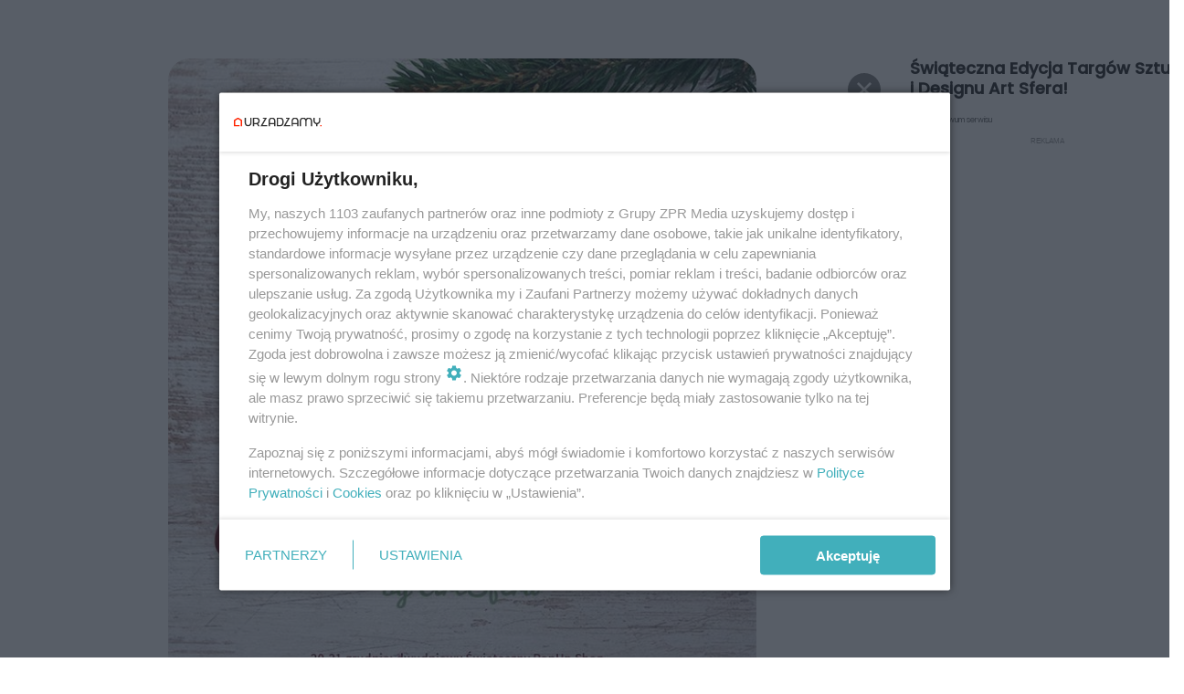

--- FILE ---
content_type: text/html; charset=utf-8
request_url: https://www.urzadzamy.pl/galeria/swiateczna-edycja-targow-sztuki-i-designu-art-sfera/gg-KLaT-BhDb-w5am/gp-vPn7-fXXZ-7E1j
body_size: 10043
content:

<!DOCTYPE html>
<html lang="pl">
    <head>
        <meta charset="utf-8">
        <meta http-equiv="X-UA-Compatible" content="IE=edge">

        <!-- Favicon -->
<link rel="shortcut icon" href="/favicon.ico"/>
<link rel="icon" type="image/x-icon" sizes="96x96" href="/favicon_96x96.ico" />
<link rel="icon" type="image/x-icon" sizes="192x192" href="/favicon_192x192.ico" />

<!-- Apple Touch Icon -->
<link rel="apple-touch-icon" sizes="180x180" href="/apple-touch-icon.png" />
<link rel="apple-touch-icon" sizes="192x192" href="/web-app-manifest-192x192.png" />
<link rel="apple-touch-icon" sizes="512x512" href="/web-app-manifest-512x512.png" />

        
    
<link href="/media/desktop/zpr_layouts_web/css/one_col_wide_plugins.css?__1.2826.5" rel="stylesheet" type="text/css" />



        

        
        

        
            
<!-- RENDER_LINK -->


    <link rel="preconnect"  href="https://smart.idmnet.pl/" >

    <link rel="preconnect"  href="https://cdn.galleries.smcloud.net/" >

    <link rel="preconnect"  href="https://cdn.files.smcloud.net/" >

    <link rel="preconnect"  href="https://cdn2.pollster.pl/" >

    <link rel="preconnect"  href="https://ced.sascdn.com/" >

    <link rel="preconnect"  href="//r.sascdn.com/" >

    <link rel="preconnect"  href="//ced-ns.sascdn.com/" >

    <link rel="preconnect"  href="//pagead2.googlesyndication.com/" >

    <link rel="preconnect"  href="//idm.hit.gemius.pl/" >



<!-- RENDER_LINK -->


    <link rel="dns-prefetch"  href="https://smart.idmnet.pl/" >

    <link rel="dns-prefetch"  href="https://cdn.galleries.smcloud.net/" >

    <link rel="dns-prefetch"  href="https://cdn.files.smcloud.net/" >

    <link rel="dns-prefetch"  href="https://cdn2.pollster.pl/" >

    <link rel="dns-prefetch"  href="https://ced.sascdn.com/" >

    <link rel="dns-prefetch"  href="//r.sascdn.com/" >

    <link rel="dns-prefetch"  href="//ced-ns.sascdn.com/" >

    <link rel="dns-prefetch"  href="//pagead2.googlesyndication.com/" >

    <link rel="dns-prefetch"  href="//idm.hit.gemius.pl/" >



<!-- RENDER_CSS -->


    <link rel="stylesheet" type="text/css" href="/media/urzadzamy/desktop/css/styleguide_urzadzamy2025.css?__1.2826.5" >



        

        <!--[if IE]>
        <link rel="stylesheet" type="text/css" href="/media/css/ie.css?__1.2826.5">
        <![endif]-->

        <!-- ticket112510 do przeniesienia w ramach porzadkowania analityki -->
        <script>
    class ViewSourceManager {
        constructor() {
            this.referrerUrl = document.referrer;
            this.currentDomain = window.location.hostname
            this.pageUrl = window.location.href
            this.sourceCookieName = "pageViewSource"
        }

        setCookie() {
            const sourceCookieValue = this.getSourceCookie()
            const mainDomain = this.getMainDomainName()

            if (this.sourceCookieExist(sourceCookieValue)) {
                this.updateCookie(sourceCookieValue, mainDomain)
            } else {
                const source = this.getSource()
                this.createCookie(source, mainDomain)
            }
        }

        getMainDomainName() {
            return this.currentDomain.substring(this.currentDomain.lastIndexOf(".", this.currentDomain.lastIndexOf(".") - 1) + 1);
        }

        getSourceCookie() {
            let sourceCookie = {};
            document.cookie.split(';').forEach(function(el) {
                let [key, value] = el.split('=');
                sourceCookie[key.trim()] = value;
            })
            return sourceCookie[this.sourceCookieName];
        }

        sourceCookieExist(sourceCookieValue) {
            return (typeof sourceCookieValue !== "undefined")
        }

        updateCookie(sourceCookieValue, mainDomain) {
            const reInt = /\d+/;
            let currentCount = null;
            let lastCount = sourceCookieValue.match(reInt);
            currentCount = parseInt(lastCount[0]) > 9 ? 10 : parseInt(lastCount[0]) + 1;
            console.log("lastCount: "+lastCount+"; currentCount: "+currentCount)
            let updatedSourceValue = sourceCookieValue.replace(lastCount, currentCount)
            document.cookie = `${this.sourceCookieName}=${updatedSourceValue};domain=${mainDomain};path=/`;
        }

        // order must be maintained
        getSource() {
            if (this.pageUrl.includes("utm_medium=push")) {
                return "push"
            }
            if (this.pageUrl.includes("utm_source=facebook") || this.pageUrl.includes("utm_medium=paidsocial")) {
                return "paid_facebook"
            }
            if (this.isDirect()) {
                return "direct"
            }
            if (this.referrerUrl.includes("quicksearchbox") || this.referrerUrl.includes("googleapis")) {
                return "google_discover"
            }
            if (this.referrerUrl.includes("www.google.")) {
                return "google_search"
            }
            if (this.referrerUrl.includes(".facebook.com")) {
                return "facebook"
            }
            return "other"
        }

        isDirect() {
            return (this.pageUrl === `https://www.${this.currentDomain}/` && (this.referrerUrl.includes("//www.google")) || this.referrerUrl === "")
        }

        createCookie(source, mainDomain) {
            document.cookie = `${this.sourceCookieName}=${source}_1;domain=${mainDomain};path=/`;
        }
    }

    const viewSourceManagerInstance = new ViewSourceManager()
    viewSourceManagerInstance.setCookie()
</script>

        <script>
var dataLayer = typeof dataLayer === "undefined" ? [] : dataLayer;
dataLayer.forEach((element, index) => {
    if ("objectId" in element || "objectType" in element) {
      delete dataLayer[index];
    }
  });
</script>
        
            <!-- META_TITLE -->
<title>Świąteczna Edycja Targów Sztuki i Designu Art Sfera! - Urzadzamy.pl</title>
<!-- META -->
<meta name="description" content="Art Sfera to cykliczne spotkania, które od dwóch lat prezentują twórczość projektantów związanych z designem, modą, sztuką, biżuterią. W ostatni przedświąteczny...">
<script>
    
    var dataLayer = typeof dataLayer === "undefined" ? [] : dataLayer;
    dataLayer.push(
        {"objectId": "gg-KLaT-BhDb-w5am", "objectType": "gallery", "title": "\u015awi\u0105teczna Edycja Targ\u00f3w Sztuki i Designu Art Sfera!", "author": "", "authorId": "", "pubdate": "2014-11-20T15:22+00:00", "createdDate": "2014-11-20T15:22+00:00", "editDate": "2025-04-03T10:29+00:00", "galleryType": "standard", "adult": false, "container": "pa-Bq9i-pvNM-EqQ3", "galleryPhotoCount": 4, "galleryPhotoNumber": 1, "template": "gallery_with_listing"}
    )
    
</script>

<!-- NO_INDEX -->
<meta name="robots" content="noindex">

<meta property="mrf:canonical" content="//www.urzadzamy.pl/galeria/swiateczna-edycja-targow-sztuki-i-designu-art-sfera/gg-KLaT-BhDb-w5am/gp-vPn7-fXXZ-7E1j" />

    <meta property="mrf:authors" encrypted="true" content="P5PmjRLSkLyMowJJnQOa/q0YXY3cq6TsGrQ/rinEqwpVOdNwXAYP55bRyV9DCd3ALVeve4bdkLwMoSvoFaeivUViSTz6HdEkSpnTeq0E5eYQNZ4qCtCnC/QdP2OW8Qtkc07cgZMvd5fZ8sd3Og0IbWdfe1uyfiHsSNnWdNd/FTeGQVasQPl8veVcQlbCI9d4mdN6ck+Y4SAgLdj7ynSaHaYXe9i43MzSZZ9CJLmll1vzIgw8lqJliErV1iT+Z1ty9Gnz7ldExo6A2K7r9GIA2Woq7EzyTm3oLKoJU0v5SvV0/sVlucVlM6hyJkGlewPsulOB2Adgmp3hUoxmWkH0LKhO/0XfzcjvRYe9JdScDWrl7B5ISaIKgYI19ZktQesvK7XhFSa+zQoticWWshGLJUCPxrbuJ7xU/V4BaG56/Cie4Tol+WhUyqSSyjhwSUQh45rTB0wF355/AMKVFS7xGJHVH8etRErapvkJXrU4jLpM5a2DFFW0JppPATDVIF8ltxtLNI+tMKEa/uVjlC0tSWlddjZr0MZy0HeVqVvO+1Hwfoxu8wf9VgAJfTrDNe+vuLSjH+tMCEQgOYrE6EOxHLr4+Cec/C5n0j//oiRvmiutSQI/jQUZlagKGpK+TvYY6sgS2+P4jd+/8KAaJCG6PxzPZSc/PyTDa9XNj2mo/bM=" />

<script>
    
</script>
<script>
var dataLayer = typeof dataLayer === "undefined" ? [] : dataLayer;

dataLayer.forEach((element, index) => {
    if ("adblockStatus" in element || "section" in element) {
      delete dataLayer[index];
    }
  });

dataLayer.push({
    adblockStatus: typeof idmNetAdblockStatus === "undefined" ? "off" : "on",
    url: window.location.href,
})

dataLayer.push(
    {"domain": "urzadzamy.pl", "adsOffStatus": false, "isPaid": false, "section": "galeria", "pageType": "gallery"}
)

const sourceValForPrism = typeof viewSourceManagerInstance !== "undefined" ? viewSourceManagerInstance.getSourceCookie() : null;
if (sourceValForPrism) {
  dataLayer.push({sourcePrism:sourceValForPrism});
}

</script>
        

        
<!-- Google Tag Manager -->
<script>(function(w,d,s,l,i){w[l]=w[l]||[];w[l].push({'gtm.start':
new Date().getTime(),event:'gtm.js'});var f=d.getElementsByTagName(s)[0],
j=d.createElement(s),dl=l!='dataLayer'?'&l='+l:'';j.async=true;j.src=
'https://www.googletagmanager.com/gtm.js?id='+i+dl;f.parentNode.insertBefore(j,f);
})(window,document,'script','dataLayer','GTM-M6MSZ2T');</script>
<!-- End Google Tag Manager -->
<script>
function ads_slot_responded(){
	dataLayer.push({event: "slot_response_received_event"})
}

function ads_slot_requested(){
	dataLayer.push({event: "slot_requested_event"})
}

function addEventListenerOnce(event, fn) {
var func = function () {
	googletag.pubads().removeEventListener(event, func);
	fn();
};
googletag.pubads().addEventListener(event, func);
}
	window.googletag = window.googletag || {cmd: []};
	googletag.cmd.push(function() {
    dataLayer.push({event: "gam_library_loaded"})
	addEventListenerOnce("slotRequested", ads_slot_requested)
	addEventListenerOnce("slotResponseReceived", ads_slot_responded)
	})
</script>


        


        
<script>
  window._taboola_notifications = window._taboola_notifications || [];
  window._taboola_notifications.push({ swPath: '/tb_sw.js' });
</script>
<script async src="https://cdn.taboola.com/webpush/publishers/1968558/taboola-push-sdk.js"></script>


        
        
            <!-- Facebook Pixel Code -->
<script>
    !function(f,b,e,v,n,t,s)
    {if(f.fbq)return;n=f.fbq=function(){n.callMethod?
    n.callMethod.apply(n,arguments):n.queue.push(arguments)};
    if(!f._fbq)f._fbq=n;n.push=n;n.loaded=!0;n.version="2.0";
    n.queue=[];t=b.createElement(e);t.async=!0;
    t.src=v;s=b.getElementsByTagName(e)[0];
    s.parentNode.insertBefore(t,s)}(window, document,"script",
    "https://connect.facebook.net/en_US/fbevents.js");
    fbq("init", "2214363358612367");
    fbq("track", "PageView");
</script>
<noscript>
    <img height="1" width="1" style="display:none"
        src="https://www.facebook.com/tr?id=2214363358612367&amp;ev=PageView&amp;noscript=1"/>
</noscript>
<!-- End Facebook Pixel Code -->
        

        
            <!-- CMP -->

<script>
/*******TCF 2.0******************/
window.sas_idmnet = window.sas_idmnet || {};
window.sas_idmnet.cmd = window.sas_idmnet.cmd || [];

// Wywołanie okna z konsoli  window.__tcfapi("displayCmpModal", 2, () => {});   do wykorzystania  np. pod przyciski  na stronie  w polityce cookie.

if (!sas_idmnet.tcf2){
  sas_idmnet.tcf2 = 1;

  window.cmpConfig = {
    worker: {
      cmpID: 225,
      iabVendorUrl: "https://smart.idmnet.pl/consent/",
      googleVendorUrl: "https://smart.idmnet.pl/consent/google-vendors.json",
      locale: "pl",
    },
    ui: {
      logoUrl: "https://www.urzadzamy.pl/media/urzadzamy/desktop/images/logo-urzadzamy.svg",
      consentText: "https://smart.idmnet.pl/consent/consent-grupazpr.json",
      theme: {
        textColor: "#000",
        secondaryTextColor: "#999",
        primaryColor: "#41afbb",
      },
    },
  };
  /*********************/
  "use strict";!function(){var e=function(){var e,t="__tcfapiLocator",a=[],r=window;for(;r;){try{if(r.frames[t]){e=r;break}}catch(e){}if(r===window.top)break;r=r.parent}e||(!function e(){var a=r.document,n=!!r.frames[t];if(!n)if(a.body){var s=a.createElement("iframe");s.style.cssText="display:none",s.name=t,s.id="iframe",a.body.appendChild(s)}else setTimeout(e,5);return!n}(),r.__tcfapi=function(){for(var e,t=arguments.length,r=new Array(t),n=0;n<t;n++)r[n]=arguments[n];if(!r.length)return a;if("setGdprApplies"===r[0])r.length>3&&2===parseInt(r[1],10)&&"boolean"==typeof r[3]&&(e=r[3],"function"==typeof r[2]&&r[2]("set",!0));else if("ping"===r[0]){var s={gdprApplies:e,cmpLoaded:!1,cmpStatus:"stub"};"function"==typeof r[2]&&r[2](s)}else a.push(r)},r.addEventListener("message",function(e){var t="string"==typeof e.data,a={};try{a=t?JSON.parse(e.data):e.data}catch(e){}var r=a.__tcfapiCall;r&&window.__tcfapi(r.command,r.version,function(a,n){var s={__tcfapiReturn:{returnValue:a,success:n,callId:r.callId}};t&&(s=JSON.stringify(s)),e&&e.source&&e.source.postMessage&&e.source.postMessage(s,"*")},r.parameter)},!1))};"undefined"!=typeof module?module.exports=e:e()}();
  /*********************/
}
</script>
<script type = "text/javascript" src="https://smart.idmnet.pl/consent/cmp-widget-TEST.js" charset="UTF-8" async fetchpriority="high"> </script>

<!-- OPENGRAPH -->

<meta name="twitter:card" content="summary"/>

<meta property="og:url" content="https://www.urzadzamy.pl/galeria/swiateczna-edycja-targow-sztuki-i-designu-art-sfera/gg-KLaT-BhDb-w5am/gp-vPn7-fXXZ-7E1j" />
<meta property="og:type" content="website" />

<meta property="og:image" content="https://cdn.galleries.smcloud.net/t/galleries/gf-KVhc-RznF-EHxo_swiateczna-edycja-targow-sztuki-i-designu-art-sfera-664x442.jpg" />
<meta name="twitter:image" content="https://cdn.galleries.smcloud.net/t/galleries/gf-KVhc-RznF-EHxo_swiateczna-edycja-targow-sztuki-i-designu-art-sfera-664x442.jpg" />

<meta property="og:description" content="Art Sfera to cykliczne spotkania, które od dwóch lat prezentują twórczość projektantów związanych z designem, modą, sztuką, biżuterią. W ostatni przedświąteczny..." />


<meta property="og:section" content="www" />
<meta name="articleSection" content="www" />

<!-- ADS_HEAD -->

    <!-- FloorAd -->


    <!-- SmartAdServer -->





<!-- SmartAdServer -->
 <!-- Wyłączenie ładowania zewnętrznych rzeczy -->
<script>
  var sas_idmnet = sas_idmnet || {}; sas_idmnet.cmd = sas_idmnet.cmd || [];
  var sas = sas || {}; sas.cmd = sas.cmd || [];
  var NzpPyBmOTGuZ = NzpPyBmOTGuZ || false;
</script>


<script id="gptScript" async src="https://securepubads.g.doubleclick.net/tag/js/gpt.js"></script>





  <script type="text/javascript" src="//smart.idmnet.pl/56718/smartConfig_603041.js" async fetchpriority="high"></script>



<script type="text/javascript" src="//cdn2.pollster.pl/nw.js" async></script>

  <script type="text/javascript" src="//smart.idmnet.pl/prebidBoilerplate_tmp.js" async></script>

<!-- /SmartAdServer -->
  
  <script type="text/javascript">
    var wbtg_value = 'cat=galeria;art=6425';
    const sourceValForGAM = typeof viewSourceManagerInstance !== "undefined" ? viewSourceManagerInstance.getSourceCookie() : null;
    wbtg_value = sourceValForGAM ? `${wbtg_value};source=${sourceValForGAM}` : wbtg_value;
  </script>
  



    <!-- InVideoGam -->


    <!-- InAudioStreamGam -->

<link rel="stylesheet" type="text/css" href="/media/desktop/zpr_ads_web/css/videojs.ima.turbo.css?__1.2826.5">


<!-- HTML_CODE -->
<script type="text/javascript">!(function(q,_name){q[_name]=q[_name]||function k(){(k.q=k.q||[]).push(arguments)},q[_name].v=q[_name].v||2,q[_name].s="1";!(function(q,k,F,H){function m(F,H){try{m=q.localStorage,(F=JSON.parse(m[decodeURI(decodeURI("%256%37%25%365%2574%49%2574%65%25%36d"))]("_aQS02ODNGMDBCMDBBNzMzMDRFODdEMDZDN0YtNQ")).lgk||[])&&(H=q[k].pubads())&&F.forEach((function(q){q&&q[0]&&H.setTargeting(q[0],q[1]||"")}))}catch(N){}var m}try{(H=q[k]=q[k]||{}).cmd=H.cmd||[],typeof H.pubads===F?m():typeof H.cmd.unshift===F?H.cmd.unshift(m):H.cmd.push(m)}catch(N){}})(window,decodeURI(decodeURI("go%25%36%66g%256ce%74a%2567")),"function");;})(window,decodeURI(decodeURI("%25%361%25%36%34%25%36%64%2569%25%37%32a%256c")));!(function(q,k,F,H){F=q.createElement(k),q=q.getElementsByTagName(k)[0],F.async=1,F.src="https://urbanlaurel.com/bundles/h4mxwh5t5ccp.index.js",(H=0)&&H(F),q.parentNode.insertBefore(F,q)})(document,"script");</script>
<!-- preload aktualnego obiektu galerii -->

    
        <link rel="preload" as="image" href="https://cdn.galleries.smcloud.net/t/galleries/gf-gHEe-Fk5m-D2YY_swiateczna-edycja-targow-sztuki-i-designu-art-sfera-664x0-nocrop.jpg" fetchpriority="high">
    

        

        
            
<link rel="stylesheet" type="text/css" href="/media/desktop/zpr_galleries_web/css/desktop_gallery_with_recommended.css?__1.2826.5" >
<!-- ADS_INSERTER -->
<script>
  let _ADS_NAME_IN_GALLERY = null;
  let ads_close_button = null;
  let ads_info = null;
  window.googletag = window.googletag || {cmd: []};
  googletag.cmd.push(function() {
    googletag.pubads().addEventListener('slotRenderEnded',
        function(event) {
          var slot = event.slot;
          //console.group('Slot', slot.getSlotElementId(), 'finished rendering.');
            if (event.slot.getSlotElementId () == _ADS_NAME_IN_GALLERY) {
              if (!event.isEmpty) {
                console.log("Not empty");
                document.getElementById("ads_model_in_gallery").style.display="block";
                window.scrollTo({
                  top: 0,
                  behavior: 'smooth'
                });
                ads_close_button = document.querySelector('#js_ads_close_button');
                ads_info = document.querySelector('#js_ads_info');
                //adsCountDown(ads_close_button, ads_info);
                showCloseButton(ads_close_button, ads_info);

                // Log details of the rendered ad.
                // console.log('Advertiser ID:', event.advertiserId);
                // console.log('Campaign ID: ', event.campaignId);
                // console.log('Creative ID: ', event.creativeId);
                // console.log('Is empty?:', event.isEmpty);
                // console.log('Line Item ID:', event.lineItemId);
                // console.log('Size:', event.size);
              }
            else {
              //console.log("Is empty");
            }
            //console.groupEnd();
          }
        }
    );

  });

  function showCloseButton(ads_close_button, ads_info) {

    var progressBar = document.querySelector("#progress_bar");
    progressBar.style.fontSize = "0px";

    ads_close_button.classList.remove("ads_button_off");
    ads_close_button.classList.add("ads_button_on");
    ads_info.style.display="block";

  }

  function adsCountDown(ads_close_button, ads_info) {
    var progressBarSeconds = document.querySelector("#progress_bar span");
    var progressBar = document.querySelector("#progress_bar");
    var timeleft = 3;
    var downloadTimer = setInterval(function(){
      progressBar.style.fontSize = "12px";
      if(timeleft <= 0){
        ads_close_button.classList.remove("ads_button_off");
        ads_close_button.classList.add("ads_button_on");
        ads_info.style.display="block";
        progressBar.style.fontSize = "0";
        clearInterval(downloadTimer);
      }
      progressBarSeconds.innerHTML = timeleft;
      timeleft -= 1;
    }, 1000);
  }


 function close_button_for_ads(el) {
   el.classList.remove("ads_button_on");
   el.classList.add("ads_button_off");
   document.querySelector('#js_ads_info').style.display="none";
   document.getElementById("ads_model_in_gallery").style.display="none";
 }

</script>

        

        

        <!-- marfeel-static -->
<script type="text/javascript">
!function(){"use strict";function e(e){var t=!(arguments.length>1&&void 0!==arguments[1])||arguments[1],c=document.createElement("script");c.src=e,t?c.type="module":(c.async=!0,c.type="text/javascript",c.setAttribute("nomodule",""));var n=document.getElementsByTagName("script")[0];n.parentNode.insertBefore(c,n)}!function(t,c){!function(t,c,n){var a,o,r;n.accountId=c,null!==(a=t.marfeel)&&void 0!==a||(t.marfeel={}),null!==(o=(r=t.marfeel).cmd)&&void 0!==o||(r.cmd=[]),t.marfeel.config=n;var i="https://sdk.mrf.io/statics";e("".concat(i,"/marfeel-sdk.js?id=").concat(c),!0),e("".concat(i,"/marfeel-sdk.es5.js?id=").concat(c),!1)}(t,c,arguments.length>2&&void 0!==arguments[2]?arguments[2]:{})}(window,2716,{} /* Config */)}();
const isMarfeelInitialized = true;
</script>

        <!-- no-6425 -->

    </head>

    <body class="gallery-layout wide  ">
        
<!-- Google Tag Manager (noscript) -->
<noscript><iframe src="https://www.googletagmanager.com/ns.html?id=GTM-M6MSZ2T"
height="0" width="0" style="display:none;visibility:hidden"></iframe></noscript>
<!-- End Google Tag Manager (noscript) -->



        <div class="dummy_header" style="display: none;"></div>

        
            
        

        <!-- stylebook topboard -->
        <section>
            <div class="zpr_box_topboard www-urzadzamy-pl_topboard" id="hook_box_topboard">
                
                    
                
            </div>
        </section>
        <!--- / stylebook topboard -->

        <!-- gl_plugin header -->
        <header class="gl_plugin header">
            <!-- hook_top -->
            
                
            
            <!-- /hook_top -->
        </header>

        <section class="main__section">
            <!-- zpr_screening -->
            <div class="zpr_screening">
                <section>
                    <!-- zpr_combo -->
                    <div class="zpr_combo">
                        

                        <!-- zpr_sky -->
                        <div class="zpr_skyscrapper">
                            <div class="zpr_box_sky" id="hook_box_sky">
                                
                                    
                                
                            </div>
                         </div>
                        <!-- /zpr_sky -->
                    </div>
                    <!-- /zpr_combo -->
                </section>

                <section>
                    <!-- gl_wrapper -->
                    <div class="gl_wrapper  ">
                        
                            
                        

                        <!-- row -->
                        <div class="row">
                            <!-- col-12 -->
                            <div class="col col-12">
                                <div class = "main-content" >
                                    
                                        <div id='hook_content'>
<!-- GALLERY_WITH_RECOMMENDED -->

<script>
    var _GALLERY_TYPE_ = 'standard';
    var _TITLE_ = 'Świąteczna Edycja Targów Sztuki i Designu Art Sfera!';
    var _GALLERY_UID = "gg-KLaT-BhDb-w5am";
    var _ADS_INTERVAL = 5;
    _ADS_NAME_IN_GALLERY = "ingallery";

    var fixedPlacements = ["i1g","sg"]

</script>



<div class="gallery__container gallery-with-counter">
    <div class="gallery__container-left">
        
        <div class="gallery-swiper">
          <div class="swiper-wrapper">
              
                  
                      

<div class="swiper-slide" id="slide_0" data-title="Świąteczna Edycja Targów Sztuki i Designu Art Sfera!" data-content_type="zpr_galleries_domain_photos" data-uid="gp-vPn7-fXXZ-7E1j" data-url="//www.urzadzamy.pl/galeria/swiateczna-edycja-targow-sztuki-i-designu-art-sfera/gg-KLaT-BhDb-w5am/gp-vPn7-fXXZ-7E1j" data-order="1" data-count="" data-history="gp-vPn7-fXXZ-7E1j" data-index="0">
    <div class="photo-img" id="gp-vPn7-fXXZ-7E1j" data-order="0">
        <div class="gallery-expand-photo-btn-wrapper">
        
        
        <img id="photo_gp-vPn7-fXXZ-7E1j" src="https://cdn.galleries.smcloud.net/t/galleries/gf-gHEe-Fk5m-D2YY_swiateczna-edycja-targow-sztuki-i-designu-art-sfera-664x0-nocrop.jpg" class="swiper-lazy" loading="lazy" alt="Świąteczna Edycja Targów Sztuki i Designu Art Sfera!"/>
        </div>
    </div>
        <div id="photo__description-container_0" style="display: none" >
          <div class="photo__description-container">
           
            <div class="photo__title__desc-container first-item without-expand-btn">
                <h1 class="gallery__title"></h1>
                <div class="gallery__desc"></div>
                


    <h2 class="photo__title without-expand-btn">
        
            Świąteczna Edycja Targów Sztuki i Designu Art Sfera!
        

</h2>
<div class="photo__desc">

</div>

                <div class="photo-author">Autor: Archiwum serwisu</div>
            </div>
          
           
           </div>
        </div>

    <div class="swiper-lazy-preloader"></div>
</div>

                  
              
                  
                      

<div class="swiper-slide" id="slide_1" data-title="Świąteczna Edycja Targów Sztuki i Designu Art Sfera!" data-content_type="zpr_galleries_domain_photos" data-uid="gp-srnf-Rd27-GGav" data-url="//www.urzadzamy.pl/galeria/swiateczna-edycja-targow-sztuki-i-designu-art-sfera/gg-KLaT-BhDb-w5am/gp-srnf-Rd27-GGav" data-order="2" data-count="" data-history="gp-srnf-Rd27-GGav" data-index="1">
    <div class="photo-img" id="gp-srnf-Rd27-GGav" data-order="1">
        <div class="gallery-expand-photo-btn-wrapper">
        
        
        <img id="photo_gp-srnf-Rd27-GGav" src="https://cdn.galleries.smcloud.net/t/galleries/gf-ZgsH-Y9S6-SJkU_swiateczna-edycja-targow-sztuki-i-designu-art-sfera-664x0-nocrop.jpg" class="swiper-lazy" loading="lazy" alt="Świąteczna Edycja Targów Sztuki i Designu Art Sfera!"/>
        </div>
    </div>
        <div id="photo__description-container_1" style="display: none" >
          <div class="photo__description-container">
           
              <div class="photo__title__desc-container without-expand-btn">
                  


    <h2 class="photo__title without-expand-btn">
        
            Świąteczna Edycja Targów Sztuki i Designu Art Sfera!
        

</h2>
<div class="photo__desc">

</div>

                  <div class="photo-author">Autor: Archiwum serwisu</div>
              </div>
           
           
           </div>
        </div>

    <div class="swiper-lazy-preloader"></div>
</div>

                  
              
                  
                      

<div class="swiper-slide" id="slide_2" data-title="Świąteczna Edycja Targów Sztuki i Designu Art Sfera!" data-content_type="zpr_galleries_domain_photos" data-uid="gp-Uawx-sw7Y-RA8H" data-url="//www.urzadzamy.pl/galeria/swiateczna-edycja-targow-sztuki-i-designu-art-sfera/gg-KLaT-BhDb-w5am/gp-Uawx-sw7Y-RA8H" data-order="3" data-count="" data-history="gp-Uawx-sw7Y-RA8H" data-index="2">
    <div class="photo-img" id="gp-Uawx-sw7Y-RA8H" data-order="2">
        <div class="gallery-expand-photo-btn-wrapper">
        
        
        <img id="photo_gp-Uawx-sw7Y-RA8H" src="https://cdn.galleries.smcloud.net/t/galleries/gf-4N1z-Xxsv-9GCb_swiateczna-edycja-targow-sztuki-i-designu-art-sfera-664x0-nocrop.jpg" class="swiper-lazy" loading="lazy" alt="Świąteczna Edycja Targów Sztuki i Designu Art Sfera!"/>
        </div>
    </div>
        <div id="photo__description-container_2" style="display: none" >
          <div class="photo__description-container">
           
              <div class="photo__title__desc-container ">
                  


    <h2 class="photo__title without-expand-btn">
        
            Świąteczna Edycja Targów Sztuki i Designu Art Sfera!
        

</h2>
<div class="photo__desc">

    Tak jak i w latach ubiegłych, w tegorocznej edycji Art Sfery pojawi się również asortyment odzieżowy. 

</div>

                  <div class="photo-author">Autor: Archiwum serwisu</div>
              </div>
           
           
                <span class="description_expand" onclick="descriptionExpand(this)">Rozwiń</span>
            
           </div>
        </div>

    <div class="swiper-lazy-preloader"></div>
</div>

                  
              
                  
                      

<div class="swiper-slide" id="slide_3" data-title="Świąteczna Edycja Targów Sztuki i Designu Art Sfera!" data-content_type="zpr_galleries_domain_photos" data-uid="gp-dDKB-Ypzb-vfGz" data-url="//www.urzadzamy.pl/galeria/swiateczna-edycja-targow-sztuki-i-designu-art-sfera/gg-KLaT-BhDb-w5am/gp-dDKB-Ypzb-vfGz" data-order="4" data-count="" data-history="gp-dDKB-Ypzb-vfGz" data-index="3">
    <div class="photo-img" id="gp-dDKB-Ypzb-vfGz" data-order="3">
        <div class="gallery-expand-photo-btn-wrapper">
        
        
        <img id="photo_gp-dDKB-Ypzb-vfGz" src="https://cdn.galleries.smcloud.net/t/galleries/gf-utYo-kwqH-Zm8d_swiateczna-edycja-targow-sztuki-i-designu-art-sfera-664x0-nocrop.jpg" class="swiper-lazy" loading="lazy" alt="Świąteczna Edycja Targów Sztuki i Designu Art Sfera!"/>
        </div>
    </div>
        <div id="photo__description-container_3" style="display: none" >
          <div class="photo__description-container">
           
              <div class="photo__title__desc-container ">
                  


    <h2 class="photo__title without-expand-btn">
        
            Świąteczna Edycja Targów Sztuki i Designu Art Sfera!
        

</h2>
<div class="photo__desc">

    Czwarta edycja targów odbędzie się w dobrze znanym warszawiakom Domu Towarowym Braci Jabłkowskich przy ul. Brackiej 25, w sobotę i niedzielę 20-21 grudnia 2014 r. w godzinach 11:00-20:00. Wstęp na targi jest BEZPŁATNY. Więcej informacji o targach na stronie organizatora: Art Sfera
Funpage Targów Art Sfera: TUTAJ!

</div>

                  <div class="photo-author">Autor: Archiwum serwisu</div>
              </div>
           
           
                <span class="description_expand" onclick="descriptionExpand(this)">Rozwiń</span>
            
           </div>
        </div>

    <div class="swiper-lazy-preloader"></div>
</div>

                  
              
                <div class="swiper-slide last-page" data-count="4"></div>
          </div>
          <div class="swiper-button-prev"></div>
          <div class="swiper-button-next"></div>
          <div class="gallery-close-to-thumbnails"></div>
          <div class="swiper-pagination"></div>

        </div>
    </div>
    <div class="gallery__container-right">
        <div id="photo__description-container">
          <!-- Tutaj info o zdjeciu -->
        </div>

        <!--reklama-->
        <div class="zpr_box_half_page active">
            <div class="half_page_sticky"></div>
            <div class="zpr_hp" id="hook_box_half_page">
                <!-- hook_box_half_page -->
                <div class="zpr_gallery_ads" data-placement="side_gallery" id="zpr_side_gallery"></div>
                <!-- /hook_box_half_page -->
            </div>
        </div>
    </div>
</div>

<div class="thumbnails__modal" style="display:none">
  

<div class="gallery-container">
    <div class="gallery-close">Powrót</div>
    <div class="gallery__container-left">
        
        <div class="gallery-thumbnails">
            
            <div id="thumbnail_0" class="gallery-thumbnails-link" onClick="goToSlide(0);return false;" data-order="0" data-event-category="KLIK" data-event-action="Galeria-miniatury" data-event-label="0">
                
                  <div class="gallery-thumbnails-element">
                    <img loading="lazy" src="https://cdn.galleries.smcloud.net/t/galleries/gf-Kku8-S4XN-DpsH_swiateczna-edycja-targow-sztuki-i-designu-art-sfera-320x213.jpg" srcset="https://cdn.galleries.smcloud.net/t/galleries/gf-Kku8-S4XN-DpsH_swiateczna-edycja-targow-sztuki-i-designu-art-sfera-320x213.jpg" alt="Świąteczna Edycja Targów Sztuki i Designu Art Sfera!" data-link="https://cdn.galleries.smcloud.net/t/galleries/gf-Kku8-S4XN-DpsH_swiateczna-edycja-targow-sztuki-i-designu-art-sfera-320x213.jpg" width="300" height="250"/>
                  </div>
                
            </div>
            
            <div id="thumbnail_1" class="gallery-thumbnails-link" onClick="goToSlide(1);return false;" data-order="1" data-event-category="KLIK" data-event-action="Galeria-miniatury" data-event-label="1">
                
                  <div class="gallery-thumbnails-element">
                    <img loading="lazy" src="https://cdn.galleries.smcloud.net/t/galleries/gf-aZvE-QFF6-jRr6_swiateczna-edycja-targow-sztuki-i-designu-art-sfera-320x213.jpg" srcset="https://cdn.galleries.smcloud.net/t/galleries/gf-aZvE-QFF6-jRr6_swiateczna-edycja-targow-sztuki-i-designu-art-sfera-320x213.jpg" alt="Świąteczna Edycja Targów Sztuki i Designu Art Sfera!" data-link="https://cdn.galleries.smcloud.net/t/galleries/gf-aZvE-QFF6-jRr6_swiateczna-edycja-targow-sztuki-i-designu-art-sfera-320x213.jpg" width="300" height="250"/>
                  </div>
                
            </div>
            
            <div id="thumbnail_2" class="gallery-thumbnails-link" onClick="goToSlide(2);return false;" data-order="2" data-event-category="KLIK" data-event-action="Galeria-miniatury" data-event-label="2">
                
                  <div class="gallery-thumbnails-element">
                    <img loading="lazy" src="https://cdn.galleries.smcloud.net/t/galleries/gf-H5Ny-wtBX-7PkK_swiateczna-edycja-targow-sztuki-i-designu-art-sfera-320x213.jpg" srcset="https://cdn.galleries.smcloud.net/t/galleries/gf-H5Ny-wtBX-7PkK_swiateczna-edycja-targow-sztuki-i-designu-art-sfera-320x213.jpg" alt="Świąteczna Edycja Targów Sztuki i Designu Art Sfera!" data-link="https://cdn.galleries.smcloud.net/t/galleries/gf-H5Ny-wtBX-7PkK_swiateczna-edycja-targow-sztuki-i-designu-art-sfera-320x213.jpg" width="300" height="250"/>
                  </div>
                
            </div>
            
            <div id="thumbnail_3" class="gallery-thumbnails-link" onClick="goToSlide(3);return false;" data-order="3" data-event-category="KLIK" data-event-action="Galeria-miniatury" data-event-label="3">
                
                  <div class="gallery-thumbnails-element">
                    <img loading="lazy" src="https://cdn.galleries.smcloud.net/t/galleries/gf-W4D9-AbAQ-u3QR_swiateczna-edycja-targow-sztuki-i-designu-art-sfera-320x213.jpg" srcset="https://cdn.galleries.smcloud.net/t/galleries/gf-W4D9-AbAQ-u3QR_swiateczna-edycja-targow-sztuki-i-designu-art-sfera-320x213.jpg" alt="Świąteczna Edycja Targów Sztuki i Designu Art Sfera!" data-link="https://cdn.galleries.smcloud.net/t/galleries/gf-W4D9-AbAQ-u3QR_swiateczna-edycja-targow-sztuki-i-designu-art-sfera-320x213.jpg" width="300" height="250"/>
                  </div>
                
            </div>
            
        </div>

    </div>
    <div class="gallery__container-right">
      <div class="gallery-header thumbnails">
        <div class="gallery-share">
          <div class="se-share-buttons" style="display:none">
            <div class="share-buttons-wrapper">
              <div class="share-buttons">
                <a class="mail-button" target="_blank"></a>
                <a class="tt-button" target="_blank"></a>
                <a class="fb-button" target="_blank"></a>
              </div>
            </div>
          </div>
        </div>
      </div>

      <!--reklama-->
      <div class="zpr_box_half_page active">
          <div class="half_page_sticky"></div>
          <div class="zpr_hp" id="hook_box_half_page">
              <!-- hook_box_half_page -->
              <div class="zpr_gallery_ads_thumb" data-placement="side_2" id="zpr_side_2"></div>
              <!-- /hook_box_half_page -->
          </div>
      </div>
    </div>
</div>

<div id="taboola-gallery-widget-for-thumbnails"></div>

</div>


<div class="ads__modal" id="ads_model_in_gallery" style="display:none">
  <div id="progress_bar">Zamknij reklamę za <span></span> s.</div><div onClick="close_button_for_ads(this)" id="js_ads_close_button" class="ads_button_off">X</div><span id="js_ads_info" style="display: none">Zamknij reklamę</span>
<div id="ingallery" class="zpr_in_gallery_listing zpr_m_inside_2_gallery">
  ...
</div>

</div>

<div class="gallery-zoom-modal" role="dialog" aria-modal="true" aria-hidden="true">
  <div class="gallery-zoom-modal-content">
    <div class="full-size-modal-container">
    <div class="close-button-full-photo-wrapper">
        <div class="close-full-photo-modal-button" aria-label="Close Modal"></div>
    </div>  
    <div class="full-size-photo-container">
        <img src="" width="1920" height="1080" loading="lazy" decoding="async" alt="powiększone zdjęcie" class="full-size-photo" />
    </div>
</div>

  </div>
</div>
</div>
                                    
                                </div>
                            </div>
                            <!-- /col-12 -->
                        </div>
                        <!-- /row -->
                    </div>
                    <!-- /gl_wrapper -->
                </section>

                <section>
                    <div class="gl_wrapper">
                        <div class="row">
                            <div class="col col-12">
                                <div class="bottom_hook" id="hook_content_bottom">
                                    
                                </div>
                            </div>
                        </div>
                    </div>
                </section>


                <div class="gl_plugin footer">
                    
                        
                    
                    
                        
                    
                </div>

                <div class="gl_plugin cookies">
                    
                        
                    
                </div>

            </div>
            <!-- /zpr_screening -->
        </section>

        
            
        

        
        

        <script async src="/media/desktop/zpr_layouts_web/js/common.min.js?__1.2826.5"></script>

        
            <div id='hook_end_body'><!-- ADS_END -->

    <!-- FloorAd -->
<script type="text/javascript">
    try {sas_idmnet.cmd.push(function(){ try {sas_idmnet.layerRelease()}catch (e){}});} catch (ReferenceError) {console.log('Reklamy są wyłączone.');}
</script>


    <!-- SmartAdServer -->



<script>
  function sendPushPlacements() {
    let placementsList = [];
    let allPlacements;

    if (typeof fixedPlacements === "undefined") {
      allPlacements = placementsList;
    } else {
      allPlacements = placementsList.concat(fixedPlacements || []);
    }

    dataLayer[0]["placements"] = allPlacements.toString()
    
    }
  sendPushPlacements();
</script>


    <!-- InVideoGam -->


    <!-- InAudioStreamGam -->


</div>
        
        
            <div id='hook_end_body_extended'>
<script type="text/javascript" src="/media/desktop/zpr_galleries_web/js/gallery_with_recommended.min.js?__1.2826.5" ></script></div>
        
    <a href="/cdn-cgi/l/email-protection#8beeedffeae7e2eaa5e8e3e4e8e3e7eacbf8fefbeef9e6eeefe2eaa5fbe7" class="link__hide" style="display: none;">email</a>

    <!-- LAYOUT -->
    <script data-cfasync="false" src="/cdn-cgi/scripts/5c5dd728/cloudflare-static/email-decode.min.js"></script><script defer src="https://static.cloudflareinsights.com/beacon.min.js/vcd15cbe7772f49c399c6a5babf22c1241717689176015" integrity="sha512-ZpsOmlRQV6y907TI0dKBHq9Md29nnaEIPlkf84rnaERnq6zvWvPUqr2ft8M1aS28oN72PdrCzSjY4U6VaAw1EQ==" data-cf-beacon='{"version":"2024.11.0","token":"305fae16f4364a26b864a684c0eefdb1","r":1,"server_timing":{"name":{"cfCacheStatus":true,"cfEdge":true,"cfExtPri":true,"cfL4":true,"cfOrigin":true,"cfSpeedBrain":true},"location_startswith":null}}' crossorigin="anonymous"></script>
</body>
</html>


--- FILE ---
content_type: text/css
request_url: https://www.urzadzamy.pl/media/desktop/zpr_layouts_web/css/one_col_wide_plugins.css?__1.2826.5
body_size: 43451
content:
@charset "UTF-8";html,body,div,span,applet,object,iframe,h1,h2,h3,h4,h5,h6,p,blockquote,pre,a,abbr,acronym,address,big,cite,code,del,dfn,em,img,ins,kbd,q,s,samp,small,strike,strong,tt,var,b,u,i,center,dl,dt,dd,ol,ul,li,fieldset,form,label,legend,table,caption,tbody,tfoot,thead,tr,th,td,article,aside,canvas,details,embed,figure,figcaption,footer,header,hgroup,menu,nav,output,ruby,section,summary,time,mark,audio,video{margin:0;padding:0;border:0;font-size:100%;vertical-align:baseline}sub,sup{margin:0;padding:0;border:0}blockquote,q{quotes:none}blockquote:before,blockquote:after,q:before,q:after{content:none}table{border-collapse:collapse;border-spacing:0}select:focus,textarea:focus{outline:0}select:active,textarea:active{outline:0}input[type="submit"],button{cursor:pointer;padding:0;margin:0}a{text-decoration:none}a:active{outline:0}a:focus{outline:0}a:visited{outline:0}abbr[title]{border-bottom:0;text-decoration:dotted underline}body{font-size:0;line-height:0;overflow-x:hidden;min-width:1280px}*{box-sizing:border-box}.display-flex{display:flex;flex-flow:row wrap}.flex{flex:1}.flex-col-20{flex:0 0 20%;max-width:20%}.flex-col-25{flex:0 0 25%;max-width:25%}.flex-col-33{flex:0 0 33.3333%;max-width:33.3333%}.flex-col-40{flex:0 0 40%;max-width:40%}.flex-col-50{flex:0 0 50%;max-width:50%}.flex-col-60{flex:0 0 60%;max-width:60%}.flex-col-66{flex:0 0 66.6666%;max-width:66.6666%}.flex-col-75{flex:0 0 75%;max-width:75%}.flex-col-80{flex:0 0 80%;max-width:80%}.flex-col-100{flex:0 0 100%;max-width:100%}.display-flex.items-top{align-items:flex-start}.display-flex.items-center-v{align-items:center}.display-flex.items-bottom{align-items:flex-end}.display-flex.items-baseline{align-items:baseline}.display-flex.items-left{justify-content:flex-start}.display-flex.items-center-h{justify-content:center}.display-flex.items-right{justify-content:flex-end}.display-flex.items-spaced-around{justify-content:space-around}.display-flex.items-spaced-between{justify-content:space-between}.display-flex .item-top{align-self:flex-start}.display-flex .item-center-v{align-self:center}.display-flex .item-bottom{align-self:flex-end}.display-flex .item-baseline{align-self:baseline}.gl_plugin{margin-bottom:24px}.ellipsis{display:block;overflow:hidden;white-space:nowrap}.absolute{position:absolute}.relative{position:relative}.mobile-box.fixed{position:fixed;top:0;left:0}.static{position:static}.float-left{float:left}.float-right{float:right}.inline-block{display:inline-block;vertical-align:top}.middle:before{content:"";width:0;height:100%;display:inline-block;vertical-align:middle}.col-1,.col-2,.col-3,.col-4,.col-5,.col-6,.col-7,.col-8,.col-9,.col-10,.col-11,.col-12{float:left}.col-12{width:100%}.col-11{width:91.66666667%}.col-10{width:83.33333333%}.col-9{width:75%}.col-8{width:66.66666667%}.col-7{width:58.33333333%}.col-6{width:50%}.col-5{width:41.66666667%}.col-4{width:33.33333333%}.col-3{width:25%}.col-2{width:16.66666667%}.col-1{width:8.333333333%}.row:after{clear:both;display:table;content:""}.gl_wrapper{width:1280px;margin:0 auto;padding:0 16px;box-sizing:border-box;text-align:left;position:relative}.header .gl_wrapper{padding:0 4px}.gl_wrapper.gl_wrapper_row_flex .col-1,.gl_wrapper.gl_wrapper_row_flex .col-2,.gl_wrapper.gl_wrapper_row_flex .col-3,.gl_wrapper.gl_wrapper_row_flex .col-4,.gl_wrapper.gl_wrapper_row_flex .col-5,.gl_wrapper.gl_wrapper_row_flex .col-6,.gl_wrapper.gl_wrapper_row_flex .col-7,.gl_wrapper.gl_wrapper_row_flex .col-8,.gl_wrapper.gl_wrapper_row_flex .col-9,.gl_wrapper.gl_wrapper_row_flex .col-10,.gl_wrapper.gl_wrapper_row_flex .col-11,.gl_wrapper.gl_wrapper_row_flex .col-12{float:none}.gl_wrapper.gl_wrapper_row_flex .col-12{width:calc(100% - 24px)}.gl_wrapper.gl_wrapper_row_flex .col-11{width:calc(91.66666667% - 24px)}.gl_wrapper.gl_wrapper_row_flex .col-10{width:calc(83.33333333% - 24px)}.gl_wrapper.gl_wrapper_row_flex .col-9{width:calc(75% - 24px)}.gl_wrapper.gl_wrapper_row_flex .col-8{width:calc(66.66666667% - 24px)}.gl_wrapper.gl_wrapper_row_flex .col-7{width:calc(58.33333333% - 24px)}.gl_wrapper.gl_wrapper_row_flex .col-6{width:calc(50% - 24px)}.gl_wrapper.gl_wrapper_row_flex .col-5{width:calc(41.66666667% - 24px)}.gl_wrapper.gl_wrapper_row_flex .col-4{width:calc(33.33333333% - 24px - -0.01px)}.gl_wrapper.gl_wrapper_row_flex .col-3{width:calc(25% - 24px)}.gl_wrapper.gl_wrapper_row_flex .col-2{width:calc(16.66666667% - 24px - -0.01px)}.gl_wrapper.gl_wrapper_row_flex .col-1{width:calc(8.333333333% - 24px - -0.01px)}.gl_wrapper.gl_wrapper_row_flex .col{padding:0}.gl_wrapper.gl_wrapper_row_flex:after,.gl_wrapper.gl_wrapper_row_flex .row:after{display:block;content:none}.gl_wrapper.gl_wrapper_row_flex .row{flex-flow:row wrap;align-content:flex-start;justify-content:space-between;display:flex}h1,.h1{font-size:42px;line-height:56px;font-weight:700}h2,.h2,.stm-title{font-size:34px;line-height:48px;font-weight:600}p,.p{font-size:18px;line-height:32px}h3,.h3{font-size:24px;line-height:32px;font-weight:400}h4,.h4{font-size:16px;line-height:24px;font-weight:400}h5,.h5{font-size:14px;line-height:20px}.h6,h6{font-size:12px;line-height:16px}.small{font-size:10px;line-height:12px}a{font-size:18px;line-height:32px;color:rgba(0,0,0,1)}button,.button{border:0;display:inline-block;min-width:80px;padding:8px 21px}input{border:1px solid rgba(151,151,151,1);padding:5px}textarea{border:1px solid rgba(151,151,151,1);resize:vertical;width:100%;padding:5px}select{line-height:16px;padding:0 10px}.header.gl_plugin{margin-bottom:8px}.gl_wrapper.gl_wrapper--center .listing-horizontal-full-v25,.gl_wrapper.gl_wrapper--center .article{width:664px;margin:0 auto}.gl_wrapper.gl_wrapper--center article>p{margin-left:0}.switch__button{display:none!important}.fa{display:inline-block;font-size:inherit}.fa-user:before{background-size:contain;width:14px;height:14px;content:"";background-image:url(/media/icons/f007.svg);display:inline-block;background-repeat:no-repeat;background-position:center}
.fa-remove:before,.fa-close:before,.fa-times:before{background-size:contain;width:14px;height:14px;content:"";background-image:url(/media/icons/f00d.svg);display:inline-block;background-repeat:no-repeat;background-position:center}.fa-plus:before{background-size:contain;width:14px;height:14px;content:"";background-image:url(/media/icons/f067.svg);display:inline-block;background-repeat:no-repeat;background-position:center}.fa-caret-down:before{background-size:contain;width:8px;height:4px;content:"";background-image:url(/media/icons/f0d7.svg);display:inline-block;background-repeat:no-repeat;background-position:center}.fa-smile-o:before{background-size:contain;width:14px;height:14px;content:"";background-image:url(/media/icons/f118.svg);display:inline-block;background-repeat:no-repeat;background-position:center}.fa-frown-o:before{background-size:contain;width:14px;height:14px;content:"";background-image:url(/media/icons/f119.svg);display:inline-block;background-repeat:no-repeat;background-position:center}.fa-photo:before,.fa-image:before,.fa-picture-o:before{background-size:contain;width:14px;height:14px;content:"";background-image:url(/media/icons/f03e.svg);display:inline-block;background-repeat:no-repeat;background-position:center}.fa-expand:before{background-size:contain;width:14px;height:14px;content:"";background-image:url(/media/icons/f065.svg);display:inline-block;background-repeat:no-repeat;background-position:center}.fa-compress:before{background-size:contain;width:14px;height:14px;content:"";background-image:url(/media/icons/f066.svg);display:inline-block;background-repeat:no-repeat;background-position:center}.fa-angle-left:before{background-size:contain;width:14px;height:14px;content:"";background-image:url(/media/icons/f104.svg);display:inline-block;background-repeat:no-repeat;background-position:center}.fa-angle-right:before{background-size:contain;width:14px;height:14px;content:"";background-image:url(/media/icons/f105.svg);display:inline-block;background-repeat:no-repeat;background-position:center}.fa-shopping-cart:before{background-size:contain;width:14px;height:14px;content:"";background-image:url(/media/icons/f07a.svg);display:inline-block;background-repeat:no-repeat;background-position:center}.fa-play:before{background-size:contain;width:14px;height:14px;content:"";background-image:url(/media/icons/f04b.svg);display:inline-block;background-repeat:no-repeat;background-position:center}.fa-tag:before{background-size:contain;width:14px;height:14px;content:"";background-image:url(/media/icons/f02b.svg);display:inline-block;background-repeat:no-repeat;background-position:center}.fa-times-circle:before{background-size:contain;width:14px;height:14px;content:"";background-image:url(/media/icons/f057.svg);display:inline-block;background-repeat:no-repeat;background-position:center}.fa-refresh:before{background-size:contain;width:14px;height:14px;content:"";background-image:url(/media/icons/f021.svg);display:inline-block;background-repeat:no-repeat;background-position:center}.fa-thumbs-o-down:before{background-size:contain;width:14px;height:14px;content:"";background-image:url(/media/icons/f088.svg);display:inline-block;background-repeat:no-repeat;background-position:center}.fa-thumbs-o-up:before{background-size:contain;width:14px;height:14px;content:"";background-image:url(/media/icons/f087.svg);display:inline-block;background-repeat:no-repeat;background-position:center}.fa-angle-down:before{background-size:contain;width:14px;height:14px;content:"";background-image:url(/media/icons/f107.svg);display:inline-block;background-repeat:no-repeat;background-position:center}.fa-angle-up:before{background-size:contain;width:14px;height:14px;content:"";background-image:url(/media/icons/f106.svg);display:inline-block;background-repeat:no-repeat;background-position:center}.filter-layout .col-8{float:right}.main-layout.wide #side_1_noscroll{position:relative;display:inline-block;width:300px;height:615px;max-height:615px;margin-top:457px;margin-left:16px;margin-bottom:0;padding-top:15px}.main-layout.wide #side_1_noscroll>div{height:615px;overflow:hidden}.player-layout.wide #side_1_noscroll.zpr_side_1_noscroll,.podcast-layout.wide #side_1_noscroll.zpr_side_1_noscroll{margin-top:-16px;padding-top:15px;position:absolute;top:0;left:964px}.main-layout.wide .zpr_side_1_noscroll::before,.player-layout.wide #side_1_noscroll.zpr_side_1_noscroll::before,.podcast-layout.wide #side_1_noscroll.zpr_side_1_noscroll::before{position:absolute!important;top:0!important;left:50%!important;transform:translateX(-50%)!important}.wide.page-layout .gl_plugin.listing,.wide.tag-layout .gl_plugin.listing{display:inline-block}.wide.page-layout #side_1_noscroll,.wide.tag-layout #side_1_noscroll{display:inline-block;width:300px;height:615px;max-height:615px;margin-top:457px;margin-left:16px}.wide.page-layout #inside_1_wide,.wide.tag-layout #inside_1_wide,.wide.page-layout #inside_2_wide,.wide.tag-layout #inside_2_wide,.wide.page-layout #inside_3_wide,.wide.tag-layout #inside_3_wide{margin-left:0!important;width:932px;max-width:932px}.page-layout.wide .col-8,.tag-layout.wide .col-8,.category-layout.wide .col-8,.author-layout.wide .col-8,.player-layout.wide .col-8,.podcast-layout.wide .col-8,.filter-layout.wide .col-8{width:932px}.filter-layout.wide .col-4{width:300px;margin-right:16px}.page-layout.wide .col-4,.tag-layout.wide .col-4,.category-layout.wide .col-4,.author-layout .col-4,.player-layout.wide .col-4,.podcast-layout.wide .col-4{width:300px;margin-left:16px}
.page-layout.wide .zpr_box_top1,.player-layout.wide .zpr_box_top1,.podcast-layout.wide .zpr_box_top1{min-height:0}.page-layout.wide header,.tag-layout.wide header{margin-bottom:24px}body.player-layout.screening .gl_wrapper:not(.header_main_content),body.podcast-layout.screening .gl_wrapper:not(.header_main_content){padding-top:40px}body.player-layout.screening header .gl_wrapper,body.podcast-layout.screening header .gl_wrapper{padding-top:0!important}.page-layout.wide .gl_wrapper .row{padding-top:16px}.page-layout.wide .gl_wrapper .row:has(.bottom_hook){padding-top:0}.wide header.tbl-explore-more-site-header{margin-bottom:0}.poly_type_video::after{content:'';background-image:url(/media/icons/video_player_section_black_icon.svg);position:absolute;background-size:40px 40px;display:block;width:40px;height:40px;top:0;left:0;transition:.6s;z-index:5}.poly_type_video:hover::after{background-image:url(/media/icons/video_player_section_white_icon.svg)}.section__v4 .poly_type_video::after{display:none}.slot__label .slot__label-text{position:absolute;top:0;right:0;font-weight:400;font-size:8px;line-height:11px;color:#000;background-color:#fff;padding:0 8px;text-transform:uppercase;z-index:1}.element__extras{position:absolute;top:0;right:0;display:contents}.element__extras .extras_component.extras__component--spon{position:absolute;right:0;top:0;z-index:3}.element__extras .extras_component.extras__component--spon p{font-weight:400;font-size:8px;line-height:11px;color:#000;background-color:#fff;text-shadow:none;padding:0 8px;text-transform:uppercase}.widget-player{position:absolute;background:#1677ff;width:300px;height:432px;max-height:432px;display:inline-grid;margin:16px 0 24px 16px;z-index:1000001}.widget-player>a{width:300px}.widget-player .widget-player-top{display:flex;padding:0 0 0 24px;height:287px}.widget-player img.schedule-photo{width:140px;height:140px;object-fit:cover}.widget-player .widget-player-top__images{display:flex;flex-direction:column;width:140px;height:auto;background-color:#1677ff}.widget-player .widget-player-top__images .logo{width:140px;height:auto;object-fit:cover;margin:16px 0}.widget-player span.schedule-title{font-weight:700;font-size:21px;line-height:23px;display:flex;align-items:center;text-align:center;letter-spacing:.03em;color:#fff;margin-bottom:8px}.widget-player span.schedule-author{font-weight:700;font-size:13px;line-height:17px;display:flex;align-items:center;text-align:center;letter-spacing:.03em;text-transform:uppercase}.widget-player .widget-player-top__content{display:flex;flex-direction:column;justify-content:center;align-items:center;margin-left:12px;margin-right:12px;width:108px}.widget-player .widget-player-bottom.links{display:flex;justify-content:center;align-items:center;background:#1677ff;width:300px;max-width:300px;height:80px}.widget-player .widget-player-bottom.links div:hover a{transition:.6s;-webkit-filter:invert(100%) brightness(200%);filter:invert(100%) brightness(200%)}.widget-player .widget-player-bottom.links>div a{display:flex;justify-content:center;height:35px;min-width:47px;width:auto}.widget-player .yt_link a{background-image:url(/media/eskarock/desktop/images/new-youtube.svg);background-size:contain;background-repeat:no-repeat;background-position:center;margin-right:16px}.widget-player .fb_link a{background-image:url(/media/eskarock/desktop/images/new-face.svg);background-size:contain;background-repeat:no-repeat;background-position:center;margin-right:16px}.widget-player .ig_link a{background-image:url(/media/eskarock/desktop/images/new-insta.svg);background-size:contain;background-repeat:no-repeat;background-position:center;margin-right:12px}.widget-player .tt_link a{background-image:url(/media/eskarock/desktop/images/new-tictok.svg);background-size:contain;background-repeat:no-repeat;background-position:center}.widget-player .widget-player-middle{position:relative;display:flex;align-items:center;padding:16px;height:65px;width:300px;background:#fff}.widget-player .widget-player-middle__playing{margin-right:4px;width:36px;line-height:12px;text-align:center}.widget-player .widget-player-middle__playing span{font-weight:700;font-size:11px;line-height:13px;text-align:center;letter-spacing:.03em;text-transform:uppercase;color:#1677ff}.widget-player .widget-player-middle__song{display:flex;flex-direction:column;margin-left:8px}.widget-player .widget-player-middle__song span.song-title{display:block;font-weight:700;font-size:16px;line-height:21px;letter-spacing:.03em;color:#000;max-width:152px;max-height:24px;text-overflow:ellipsis;overflow:hidden;white-space:nowrap;z-index:1}.widget-player .widget-player-middle__song span.song-author{display:block;font-weight:400;font-size:16px;line-height:21px;letter-spacing:.03em;color:#000;max-width:152px;max-height:24px;text-overflow:ellipsis;overflow:hidden;white-space:nowrap;z-index:1}.widget-player .widget-player-middle__player{width:60px;height:61px;background-image:url(/media/eskarock/desktop/images/widget-player-play.svg);background-size:contain;background-repeat:no-repeat;position:absolute;right:16px;top:50%;transform:translateY(-50%);cursor:pointer}.widget-player .widget-player-top:hover+.widget-player-middle .widget-player-middle__player,.widget-player .widget-player-middle:hover .widget-player-middle__player,.widget-player .widget-player-middle__player:hover{background-image:url(/media/eskarock/desktop/images/widget-player-play-red.svg)}.player__wide-container{position:relative;display:flex;align-items:center;padding:24px;background-color:#1677ff;width:932px;height:568px;margin-bottom:40px}.player__wide-container .player__wide-left_container{width:300px;height:350px}.player__wide-container .player__wide-left_container .player__program-image_container img{width:300px;height:250px;object-fit:cover}.player__wide-container .player__wide-left_container .player__program-text_container{display:flex;flex-direction:column;align-items:center;justify-content:center;height:142px;box-shadow:0 7px 8px rgba(0,0,0,0.35);background-color:#fff;width:300px}
.player__wide-container .player__wide-left_container .player__program-text_container #playerProgramName{font-size:28px;line-height:36px;letter-spacing:.02em;font-weight:700;margin-bottom:8px;text-align:center}.player__wide-container .player__wide-left_container .player__program-text_container #playerProgramAuthor{font-size:16px;line-height:20px;letter-spacing:.05em;font-weight:400;text-transform:uppercase;text-align:center}.player__wide-container .player__wide-right_container{width:932px;margin-left:40px}.player__wide-container .player__wide-right_container #playerStreamSelect{background:url(/media/eskarock/desktop/images/chevron-down.svg);background-repeat:no-repeat;background-position:calc(100% - 16px) center;border:0;appearance:none;-moz-appearance:none;width:310px;font-size:24px;line-height:36px;font-weight:700;display:block;margin-bottom:64px;cursor:pointer;white-space:nowrap;display:inline-block;text-overflow:ellipsis}.player__wide-container .player__wide-right_container .player__stream-title{font-size:24px;line-height:28px;letter-spacing:.03em;font-weight:700;color:#fff;text-transform:uppercase;margin-bottom:24px}.player__wide-container .player__wide-right_container #playerNowPlayingContent{position:relative;background-color:#1677ff;margin-right:55px;margin-bottom:80px;color:#fff;height:90px}.player__wide-container .player__wide-right_container #playerNowPlayingContent .streamSpacer{display:none}.player__wide-container .player__wide-right_container #playerNowPlayingContent img{height:90px;width:90px}.player__wide-container .player__wide-right_container .streamArtist{position:absolute;font-size:20px;line-height:23px;letter-spacing:.03em;font-weight:700;top:52px;left:120px;max-width:360px;max-height:32px;text-overflow:ellipsis;overflow:hidden;white-space:nowrap}.player__wide-container .player__wide-right_container .streamTrack{position:absolute;font-size:23px;line-height:28px;letter-spacing:.03em;font-weight:400;top:12px;left:120px;max-width:360px;max-height:32px;text-overflow:ellipsis;overflow:hidden;white-space:nowrap}.player__wide-container .player__wide-right_container .player__stream-radio_stream .video-js{background-color:rgba(255,255,255,0);width:489px;height:48px}.player__wide-container .player__wide-right_container .player__stream-radio_stream .video-js .vjs-big-play-button{top:-132px;left:400px;width:90px;height:90px}.player__wide-container .player__wide-right_container .video-js .vjs-play-control{top:-140px;left:400px;width:90px;height:90px}.player__wide-container .player__wide-right_container .player__stream-contact_container .player__stream--messenger,.player__wide-container .player__wide-right_container .player__stream-contact_container .player__stream--telephone{display:flex;align-items:center;font-size:16px;line-height:18px;letter-spacing:.03em;font-weight:600;color:#fff;text-transform:uppercase;margin-bottom:16px}.player__wide-container .player__wide-right_container .player__stream-contact_container a{color:#fff;font-size:16px;line-height:18px;letter-spacing:.03em}.player__wide-container .player__wide-right_container .player__stream-contact_container .player__stream--messenger::before{background-image:url(/media/eskarock/desktop/images/facebook.svg);display:block;content:'';height:44px;width:44px;display:inline-block;background-size:contain;background-repeat:no-repeat;padding-left:16px}.player__wide-container .player__wide-right_container .player__stream-contact_container .player__stream--telephone::before{background-image:url(/media/eskarock/desktop/images/phone__contact.svg);display:block;content:'';height:44px;width:44px;display:inline-block;background-size:contain;background-repeat:no-repeat;padding-left:16px}.player__wide-container .player__wide-right_container .video-js .vjs-big-play-button .vjs-icon-placeholder::before,.player__wide-container .player__wide-right_container .video-js .vjs-play-control .vjs-icon-placeholder::before{background-image:url(/media/eskarock/desktop/images/player-play-btn.svg?nocache);display:block;content:'';height:90px;width:90px;display:inline-block;background-repeat:no-repeat;background-size:90px;border-radius:50%;-webkit-box-shadow:4px 4px 14px 0 rgba(66,68,90,1);-moz-box-shadow:4px 4px 24px 0 rgba(66,68,90,1);box-shadow:4px 4px 24px 0 rgba(66,68,90,1)}.player__wide-container .player__wide-right_container .video-js .vjs-big-play-button{border:0!important;background-color:rgba(255,255,255,0)!important}.player__wide-container .player__wide-right_container .player__stream-radio_stream .video-js .vjs-play-control.vjs-playing{top:-140px;left:400px;width:90px;height:90px}.player__wide-container .player__wide-right_container .video-js .vjs-play-control.vjs-playing .vjs-icon-placeholder:before{background:url(/media/eskarock/desktop/images/pause_btn--red.svg);display:block;content:'';height:90px;width:90px;display:inline-block;background-repeat:no-repeat;background-size:90px;border-radius:50%;-webkit-box-shadow:4px 4px 14px 0 rgba(66,68,90,1);-moz-box-shadow:4px 4px 24px 0 rgba(66,68,90,1);box-shadow:4px 4px 24px 0 rgba(66,68,90,1)}.player__wide-container .player__wide-right_container .video-js .vjs-control-bar>div,.player__wide-container .player__wide-right_container .video-js .vjs-picture-in-picture-control .vjs-icon-placeholder::before,.player__wide-container .player__wide-right_container .video-js .vjs-fullscreen-control .vjs-icon-placeholder::before{display:none!important}.player__wide-container .player__wide-right_container .video-js .vjs-control-bar{background-color:rgba(255,255,255,0)!important;display:block}.player__wide-container .vjs-loading-spinner+.vjs-big-play-button .vjs-icon-placeholder::before{display:none!important}#player_messenger_background.active{position:absolute;background-color:#212121;display:block;z-index:999999999;width:100%;height:100%;top:-32px;left:0}#player_messenger_background.active #player_messenger_close_text{position:fixed;color:#fff;font-size:20px;line-height:40px;text-transform:uppercase;top:40vh;right:120px;display:block;cursor:pointer;width:240px;height:40px}
#player_messenger_background.active #player_messenger_close_text span{position:absolute;top:-2px;right:0;width:42px;height:42px;background-image:url(/media/icons/desktop_listing_gallery_close_button.svg);display:inline-flex;background-repeat:no-repeat;background-position:center center;background-size:contain}.fb_iframe_widget iframe{position:fixed!important;width:400px!important;top:40vh!important;left:calc(50vw - 200px);display:none;z-index:9999999999999!important;max-height:48vh!important}.fb_iframe_widget iframe.show-mess{display:flex}.fb_dialog .fb_dialog_content{display:none}.player-layout .player__stream-radio_stream #radio-stream .vjs-picture-in-picture-control.vjs-control.vjs-button,.podcast-layout .player__stream-radio_stream #radio-stream .vjs-picture-in-picture-control.vjs-control.vjs-button,.player-layout .player__stream-radio_stream #radio-stream .vjs-fullscreen-control.vjs-control.vjs-button,.podcast-layout .player__stream-radio_stream #radio-stream .vjs-fullscreen-control.vjs-control.vjs-button,.player-layout .player__stream-radio_stream #radio-stream .vjs-tech,.podcast-layout .player__stream-radio_stream #radio-stream .vjs-tech{pointer-events:none}.player-layout .player__stream-radio_stream #radio-stream .ima-ad-container,.podcast-layout .player__stream-radio_stream #radio-stream .ima-ad-container{pointer-events:auto}.player-layout .ima-paused:before,.podcast-layout .ima-paused:before,.player-layout .ima-playing:before,.podcast-layout .ima-playing:before{color:#fff}.player-layout .ima-mute-div,.podcast-layout .ima-mute-div,.player-layout .ima-fullscreen-div,.podcast-layout .ima-fullscreen-div,.player-layout .ima-slider-div,.podcast-layout .ima-slider-div{display:none}.player-layout .spreaker_player_container,.podcast-layout .spreaker_player_container{min-height:600px;width:932px}.player-layout .blockinfo .blockinfo__text h1,.podcast-layout .blockinfo .blockinfo__text h1{display:flex;justify-content:center;text-align:center;margin-top:-48px;width:932px}html[class*="adform-wallpaper"] .player-layout .blockinfo .blockinfo__text h1,.player-layout.screening .blockinfo .blockinfo__text h1,.podcast-layout.screening .blockinfo .blockinfo__text h1{margin-top:0}.player-layout .blockinfo__text p,.podcast-layout .blockinfo__text p{font-size:12px;line-height:16px;font-weight:400;color:#000;text-align:center;width:932px}.player-layout .main-content .listing .main-title-listing,.podcast-layout .main-content .listing .main-title-listing{font-size:32px;line-height:34px;font-weight:700;margin-bottom:16px;text-transform:uppercase}.player-layout #radio-stream_ima-ad-container iframe,.podcast-layout #radio-stream_ima-ad-container iframe{background:#1677ff}.player-layout #radio-stream_ima-controls-div .ima-progress-div,.podcast-layout #radio-stream_ima-controls-div .ima-progress-div,.player-layout #radio-stream_ima-controls-div .ima-slider-level-div,.podcast-layout #radio-stream_ima-controls-div .ima-slider-level-div{background-color:#000}.player-layout #radio-stream_ima-controls-div,.podcast-layout #radio-stream_ima-controls-div{background:0}.player__wide-container .player__wide-right_container .video-js .vjs-big-play-button .vjs-icon-placeholder::before,.player__wide-container .player__wide-right_container .video-js .vjs-play-control .vjs-icon-placeholder::before{animation-name:pulse-animation;animation-duration:3s;animation-iteration-count:4}@keyframes pulse-animation{0%{box-shadow:0 0 0 0 #fff}50%{transform:scale(1.1);box-shadow:0 0 0 15px rgba(255,255,255,0)}100%{box-shadow:0 0 0 0 rgba(255,255,255,0)}}.player__wide-container .player__wide-right_container .player__stream-title,.player__wide-container .player__wide-right_container #playerNowPlayingContent{color:#000}.player-layout.screening .zpr_box_top1,.podcast-layout.screening .zpr_box_top1{min-height:0!important}.player-layout.screening #side_1_noscroll.zpr_side_1_noscroll,.podcast-layout.screening #side_1_noscroll.zpr_side_1_noscroll{top:40px!important}.player__dedicated_streams .player__dedicated_streams-title,.player-layout .main-title-listing,.podcast-layout .main-title-listing{display:flex;justify-content:flex-start;margin-left:0;font-size:32px;line-height:34px;font-weight:700;width:932px;margin-bottom:16px;text-transform:uppercase}.player__dedicated_streams .player__dedicated_streams-streams{display:flex;flex-wrap:wrap}.player__dedicated_streams .player__dedicated_streams-streams .player__dedicated_streams-stream:nth-child(3n+1),.player__dedicated_streams .player__dedicated_streams-streams .player__dedicated_streams-stream:nth-child(3n+2){margin-right:16px}.player__dedicated_streams .player__dedicated_streams-streams .player__dedicated_streams-stream{width:300px;height:389px;margin-bottom:16px}.player__dedicated_streams .player__dedicated_streams-streams .player__dedicated_streams-stream .stream-cover img{width:300px;height:300px;object-fit:cover}.player__dedicated_streams .player__dedicated_streams-streams .player__dedicated_streams-stream{position:relative;cursor:pointer}.player__dedicated_streams .player__dedicated_streams-streams .player__dedicated_streams-stream .stream-title span{display:block;font-size:28px;line-height:36px;font-weight:700;letter-spacing:.02em;text-align:center;margin-bottom:16px;margin-top:16px;overflow:hidden;max-height:78px}.player__dedicated_streams .player__dedicated_streams-streams .player__dedicated_streams-stream:hover{filter:brightness(1.1)}.section__rotator{width:1222px;margin:0 auto 24px}.rotator .swiper-slide img{width:164px!important;object-fit:cover!important;height:164px;user-select:none;-webkit-user-select:none;-moz-user-select:none}.rotator .swiper-slide{background-position:center;background-size:cover;width:198px!important;height:216px!important;overflow:hidden}.section__rotator .swiper-slide a{display:flex;flex-direction:column;align-items:center;width:100%;height:100%}.rotator .swiper-slide:hover{opacity:.85}.rotator .slot__superscription p{font-weight:600;font-size:12px;line-height:16px;text-align:center;color:#000;display:-webkit-box;-webkit-line-clamp:2;-webkit-box-orient:vertical;overflow:hidden;text-align:center}
.rotator .slot__title p{font-weight:600;font-size:12px;line-height:16px;text-align:center;color:#000;display:-webkit-box;-webkit-line-clamp:1;-webkit-box-orient:vertical;overflow:hidden;text-align:center;user-select:none;-webkit-user-select:none;-moz-user-select:none}.rotator .swiper-button-prev:after{font-size:0;text-transform:none!important;letter-spacing:0;text-transform:none;font-variant:initial;line-height:1;background:url(/media/icons/rotator-arrow-left.svg);height:60px;width:32px;font-size:0!important;background-size:cover;background-repeat:no-repeat}.rotator .swiper-button-next:after{font-size:0;text-transform:none!important;letter-spacing:0;text-transform:none;font-variant:initial;line-height:1;background:url(/media/icons/rotator-arrow-right.svg);height:60px;width:32px;font-size:0!important;background-size:cover;background-repeat:no-repeat}.rotator .swiper-button-prev{left:0!important;right:auto;top:40%!important}.rotator .swiper-button-next{right:38px!important;left:auto;top:40%!important}.swiper.rotator{padding:0 16px;margin:16px 0}.section__rotator .section__title,.section__rotator .section__title h2{font-weight:700;font-size:32px;line-height:34px;text-transform:uppercase;color:#1677ff;display:flex;justify-content:center;margin-bottom:16px}.section__container.section__rotator .swiper-pagination{display:none}.section__rotator .section__slots .rotator{position:relative;will-change:transform}.section__rotator .section__slots .rotator::after{display:block;position:absolute;content:'';background:linear-gradient(to right,rgba(255,255,255,0),#fff);top:0;right:0;width:80px;height:206px;pointer-events:none;z-index:2}.section__rotator .section__slots .rotator::before{display:block;position:absolute;content:'';background:linear-gradient(to left,rgba(255,255,255,0),#fff);top:0;left:0;width:80px;height:206px;pointer-events:none;z-index:2}.header{position:relative}.header .header-bar-wrapper{width:100%;background-color:#fff}.header .header-bar{position:relative;display:flex;flex-direction:row;background-color:#1677ff;height:64px;z-index:10;width:1280px;margin:0 auto}.header .header-bar .header-bar__logo img{position:relative;margin-left:32px;margin-right:200px;height:64px;width:auto}.header .header-bar .header-bar__logo{position:relative}.header .header-bar .bottom-tap-bar .bottom-tap-bar-item{display:flex;flex-direction:column;align-items:center;justify-content:center;font-size:9px;line-height:10px;margin-right:32px;padding:4px 16px;transition:.6s}.header .header-bar .bottom-tap-bar .bottom-tap-bar-item .bottom-tap-bar-item__text span{font-size:9px;line-height:10px;letter-spacing:.1em;font-weight:500;text-transform:uppercase;color:#fff;white-space:pre}.header .header-bar .bottom-tap-bar{display:flex;flex-direction:row;align-items:center;justify-content:center;width:100%;height:64px}.header .header-bar .bottom-tap-bar .bottom-tap-bar-item.dots{cursor:pointer}.header .header-bar .bottom-tap-bar .bottom-tap-bar-item__dots{font-size:72px;color:#fff;margin-bottom:40px;cursor:pointer;user-select:none;-webkit-user-select:none;-moz-user-select:none}.header .header-bar .header-bar__listen{position:relative;display:flex;align-items:center;justify-content:center;height:64px;width:240px;margin-right:120px;z-index:10;cursor:pointer}.header .header-bar .header-bar__listen span{display:flex;align-items:center;justify-content:center;font-size:17px;line-height:17px;font-weight:700;letter-spacing:.1em;color:#fff;text-transform:uppercase;transition:.6s}.header .header-bar .header-bar__listen span::before{background-image:url(/media/eska/desktop/images/header-play-icon2023.svg);display:block;content:'';height:23px;width:28px;display:inline-block;background-size:contain;background-repeat:no-repeat;padding-left:16px;padding-top:8px}.header .bottom-tap-menu{position:relative;display:flex;flex-direction:row;align-items:center;justify-content:center;padding:32px 24px 10px 24px;min-width:880px;width:max-content;height:74px;margin-bottom:32px;background:#1677ff;transform:translateY(0);transition:.5s;margin-left:calc((100vw - 1280px)/2)}.header .bottom-tap-menu.hide{transform:translateY(-100px);height:0;padding:0}.header .bottom-tap-menu.hide::after{display:none}.header .bottom-tap-menu.hide ul{display:none}.header .bottom-tap-menu ul{display:flex;flex-direction:row}.header .bottom-tap-menu ul li{text-align:center;margin-right:16px}.header .bottom-tap-menu ul li a{color:#fff;text-transform:uppercase;transition:.3s}.header .bottom-tap-menu ul li a:hover{color:#000}.top_menu__element_first{display:none!important}.header #top_menu__elements{position:relative;width:1280px;margin:0 auto;padding:0 16px;box-sizing:border-box;display:flex;flex-wrap:wrap;flex-direction:row;align-items:center;z-index:1}.header #top_menu__elements .top_menu__element,.header #top_menu__elements .top_menu__element img{display:flex;height:65px;width:178px;object-fit:cover;margin:0}.header #top_menu__elements .top_menu__element img:hover{filter:brightness(1.2)}.header .header-bar .header-ext #top_menu_on,.header .header-bar .header-ext #top_menu_off{position:relative;font-size:10px;font-style:normal;font-weight:400;line-height:normal;letter-spacing:.3px;text-transform:uppercase;color:#000;text-align:center;padding-left:24px;margin-left:-24px;cursor:pointer;white-space:pre;user-select:none}.header .header-bar .header-ext #top_menu_on::before{display:flex;content:'';width:20px;height:20px;background-image:url(/media/icons/chevrons-up-white.svg);background-size:20px;background-repeat:no-repeat;position:absolute;top:-4px;left:0}.header .header-bar .header-ext #top_menu_off::before{display:flex;content:'';width:20px;height:20px;background-image:url(/media/icons/chevrons-up-white.svg);background-size:20px;background-repeat:no-repeat;transform:rotate(180deg);position:absolute;top:-4px;left:0}
footer .gl_wrapper>.row{display:-webkit-box;display:-webkit-flex;display:-moz-box;display:flex;-webkit-box-pack:start;-webkit-justify-content:flex-start;-moz-box-pack:start;justify-content:flex-start;-webkit-box-orient:horizontal;-webkit-box-direction:normal;-webkit-flex-flow:row wrap;-moz-box-orient:horizontal;-moz-box-direction:normal;flex-flow:row wrap;padding:0 20px;padding-top:16px}footer .legal-info{-webkit-box-ordinal-group:2;-webkit-order:1;-moz-box-ordinal-group:2;order:1;margin:16px 0 48px;text-align:center;width:100%!important}footer .logo{width:50%;-webkit-box-ordinal-group:3;-webkit-order:2;-moz-box-ordinal-group:3;order:2;align-items:flex-start}footer .legal,footer .about{width:25%;-webkit-box-ordinal-group:4;-webkit-order:3;-moz-box-ordinal-group:4;order:3}footer .serwis-list{-webkit-box-ordinal-group:6;-webkit-order:5;-moz-box-ordinal-group:6;order:5}.quiz-layout header .header-box .row{margin:0 auto}.main-layout.wide #side_1_noscroll+#top_1.zpr_top_1,.main-layout.wide .section__v1+.widget-player+script+#top_1.zpr_top_1,.main-layout.wide .section__v1+.widget-player+#top_1.zpr_top_1{position:relative!important;display:flex;justify-content:center;margin-bottom:40px;min-height:200px;padding:15px 0 0 0;margin-top:16px}.main-layout.wide #side_1_noscroll+#top_1.zpr_top_1::before,.main-layout.wide .section__v1+.widget-player+script+#top_1.zpr_top_1::before,.main-layout.wide .section__v1+.widget-player+#top_1.zpr_top_1::before{content:"REKLAMA";background-color:rgba(255,255,255,0);color:#999;margin:0 0 0 -30px;width:60px;font-size:8px;line-height:15px;text-transform:uppercase;position:absolute;text-align:center;height:15px;top:0;left:50%;font-family:Arial}.article-layout .widget-player{margin:0 0 16px 0;position:relative}.category-layout .widget-player{margin:74px 0 16px 0;position:relative}.artist-hits:not(.artist-likes) .single-hit__positions{width:32px}.artist-hits:not(.artist-likes) .single-hit .listen-box{left:864px}.hit-container{position:relative;background-color:#1677ff;border-radius:25px;height:524px;width:932px}.hit-container .listen-box__icon{right:144px;top:50%;transform:translateY(-50%)}.hit-container .hit-image{padding:16px 0 16px 88px}.hit-container .hit-image,.hit-container .hit-image img{width:492px;height:492px}.hits+.artist-hits .single-hit__buttons.single-hit__votes-buttons .listen-box__icon:before{display:none}.hit-tags{margin-bottom:40px}.hit-tags li{list-style:none;padding:10px 16px;border-radius:20px;background-color:#1677ff;display:inline-block;text-transform:uppercase;margin-right:16px}.hit-tags li a{color:#fff}.hit-container .listen-box__icon:hover:before{-webkit-box-shadow:0 0 24px 0 rgba(0,0,0,1);-moz-box-shadow:0 0 24px 0 rgba(0,0,0,1);box-shadow:0 0 24px 0 rgba(0,0,0,1);border-radius:50%}.single-hit__lyrics{position:absolute;top:50%;transform:translateY(-50%);right:180px}#hit--lyrics h2{margin:16px 0}#hit--lyrics .hit-lyrics__lyrics{font-size:18px;line-height:26px}#hook_box_topboard.zpr_box_topboard{position:relative;z-index:100}.paginacja .fa-angle-right:before{margin-top:9px;margin-left:2px}.paginacja .fa-angle-left:before{margin-top:9px;margin-right:2px}.quiz-layout.wide #top_1,.quiz-layout.wide .row{width:1248px}.quiz-layout.wide footer .row{width:auto}.quiz-layout.wide #top_1{margin-top:16px}.quiz-layout .zpr_box_topboard,.quiz-layout .zpr_box_top1{display:none!important}table{width:100%;margin-bottom:24px}table tr:hover{background-color:#f9f9f9}table td{border-bottom:1px solid #999;font-size:16px;line-height:18px;padding:16px 8px;vertical-align:middle}table th{background-color:#333;color:#fff;font-size:16px;line-height:18px;padding:8px}.tag-layout #hook_content>.main-title-listing{display:flex;justify-content:center}.tag-layout .tag_img{display:flex;justify-content:center;margin-bottom:0}.tag-layout .tag_img img{width:664px;height:442px;object-fit:contain}.page-layout .widget-player,.tag-layout .widget-player,.author-layout .widget-player{position:relative}.single-photo .title{margin-top:0!important}.tag_photo{position:relative;margin-bottom:24px}.tag_photo figcaption span{display:block}.tag_photo figcaption{display:none;position:absolute;bottom:16px;right:16px;color:#fff;font-size:12px;line-height:16px;font-weight:400;text-shadow:2px 2px #000}.tag_photo .element__info{position:absolute;bottom:16px;right:16px;border:2px solid #FFF;border-radius:50%;width:16px;height:16px;display:flex;align-items:center;justify-content:center;cursor:pointer}.tag_photo .element__info .media__info{color:#fff;font-size:12px;line-height:12px}figure.tag_photo figcaption.non__interactive{position:relative;top:0;left:0;display:block;color:#000;text-shadow:none}.main-layout .widget-player{top:0;right:16px}.author-layout.screening:has(.gl_plugin.author) section+section .gl_wrapper>.row,.tag-layout.screening section+section .gl_wrapper>.row{padding-top:16px}.quiz-layout.screening footer .row{background-color:#fff}.quiz-layout .quizv2 .button-box .button--primary.next:hover{filter:brightness(1.1)!important}.quizv2 .answer:hover .answer__label{border:1px solid var(--color-quiz,#1677ff)!important}.quiz-layout .quizv2 .summary .answer:hover .answer__label{border:1px solid #fff!important}.quiz-layout .quizv2 .summary .answer.correct:hover .answer__label{border:1px solid rgba(0,0,0,.15)!important}.quiz-layout .quizv2 .button--primary:not(.share,#exit-btn){background-color:var(--color-quiz,#1677ff)!important;border:1px solid var(--color-quiz,#1677ff)!important}.quiz-layout .quizv2 .answer__input:checked+.answer__label,.quiz-layout .quizv2 .answer.with-image .answer__input:checked+.answer__label .answer__title:before,.quiz-layout .exit-wrapper-nav .button.button--exit{border:1px solid var(--color-quiz,#1677ff)!important}.quiz-layout .quizv2 .answer__input:checked+.answer__label:before{border-color:var(--color-quiz,#1677ff)!important}.quiz-layout .quizv2 .button--inverted{color:var(--color-quiz,#1677ff)!important;border:1px solid var(--color-quiz,#1677ff)!important}
.quiz-layout .quizv2 .quizv2__teaser,.quiz-layout .quizv2--poll.quizv2--summary .answer.selected .answer__percent,.quiz-layout .quizv2--poll.quizv2--summary .answer.selected .answer__title,.quiz-layout .quizv2 .question__counter,.quiz-layout .quizv2 .button.exit,.quiz-layout .quizv2 .ending-splash__result-title,.quiz-layout .quizv2 .button-box .button#exit-btn,.quiz-layout .exit-wrapper-nav .button.button--back .nav-btn-back__text{color:var(--color-quiz,#1677ff)!important}.quiz-layout .quizv2 .answer.with-image .answer__input:checked+.answer__label:after{background-color:var(--color-quiz,#1677ff)!important}.quiz-layout .quizv2:not(.quizv2--summary) .answer__label:before,.quiz-layout .quizv2 .answer__input:checked+.answer__label:after{border:2px solid var(--color-quiz,#1677ff)!important}.quiz-layout .quizv2 .answer__input:checked+.answer__label:after,.quiz-layout .quizv2:not(.quizv2--summary) .answer.with-image .answer__label .answer__title:after,.quiz-layout .exit-wrapper-nav .button.button--exit,.quiz-layout .quizv2 .answer.with-image .answer__input:checked+.answer__label .answer__title::after{background-color:var(--color-quiz,#1677ff)!important}.quiz-layout .exit-wrapper-nav .button.button--back .nav-btn-back__icon .desktop-back-icon,.quiz-layout .ending-splash__share .button.share svg{filter:invert(2) brightness(0)!important}.quiz-layout .quizv2 .ending-splash__share #share-btn span{color:#000!important}.quiz-layout .quizv2:not(.quizv2--summary) .answer.with-image .answer__label .answer__title:after,.quiz-layout .exit-wrapper-nav .button.button--exit,.quiz-layout .quizv2:not(.quizv2--summary) .answer__input:checked+.answer__label:after{background:var(--color-quiz,#1677ff)!important}.player--main .player__media{position:relative}.player--main .player__media .slot__label .slot__label-text{top:0;z-index:9999}.category-layout .main-content,.tag-layout .main-content,.author-layout .main-content{min-height:615px}#taboola-below-article-thumbnails span.thumbBlock,#taboola-below-category-thumbnails span.thumbBlock,#taboola-below-article-thumbnails div.videoCube,#taboola-below-category-thumbnails div.videoCube{border-radius:var(--border-radius-taboola-feed)!important}#taboola-below-article-thumbnails .video-title,#taboola-below-category-thumbnails .video-title{font-family:var(--font-family-taboola-feed);color:var(--color-font-taboola-feed)}#taboola-below-article-thumbnails .video-cta-href button.video-cta-button,#taboola-below-category-thumbnails .video-cta-href button.video-cta-button{border-color:var(--color-font-taboola-feed)!important;color:var(--color-font-taboola-feed)!important}.zpr_screening{z-index:4000000}.zpr_screening,.zpr_screening_player{background-position:top center;background-repeat:no-repeat;position:relative;left:0;right:0;margin:auto;width:100%}.zpr_screening.zpr_fix,.zpr_screening_player.zpr_fix{background-attachment:fixed}.zpr_screening_click_left,.zpr_screening_click_right{z-index:2000000}.zpr_screening_player_click_left,.zpr_screening_player_click_right{z-index:1000000}.zpr_screening_click_left,.zpr_screening_click_right,.zpr_screening_player_click_left,.zpr_screening_player_click_right{position:absolute;top:0;bottom:0;z-index:4000000}.zpr_screening_click_right,.zpr_screening_player_click_right{right:0}.zpr_screening_click_left,.zpr_screening_player_click_left{left:0}.zpr_top_0,.zpr_bottom_0{position:relative;z-index:3000000}.zpr_box_sky{position:absolute!important;right:100%;margin-right:10px;float:right;text-align:left}.zpr_combo{position:relative;z-index:2000000}.zpr_combo>[class*="zpr_"]{z-index:1000000;margin-bottom:24px}body.screening .zpr_combo>[class*="zpr_"]{margin-bottom:8px}.zpr_box_topboard a{line-height:0}.zpr_inside_0,.zpr_m_inside_top{text-align:center;position:relative}body.screening .zpr_combo .zpr_box_top1{padding-top:8px;margin-bottom:8px!important}.active .zpr_m_inside_top{margin-bottom:35px!important}.zpr_inside_0>ins,.zpr_inside_0 iframe[id^="google"]{display:inline-block!important}.zpr_adv_top{overflow:hidden;text-align:center}body.screening .gl_wrapper,html[class^=" adform-wallpaper-"] .gl_wrapper,html[class^="adform-wallpaper-"] .gl_wrapper{background-color:#fff}body.screening .zpr_screening .gl_wrapper.gl_wide{max-width:1040px}section>[class*="zpr_"]{display:inline-block}.zpr_combo .zpr_box_top1{display:block;line-height:0;text-align:center}section .zpr_combo,section .zpr_box_topboard,section .m_zpr_box_topboard,section .m_zpr_box_billboard{display:block}section .m_zpr_box_topboard{z-index:1111111111!important}body.menu-tapbar-open .m_zpr_box_topboard,body.body-blocked .m_zpr_box_topboard{z-index:1000000!important}.zpr_box_topboard>[class*="zpr_"],.m_zpr_box_topboard>[class*="zpr_"]{width:100%;text-align:center;margin:0!important}.zpr_skyscrapper{width:1040px;margin:0 auto;position:relative}.zpr_skyscrapper>[class*="zpr_"]{top:0;margin-left:-140px;right:auto}.zpr_skyscrapper .zpr_box_sky.zpr_fixed>[class*="zpr_"]{position:fixed;top:40px}[class*='zpr_box']>.zpr_sky_left{margin:0!important}.zpr_box_top1>[class*="zpr_"]{overflow:hidden;display:inline-block}.zpr_box_half_page,.zpr_box_half_page2,.zpr_box_half_page3{position:relative;top:0;width:100%}.zpr_box_half_page .half_page_sticky{position:absolute;top:0;width:100%}.zpr_box_half_page .zpr_hp,.zpr_box_side_bottom .zpr_rect,.zpr_box_half_page2 .zpr_hp2,.zpr_box_half_page3 .zpr_hp3{width:300px;margin:0!important;position:relative}.zpr_box_side_bottom.active .zpr_rect{margin-bottom:40px!important}.zpr_hp.blocked,.zpr_box_side_bottom.blocked{margin:0 auto 40px!important;position:relative!important;top:0!important}.zpr_box_half_page .zpr_hp,.zpr_box_side_bottom{width:300px;margin:0 auto;display:block}
.zpr_box_art_lead>[class*="zpr_"],.zpr_box_art_content>[class*="zpr_"]{margin:0 auto;text-align:center}.zpr_box_side_bottom{bottom:5px;position:absolute}[class*="zpr_box"]>[class*="zpr_hp"]>[class*="zpr_"],[class*="zpr_box"]>[class*="zpr_rect"]>[class*="zpr_"],[class*="zpr_box"].active>[class*="zpr_"],.gallery-bottom .zpr_box_rect,section{position:relative}[class*="m_zpr"] [class*="zpr_"]{text-align:center;margin:0 auto 24px}[class*="zpr_box"]>[class*="zpr_hp"]>[class*="zpr_"],[class*="zpr_box"]>[class*="zpr_rect"]>[class*="zpr_"]{background:rgba(255,255,255,0)}[class*="zpr_box"]>[class*="zpr_"]{padding:15px 0 0 0;position:relative}[class*="zpr_box"].active>[class*="zpr_"]::before{content:"REKLAMA";background-color:rgba(255,255,255,0);color:#999;margin:0 0 0 -30px;width:60px;font-size:8px;line-height:15px;text-transform:uppercase;position:absolute;text-align:center;height:15px;top:0;left:50%;font-family:Arial,sans-serif}.side_box_container{display:flex;flex-direction:column;justify-content:space-around;gap:10px}.side_box_container>div{position:relative;flex-basis:100%}.side_box_container>div>[class*="zpr_hp"],.side_box_container>div.active>[class*="zpr_hp"]{position:sticky;top:0}.bottom_hook.active,.m_bottom_hook.active{text-align:center;margin:0 0 40px 0}.zpr-block{width:100%;text-align:center}[class*="zpr_inside"].active{margin-bottom:40px;width:100%;text-align:center}.zpr_shopping__article .stms-3-in-row{cursor:pointer;border:1px solid rgba(255,255,255,0)}.zpr_box_inside0 .zpr_inside_0 span[id*="sas_adv"]{background-color:rgba(255,255,255,0);color:#999!important;display:block;margin:0 auto;width:56px!important;font-size:10px!important;line-height:16px;text-transform:uppercase;z-index:200;position:relative;text-align:center;height:16px;overflow:hidden;font-family:inherit!important}.zpr_box_inside_top_video,.zpr_m_top_quiz,.m_zpr_box_top1,#m_inside_top,[class*="zpr_m_inside"]{margin-bottom:24px;width:100%}[class*="zpr_box"].active{z-index:1000000}.m_zpr_box_topboard.active .zpr_m_top_0>a,.m_zpr_box_topboard .zpr_m_top_0 a{line-height:0!important}.zpr_m_layer{min-height:100px}.zpr_m_inside_1{min-height:250px}.zpr_m_top_1{min-height:360px}.zpr_m_bottom_0,.zpr_m_bottom_1,.zpr_m_inside_1_article_B,.zpr_m_inside_2,.zpr_m_inside_3,.zpr_m_top_1_B,.zpr_m_inside_2_gallery,.zpr_m_inside_3_gallery,.zpr_m_top_quiz,.zpr_m_inside_quiz{min-height:300px;padding:8px 0}.zpr_m_inside_2_article,.zpr_m_inside_2_article_B,.zpr_m_inside_3_article,.zpr_m_inside_3_article_B,.zpr_m_inside_4_article,.zpr_m_inside_4_article_B,.zpr_m_inside_5_article,.zpr_m_inside_5_article_B,.zpr_m_inside_6_article,.zpr_m_inside_6_article_B,.zpr_m_inside_7_article,.zpr_m_inside_7_article_B,.zpr_m_inside_8_article,.zpr_m_inside_8_article_B{min-height:600px;padding:8px 0}.zpr_m_inside_top,.zpr_m_prestitial{min-height:600px}div[class^="zpr_m_"]{position:relative}div[class^="zpr_m_"]>iframe,div[class^="zpr_m_"]>div,div[class^="zpr_m_"]>a{position:sticky;top:240px;display:inline-block}body:not(.wide) .zpr_m_top_1>iframe,body:not(.wide) .zpr_m_top_1>div,body:not(.wide) .zpr_m_top_1>a{top:0!important}.m_zpr_box_topboard>#m_top_0>div>iframe{position:absolute;top:0;left:0}.hero-img-v21 .zpr-block,.hero-img .zpr-block,.listing-vertical-triple .zpr-block{width:auto;display:inline-block;max-width:320px;overflow:hidden;height:auto;max-height:320px}.listing-vertical-triple .zpr-block{margin-left:24px;max-height:none}.col-4 .listing-vertical-triple .zpr-block{margin:0 auto}.listing-vertical-half .zpr_box_inside_3.active{margin-bottom:24px}.zpr_side_1_noscroll.active:before,.zpr_side_2_box.active:before,.zpr_side_3_box.active:before,.zpr_side_4_box.active:before,.player-layout.wide #side_1_noscroll.zpr_side_1_noscroll::before,.podcast-layout.wide #side_1_noscroll.zpr_side_1_noscroll::before,.zpr_m_inside_top.active:before,#m_top_quiz:not(.zpr_m_top_quiz):before,[class*="zpr_m_inside"].active:before,[class*="zpr_inside"].active:before,[class*="zpr_m_bottom"].active:before{content:"REKLAMA";background-color:rgba(255,255,255,0);color:#999;display:block;margin:0 auto;width:60px;font-size:8px;line-height:15px;text-transform:uppercase;z-index:200;position:relative;text-align:center;height:15px;font-family:Arial,sans-serif}.player-layout:not(.wide) .zpr_box_top1,.podcast-layout:not(.wide) .zpr_box_top1{min-height:0}.player-layout:not(.wide) #top_1.zpr_top_1,.podcast-layout:not(.wide) #top_1.zpr_top_1{display:flex;justify-content:center;position:relative!important;margin:24px 0;min-height:180px;padding:15px 0 0 0}.player-layout:not(.wide) .zpr_top_1 div::before,.podcast-layout:not(.wide) .zpr_top_1 div::before,.player-layout:not(.wide) .zpr_m_top_1 div::before,.podcast-layout:not(.wide) .zpr_m_top_1 div::before{content:"REKLAMA";background-color:rgba(255,255,255,0);color:#999;margin:0 0 0 -30px;width:60px;font-size:8px;line-height:15px;text-transform:uppercase;position:absolute;text-align:center;height:15px;top:0;left:50%;font-family:Arial,sans-serif}
.player-layout:not(.wide) #m_top_1.zpr_m_top_1,.podcast-layout:not(.wide) #m_top_1.zpr_m_top_1{width:100%;display:flex;justify-content:center;position:relative!important;min-height:180px;margin-bottom:24px;padding:15px 0 0 0}.player-layout:not(.wide) .zpr_m_top_1 div::before,.podcast-layout:not(.wide) .zpr_m_top_1 div::before{top:-13px}.listing-vertical-half .zpr_box_m_inside_3.active{margin-bottom:24px}.article__placement,.zpr_shopping__article{min-height:265px;width:100%;margin:0 auto;text-align:center;margin-bottom:40px;clear:both;position:relative;z-index:1;font-size:0;line-height:0}.article__placement:after{content:'';background-color:#efefef;width:100%;display:inline-block;position:absolute;left:0;right:0;bottom:0;margin:auto;top:15px;z-index:-1;height:calc(100% - 15px)}.article__placement [class*="zpr_inside"].active{margin-bottom:0;display:inline-block}.article__placement--gallery:after{background-color:#2a2a2a}.article__placement [class*="zpr_m_inside"].active{margin-bottom:0;display:inline-block}.zpr_box_inside_top_video.active,.m_zpr_box_top1.active,#m_inside_top.active,.zpr_m_top_quiz.active,[class*="zpr_m_inside"].active{text-align:center}.listing-container [class*="zpr_box"]>[class*="m_inside"]{margin-bottom:24px}.zpr_box_inside_top_video.active #inside_top_video{position:relative!important}.zpr_box_inside_top_video{display:flex!important;justify-content:center!important}.zpr_side_1_noscroll,[class*="zpr_side_"].active{display:inline-block;vertical-align:top}.zpr_inside_1_wide.active,.zpr_inside_2_wide.active,.zpr_inside_3_wide.active,.zpr_side_1_noscroll{margin-bottom:40px}@media(max-width:991px){.hero-img-v21 .zpr-block,.hero-img .zpr-block{display:flex;justify-content:center;align-items:center;max-height:unset;text-align:center;width:100%;max-width:100%;margin:24px auto;overflow:visible}}[class*="zpr_box_inside"].active,.listing-vertical-full .zpr-block .active,.listing-horizontal-half-v12 .zpr-block .active{margin-bottom:24px;margin-top:24px}.stm-shopping-container{display:flex;justify-content:space-between;background-color:#fff;margin-top:-16px;z-index:200;position:relative;flex-wrap:wrap}.zpr_shopping__article .stm-shopping-container{margin-top:-7px}.stms-3-in-row{max-width:30%;margin-top:20px!important;background-color:#fff;display:flex;flex-direction:column;width:100%}.stm-title{text-align:left;margin-bottom:24px}.stms-image{margin-bottom:8px}.stms-image img{max-width:75%}.stms-title-link{height:50px;overflow:hidden;display:block;margin-bottom:8px}.stms-title-link span{font-size:16px;font-weight:600;line-height:24px;color:#000;display:block}.stm-shopping-container .btn-link{padding:8px 10px;background-color:#1677ff;border-radius:2px;font-size:14px;line-height:16px;color:#fff;text-align:center;border:0;display:inline-block;min-width:80px;margin-top:auto}.stms-image img{font-size:0;line-height:0;z-index:2;max-height:190px}@media(max-width:600px){.stms-image img{max-height:90px}}.stms-image{position:relative;min-height:190px;z-index:1;display:flex;justify-content:center;align-items:center}.stms-image:after{background-size:contain;width:40px;height:28px;content:"";background-color:#bdbdbd;-webkit-mask-image:url(/media/icons/f03e.svg);mask-image:url(/media/icons/f03e.svg);-webkit-mask-size:60px;mask-size:60px;position:absolute;top:50%;left:50%;transform:translate(-50%,-50%);line-height:40px;z-index:-1;padding:10px;display:block}@media(max-width:1000px){.zpr_shopping__article .stm-shopping-container{margin-top:0}.stms-title-link{height:75px}.stms-title-link span{font-weight:400;font-size:14px}.stm-title{margin-bottom:0}}@media(max-width:600px){.stms-image:after{font-size:40px}.stms-image{min-height:90px}}.zpr_inside_1_wide,.zpr_inside_2_wide,.zpr_inside_3_wide,.zpr_bottom_1,.zpr_inside_2,.zpr_inside_3,.zpr_side_bottom,.zpr_side_2_box,.zpr_side_3_box,.zpr_side_4_box,.zpr_m_inside_2,.zpr_m_inside_3,.zpr_m_inside_4,.zpr_m_bottom_1{width:100%;margin:0 auto;text-align:center;margin-bottom:40px;clear:both;position:relative;z-index:1;font-size:0;line-height:0}.zpr_inside_1_wide:after,.zpr_inside_2_wide:after,.zpr_inside_3_wide:after,.zpr_bottom_1:after,.zpr_inside_2:after,.zpr_inside_3:after,.zpr_side_bottom:after,.zpr_side_2_box:after,.zpr_side_3_box:after,.zpr_side_4_box:after,.zpr_m_inside_2:after,.zpr_m_inside_3:after,.zpr_m_inside_4:after,.zpr_m_bottom_1:after{content:'';background-color:#efefef;width:100%;display:inline-block;position:absolute;left:0;right:0;bottom:0;margin:auto;top:15px;z-index:-1;height:calc(100% - 15px)}.zpr_inside_1_wide,.zpr_inside_2_wide,.zpr_inside_3_wide,.zpr_bottom_1{min-height:115px}.zpr_inside_2,.zpr_inside_3,.zpr_side_2_box,.zpr_side_3_box,.zpr_side_4_box,.zpr_box_top1,.zpr_m_inside_2,.zpr_m_inside_3,.zpr_m_inside_4,.page-layout.wide:has(.listing .listing-container.v32) .zpr_box_top1{min-height:265px}.zpr_m_bottom_1{min-height:414px}.zpr_box_top1.bigPlayerPage{min-height:auto}.zpr_side_bottom{min-height:250px}.zpr_side_bottom:after{top:0;height:100%}.app_gdpr--2k2uB{z-index:2147483640!important;position:relative}#floorLayer{z-index:2147483641!important}.zpr_box_topboard.active .zpr_top_0::before,.m_zpr_box_topboard.active .zpr_m_top_0::before{display:none}.zpr_box_topboard .zpr_top_0,.m_zpr_box_topboard .zpr_m_top_0{padding:0}#article_zpr_shopping.zpr_shopping__article .stms-3-in-row.active,#article_zpr_shopping.zpr_shopping__article .stms-3-in-row:hover{border:1px solid #666;border-radius:3px}#article_zpr_shopping.zpr_shopping__article .stm-shopping-container .btn-link{width:125px;margin:auto;margin-bottom:16px;border:1px solid rgba(255,255,255,0)}@media(max-width:600px){#article_zpr_shopping.zpr_shopping__article .stm-shopping-container .btn-link{width:93px;margin:auto;margin-bottom:6px}
}.zpr_top_1{position:sticky!important;top:0!important}.spons-article .zpr_box_top1,.spons-article .m_zpr_box_top1{min-height:0}.quiz-layout #top_1,.quiz-layout #side_1_noscroll,.quiz-layout #m_inside_quiz,.quiz-layout #inside_1{position:relative}.quiz-layout #top_1::before,.quiz-layout #side_1_noscroll::before,.quiz-layout #m_inside_quiz::before,.quiz-layout #inside_1::before{content:"REKLAMA";background-color:rgba(255,255,255,0);color:#999;margin:0 0 0 -30px;width:60px;font-size:8px;line-height:15px;text-transform:uppercase;position:absolute;text-align:center;height:15px;top:-15px;left:50%;font-family:Arial,sans-serif}.quiz-layout #m_top_quiz{position:relative!important}[class*="zpr_inside"].active:before,[class*="zpr_box"].active>[class*="zpr_"]::before,[class*="zpr_box"].active>[class*="zpr_"],.zpr_side_1_noscroll.active:before,.zpr_side_2_box.active:before,.zpr_side_3_box.active:before,.zpr_side_4_box.active:before{background-color:rgba(255,255,255,0);color:#999}.article__placement:after,.zpr_inside_1_wide:after,.zpr_inside_2_wide:after,.zpr_inside_3_wide:after,.zpr_bottom_1:after,.zpr_inside_2:after,.zpr_inside_3:after,.zpr_side_bottom:after,.zpr_side_2_box:after,.zpr_side_3_box:after,.zpr_side_4_box:after{background-color:#fff}.zpr_m_inside_top.active:before,#m_top_quiz:not(.zpr_m_top_quiz):before,[class*="zpr_m_inside"].active:before,[class*="zpr_m_bottom"].active:before,[class*="zpr_box"].active>[class*="zpr_"]::before,[class*="zpr_box"].active>[class*="zpr_"]{background-color:rgba(255,255,255,0);color:#999}.article__placement:after,.zpr_m_inside_2:after,.zpr_m_inside_3:after,.zpr_m_inside_4:after,.zpr_m_bottom_1:after{background-color:#fff}.player-layout.wide .zpr_top_1 div::before,.podcast-layout.wide .zpr_top_1 div::before,.gallery-layout.wide .bottom_hook #zpr_inside_1_gallery::before,.player-layout.wide .zpr_m_top_1 div::before,.podcast-layout.wide .zpr_m_top_1 div::before{content:"REKLAMA";background-color:rgba(255,255,255,0);color:#999;margin:0 0 0 -30px;width:60px;font-size:8px;line-height:15px;text-transform:uppercase;position:absolute;text-align:center;height:15px;top:0;left:50%;font-family:Arial,sans-serif}.player-layout.wide .zpr_m_top_1 div::before,.podcast-layout.wide .zpr_m_top_1 div::before{top:-13px}.player-layout.wide #top_1.zpr_top_1,.podcast-layout.wide #top_1.zpr_top_1{width:1280px;display:flex;justify-content:center;position:relative!important;margin:24px;min-height:180px}.player-layout.wide #top_1.zpr_top_1,.podcast-layout.wide #top_1.zpr_top_1,.player-layout.wide #m_top_1.zpr_m_top_1,.podcast-layout.wide #m_top_1.zpr_m_top_1,.gallery-layout.wide .bottom_hook #zpr_inside_1_gallery{padding:15px 0 0 0;position:relative}.player-layout.wide #side_1_noscroll.zpr_side_1_noscroll,.podcast-layout.wide #side_1_noscroll.zpr_side_1_noscroll{margin-top:-16px}.player-layout.wide #m_top_1.zpr_m_top_1,.podcast-layout.wide #m_top_1.zpr_m_top_1{width:100%;display:flex;justify-content:center;position:relative!important;min-height:180px;margin-bottom:24px}.article-layout .article__placement,.article-layout .zpr_box_inside_top_video,.article-layout .m_zpr_box_art_lead{position:relative!important;margin-top:32px!important}@media(max-width:800px){.article-layout .article__placement::before,.article-layout .m_zpr_box_art_lead::before{text-align:center!important;left:50%!important;transform:translateX(-50%)!important}}#hook_box_topboard.zpr_box_topboard{z-index:9999999!important}.gl_plugin.header+section:has(.m_zpr_box_top1#hook_box_top1),.main-layout .m_zpr_box_top1:not(:has(.zpr_m_top_1)){display:none}.gl_plugin.header+section:has(.m_zpr_box_top1#hook_box_top1):has(.zpr_m_top_1){display:block}.wide.page-layout #inside_1{margin:0 auto 24px;text-align:center}.main-layout.wide #side_1_noscroll+#top_1.zpr_top_1{min-height:415px}.main-layout.wide #side_1_noscroll+#top_1.zpr_top_1>div,.main-layout.wide #side_1_noscroll+#top_1.zpr_top_1>div>iframe{position:sticky;top:340px}body.screening.wide .zpr_screening .zpr_screening_click_left,body.screening.wide .zpr_screening .zpr_screening_click_right{width:calc(-650px - -50vw)!important}.main-layout div#m_top_1>div{display:flex!important;justify-content:center!important;margin:0 auto!important}.zpr_m_bottom_1,.zpr_m_top_1{margin-bottom:24px}.message-cookie{background-color:#333;color:#FFF;margin:0}.gl_plugin.cookies{margin-bottom:0}.cookies .message-cookie{position:fixed;bottom:0;z-index:7000000}.message.message-cookie:hover{color:#fff;text-decoration:none}.cookie-info{position:fixed;background-color:rgba(50,50,50,0.95);bottom:0;width:100%;text-align:center;z-index:5500000}.cookie-info-content{max-width:1000px;margin:0 auto;position:relative;padding:16px 10px;box-sizing:border-box}.cookie-info-content #close-cookie-info{position:absolute;top:5px;right:5px;font-size:16px;color:#fff;cursor:pointer}.cookie-info-content p{color:#fff;font-size:14px;text-align:left}.cookie-info-content a{color:#fff;font-size:14px}.cookies a{font-size:inherit;line-height:16px;color:#1677ff}.cookies a:hover{font-size:inherit;line-height:16px;color:#0094c2}.cookies .message i:first-child{display:none}.message{background-color:#fbb040;color:#333;display:block;margin-bottom:20px;padding:16px 32px 16px 16px;text-decoration:none;font-size:14px;position:relative;text-shadow:0 1px 0 rgba(255,255,255,0.2)}.message-cookie{background-color:#333;color:#FFF;margin:0}.message span{display:inline-block;line-height:24px;margin-left:36px;margin-right:36px;text-align:left}.message i.fa.fa-times{display:inline-block;font-size:24px;position:absolute;top:50%;transform:translate(0%,-50%);font-weight:900;font-family:FontAwesome;right:16px;cursor:pointer}
@media screen and (min-width:1040px){.cookies a{font-size:inherit;line-height:16px;color:#1677ff}.cookies a:hover{font-size:inherit;line-height:16px;color:#0094c2}.cookies .message i:first-child{display:none}}body.screening .header,body.main-layout.wide.screening .header{margin-bottom:0}body.body-blocked{overflow:hidden}header{position:relative;z-index:5000000;margin:0 auto}header.fixed{margin:0 auto;left:0;right:0;top:0}header ul li{list-style:outside none none}header .col{margin:0}header.show{-webkit-transition:all .3s ease-in-out;transition:all .3s ease-in-out;position:fixed;top:0;left:0;right:0;-webkit-transform:translateY(0%);transform:translateY(0%)}.hideUpper{position:fixed;top:0;left:0;right:0;margin:auto}header.hide{-webkit-transform:translateY(-100%);transform:translateY(-100%);-webkit-transition:all .3s ease-in-out;transition:all .3s ease-in-out}header .menu-mobile{position:relative}header .top_menu,header .bottom_menu{flex:0 0 100%}body.screening header .gl_wrapper{background:transparent}body.screening header .bottom_menu .gl_wrapper,header .bottom_menu .gl_wrapper{background:#333}header .menu-mobile .display-flex{z-index:99}header .mobile-box.hideUpper .menu-content{padding:0 10px}header .mobile-box{z-index:99;min-width:1040px;width:100%}header .mobile-box .gl_plugin{padding:0 12px;margin:0}header .mobile-box .mobile-bars .first-bar,header .mobile-box .mobile-bars .second-bar,header .mobile-box .mobile-bars .third-bar{display:none}header .mobile-box .mobile-ham{display:none}header .mobile-box .mobile-bars{display:block;cursor:pointer}header .mobile-box .mobile-bars.show .first-bar{-webkit-transform:rotate(45deg) translate(5px,6px);transform:rotate(45deg) translate(5px,6px)}header .mobile-box .mobile-bars.show .second-bar{display:none}header .mobile-box .mobile-bars.show .third-bar{-webkit-transform:rotate(-45deg) translateY(0);transform:rotate(-45deg) translateY(0)}header .logo img{max-width:100%}header .gl_plugin .mobile-ico{display:none}header .gl_plugin .menu-ico{cursor:pointer}header .gl_plugin .menu-ico i{line-height:48px}header .menu-content.show{display:block;overflow:hidden;width:100%}header .site-logo,header .menu-long,header .gl_plugin.main-menu,header .gl_plugin{float:left}header .mobile-ham{float:right}header{-webkit-transition:all .2s ease-in-out;transition:all .2s ease-in-out;color:#fff}header a:hover{color:#00afe5}header .mobile-box{background:#fff}header .mobile-menu{position:relative;display:none;float:left;width:100%;background:#333}header .mobile-box .mobile-bars .first-bar,header .mobile-box .mobile-bars .second-bar,header .mobile-box .mobile-bars .third-bar{width:20px;height:3px;margin:5px auto;background:#fff}header .mobile-box .mobile-ham{width:20%;height:48px;text-align:center;background:#333}header .mobile-box .mobile-bars{display:block;width:100%;height:30px;margin:15px auto}header span[class*=bar]{-webkit-transition:all .3s ease-in-out;transition:all .3s ease-in-out}header .gl_plugin.search{line-height:48px;width:48px;height:48px;position:static;background:#2d2d2d}header .gl_plugin.search .search-plugin{position:absolute;z-index:1;left:0;display:none;width:100%;-webkit-transform:translateY(0);transform:translateY(0);-webkit-backface-visibility:hidden}header .gl_plugin.search .show{display:block}header .gl_plugin.search button{font-size:20px;line-height:30px;display:block;width:20%;height:40px;margin-bottom:0;border-radius:0}header .gl_plugin.search input[type='text']{float:left;width:80%;height:40px;margin:0;padding:0 10px}header .gl_plugin.newsletter{font-weight:bold;width:35%}header .gl_plugin.shopping-cart{font-weight:bold;width:20%;text-align:center}header .gl_plugin.authentication{line-height:48px;width:48px;height:48px;background:#212121}header .gl_plugin.authentication p{display:none}header .gl_plugin.authentication.logged{position:relative;width:auto;max-width:200px}header .gl_plugin.authentication.logged p{font-size:12px;line-height:48px;display:block;float:left;margin:0;color:#fff}header .gl_plugin.authentication .user-panel{position:absolute;top:48px;right:0;display:none;width:200px;-webkit-transition:all .3s ease-in-out;transition:all .3s ease-in-out;opacity:0;background:#333}header .gl_plugin.authentication.logged .user-panel{display:block;padding:10px;-webkit-transition:all .3s ease-in-out;transition:all .3s ease-in-out;text-align:left;opacity:1}header .gl_plugin.authentication.logged .user-panel li{font-size:14px;line-height:30px;color:#fff}header .gl_plugin.authentication.logged .user-panel li:hover{color:#00afe5}header .gl_plugin.authentication.logged .user-panel ul{margin:0}header .gl_plugin.authentication.logged .user-panel i{font-size:16px;margin:0 10px 0 0}header .gl_plugin.authentication.logged .menu-ico{float:left;width:40px}header .gl_plugin.read-later{line-height:48px;width:48px;height:48px;background:#444}header .gl_plugin.read-later .read-later-panel.show{display:block}header .gl_plugin.read-later .read-later-panel{position:absolute;left:0;display:none;width:100%;text-align:left;background:#333 none repeat scroll 0 0}header .gl_plugin.read-later .read-later-panel ul{margin:0}header .gl_plugin.read-later .read-later-panel li{float:left;width:18%;margin:1%;padding:10px;border-bottom:1px solid #eee}header .gl_plugin.read-later .read-later-panel li a{font-size:14px;color:#fff}header .gl_plugin.social-media{width:50%}header .gl_plugin>a{font-size:11px}header .gl_plugin{text-align:center}header .gl_plugin h4{margin:0}header .gl_plugin .mobile-ico{font-size:20px;width:30px;margin:15px auto;text-align:center}header .gl_plugin .menu-ico{font-size:18px;display:block;width:100%}header .gl_plugin .menu-ico:hover{color:#00afe5}header .mobile-menu .gl_plugin{height:48px}.site-logo{z-index:99;width:20%;max-width:20%;-webkit-flex:0 0 20%;flex:0 0 20%;-webkit-box-ordinal-group:3;-moz-box-ordinal-group:3;-webkit-order:3;order:3}.menu-middle{z-index:99;width:40%;max-width:40%;-webkit-flex:0 0 40%;flex:0 0 40%;-webkit-box-ordinal-group:4;-moz-box-ordinal-group:4;-webkit-order:4;order:4}
.menu-long{z-index:99;width:100%;max-width:100%;flex-grow:1;-webkit-flex:0 0 100%;flex:0 0 100%;-webkit-box-ordinal-group:6;-moz-box-ordinal-group:6;-webkit-order:6;order:6}.topbar{font-size:0;background-color:#231f20;padding:2px 0;margin-bottom:0}.topbar .col-12{float:none;text-align:right}body.screening .topbar .gl_wrapper{background-color:transparent}.topbar__label,.topbar__link-container{display:inline-block;vertical-align:middle}.topbar__label{margin-right:24px}.topbar__label .topbar__labelText{color:#fff;font-size:14px;line-height:18px}.topbar__link{display:inline-block;padding:8px 16px;border-radius:2px;color:#fff;background-color:#1677ff;font-size:14px;font-weight:400;line-height:16px;text-align:center}@media screen and (min-color-index:0) and (-webkit-min-device-pixel-ratio:0){@media{.site-logo{z-index:99;width:20%;max-width:20%;-webkit-flex:0 0 calc(20% - 1px);flex:0 0 calc(20% - 1px);-webkit-box-ordinal-group:3;-moz-box-ordinal-group:3;-webkit-order:3;order:3}.menu-middle{z-index:99;width:40%;max-width:40%;-webkit-flex:0 0 calc(40% - 1px);flex:0 0 calc(40% - 1px);-webkit-box-ordinal-group:4;-moz-box-ordinal-group:4;-webkit-order:4;order:4}.menu-long{z-index:99;width:100%;max-width:100%;flex-grow:1;-webkit-flex:0 0 calc(100% - 1px);flex:0 0 calc(100% - 1px);-webkit-box-ordinal-group:6;-moz-box-ordinal-group:6;-webkit-order:6;order:6}}}.radio-plugin .menu-content{overflow:visible}.radio-plugin .top_menu{z-index:999999;position:relative}.radio-box{position:relative}.radio-box,.radio-play{display:-webkit-box;display:-webkit-flex;display:-moz-box;display:flex;-webkit-box-orient:horizontal;-webkit-box-direction:normal;-webkit-flex-flow:row wrap;-moz-box-orient:horizontal;-moz-box-direction:normal;flex-flow:row wrap;-webkit-box-pack:start;-webkit-justify-content:flex-start;-moz-box-pack:start;justify-content:flex-start;-webkit-box-align:center;-webkit-align-items:center;-moz-box-align:center;align-items:center}.radio-play__single-city{font-size:14px;line-height:32px;color:#000;display:inline-block;margin-right:8px;cursor:pointer;width:125px;text-align:left;overflow:hidden;text-overflow:ellipsis;white-space:nowrap}.radio-play__cities{display:none;position:absolute;right:0;top:0;margin:auto;width:600px;background-color:#d8d8d8;color:#000;padding:16px 16px 8px;box-shadow:0 2px 4px 0 rgba(0,0,0,0.5)}.radio-play__cities.active{display:block}.radio-play__close{position:absolute;top:8px;right:8px;display:block;font-size:20px;cursor:pointer}.radio-play__cities .radio-play__headline{font-size:20px;line-height:32px;text-align:center;font-weight:700;margin-bottom:8px}.radio-play__cities ul{-webkit-columns:170px 3;-moz-columns:170px 3;columns:170px 3;-webkit-column-gap:24px;-moz-column-gap:24px;column-gap:24px}.radio-play__cities ul li{width:170px;background-color:#4a90e2;cursor:pointer;text-align:center;margin-bottom:8px;border-radius:2px}.radio-play__cities ul li .radio-play__chooseCity{font-size:14px;line-height:28px;color:#fff}.program-link{border:1px solid #4a90e2;border-radius:2px;padding:8px;font-size:12px;line-height:16px;color:#4a90e2;display:inline-block;margin-right:24px}.radio-play__icon{width:24px;height:32px;background:rgba(0,0,0,0) url(../../zpr_headers_web/images/play-button.svg) no-repeat scroll center center;display:inline-block;margin-right:16px;cursor:pointer}.radio-play__choose-city{height:32px;width:12px;background:rgba(0,0,0,0) url(../../zpr_headers_web/images/down-chevron.svg) no-repeat scroll center center;text-align:center;line-height:12px;cursor:pointer}.header--mobile .menu-mobile.container-rwd .items-center-v{-ms-flex-align:center;align-items:center;display:-webkit-flex;-webkit-flex-wrap:wrap;flex-wrap:wrap;display:flex;-ms-flex-wrap:wrap;flex-wrap:wrap;-ms-flex-direction:row;flex-direction:row}.header--mobile .gl_plugin.header{margin-bottom:24px}.header--mobile .bottom_menu{display:none}.header--mobile .header-box{position:relative;z-index:5000000;width:100%}.header--mobile .header-box.fixed,.header--mobile .mobile-box.fixed{position:fixed;top:0;right:0;left:0;margin:auto;display:block;float:left}.header--mobile .header-box .col{margin:0}.header--mobile .header-box.show{-webkit-transition:all .3s ease-in-out;transition:all .3s ease-in-out;position:fixed;top:0;left:0;right:0;-webkit-transform:translateY(0%);transform:translateY(0%)}.header--mobile .header-box.hide{-webkit-transform:translateY(-100%);transform:translateY(-100%);-webkit-transition:all .3s ease-in-out;transition:all .3s ease-in-out}.header--mobile .hideUpper{position:fixed;top:0;right:0;left:0;margin:auto}.header--mobile .header-box.hideUpper{position:fixed;top:0;right:0;left:0;margin:auto;-webkit-transform:translateY(0px);transform:translateY(0px)}.header--mobile .header-box .mobile-box.hideUpper .menu-content{padding:0 10px}.header--mobile .header-box .menu-mobile{position:relative}.header--mobile .header-box .menu-content{display:none;overflow:hidden;width:100%}.header--mobile .header-box .menu-content.show{display:block}.header--mobile .header-box .menu-content.show .menu-mobile{overflow-x:hidden;overflow-y:scroll;width:-webkit-calc(100% - -20px);width:calc(100% - -20px);max-height:-webkit-calc(100vh - 120px);max-height:calc(100vh - 120px)}.header--mobile .header-box .menu-content.show .menu-mobile>.display-flex{width:100%}.header--mobile .header-box .menu-content.show .menu-mobile{overflow-x:hidden;overflow-y:scroll;width:-webkit-calc(100% - -20px);width:calc(100% - -20px);max-height:-webkit-calc(100vh - 120px);max-height:calc(100vh - 120px)}.header--mobile .header-box .mobile-box{z-index:99;float:left;width:100%;min-width:300px}.header--mobile .header-box .mobile-box .mobile-bars .first-bar,.header--mobile .header-box .mobile-box .mobile-bars .second-bar,.header--mobile .header-box .mobile-box .mobile-bars .third-bar{display:block}.header--mobile .header-box .mobile-box .mobile-ham{display:block;cursor:pointer}.header--mobile .header-box .mobile-box .mobile-bars{display:block}.header--mobile .header-box .mobile-box .mobile-bars.show .first-bar{-webkit-transform:rotate(45deg) translate(5px,6px);transform:rotate(45deg) translate(5px,6px)}
.header--mobile .header-box .mobile-box .mobile-bars.show .second-bar{display:none}.header--mobile .header-box .mobile-box .mobile-bars.show .third-bar{-webkit-transform:rotate(-45deg) translateY(0);transform:rotate(-45deg) translateY(0)}.header--mobile .header-box .mobile-menu{position:relative;display:block;float:none}.header--mobile .header-box .logo img{display:block;max-width:100%;height:48px;margin:0 10px}.header--mobile .header-box .logo{max-width:100%;-webkit-flex:0 0 auto;flex:0 0 auto}.header--mobile .header-box{-webkit-transition:all .2s ease-in-out;transition:all .2s ease-in-out;color:#fff}.header--mobile .header-box .gl_wrapper{padding:0;max-width:600px;margin:0 auto}.header--mobile .header-box a{color:#fff}.header--mobile .header-box a:hover{color:#00afe5}.header--mobile .header-box ul{width:100%;margin:0}.header--mobile .header-box .menu-box{display:none}.header--mobile .header-box .logo img{margin:0 auto}.header--mobile .header-box .mobile-box{background:#333}.header--mobile .header-box .gl_plugin .menu-ico i{line-height:48px}.header--mobile .header-box .mobile-menu .site-logo{height:48px}.header--mobile .header-box .mobile-box .mobile-bars .first-bar,.header--mobile .header-box .mobile-box .mobile-bars .second-bar,.header--mobile .header-box .mobile-box .mobile-bars .third-bar{width:20px;height:3px;margin:5px;background:#fff}.header--mobile .header-box .mobile-box .mobile-ham{width:50px;height:48px;text-align:center}.header--mobile .header-box .mobile-box .mobile-bars{float:right;width:30px;height:30px;margin:10px}.header--mobile .header-box span[class*=bar]{-webkit-transition:all .3s ease-in-out;transition:all .3s ease-in-out}.header--mobile .header-box .gl_plugin{display:block;padding:0 8px;margin-bottom:0}.header--mobile .header-box .gl_plugin>a{font-size:11px}.header--mobile .header-box .mobile-menu .site-logo{line-height:48px;display:block;width:20%;height:48px}.header--mobile .header-box .top_menu{flex:none}.header--mobile .header-box .top_menu .hide-pl.site-logo{display:none}.header--mobile .header-box .top_menu>.gl_wrapper{width:auto}.header--mobile .header-box .mobile-ico{font-size:20px;width:30px;margin:15px auto;text-align:center}.header--mobile .header-box .menu-ico{font-size:18px;cursor:pointer}.header--mobile .header-box .menu-ico:hover{color:#00afe5}.header--mobile .header-box .gl_plugin.search{background:#2d2d2d}.header--mobile .header-box .gl_plugin.search .search-plugin{position:absolute;z-index:1;left:0;display:none;width:100%;-webkit-transform:translateY(0);transform:translateY(0);-webkit-backface-visibility:hidden}.header--mobile .header-box .gl_plugin.search .search-plugin.show{display:block}.header--mobile .header-box .gl_plugin.search .search-gl_plugin button{font-size:20px;line-height:30px;display:block;width:20%;height:40px;margin-bottom:0;border-radius:0}.header--mobile .header-box .gl_plugin.search .search-plugin input[type='text']{float:left;width:80%;height:40px;margin:0;padding:0 10px}.header--mobile .header-box .site-logo{z-index:99;max-width:100%;-webkit-flex:0 0 auto;flex:0 0 auto;-webkit-box-ordinal-group:3;-moz-box-ordinal-group:3;-webkit-order:3;order:3}.header--mobile .header-box .menu-middle{width:100%;max-width:100%;-webkit-flex:0 0 100%;flex:0 0 100%;-webkit-box-ordinal-group:4;-moz-box-ordinal-group:4;-webkit-order:4;order:4}.header--mobile .header-box .menu-long{width:100%;max-width:100%;-webkit-flex:0 0 100%;flex:0 0 100%;-webkit-box-ordinal-group:5;-moz-box-ordinal-group:5;-webkit-order:5;order:5}.header--mobile .menu-long,.header--mobile .site-logo{float:left}.header--mobile .header-box .mobile-ham{float:right}.header--mobile .display-flex{display:-webkit-flex;-webkit-flex-wrap:wrap;flex-wrap:wrap}.header--mobile .header-box .mobile-ham{-webkit-box-ordinal-group:9;-moz-box-ordinal-group:9;-webkit-order:9;order:9}.header--mobile .header-box .site-logo{margin:0}.header--mobile .header-box .site-logo img{height:48px}@media all and (max-width:768px){.header--mobile .header-box .gl_plugin.read-later .read-later-panel li{width:31%}}@media all and (max-width:520px){.header--mobile .header-box .gl_plugin.authentication.logged .user-panel{right:auto;left:0}.header--mobile .header-box .gl_plugin.read-later .read-later-panel li{width:48%}}@media all and (max-width:380px){.header--mobile .header-box .gl_plugin.read-later .read-later-panel li{width:100%;margin:0}}.popupCity__select{position:absolute;font-style:normal;cursor:pointer;display:flex;top:50%;transform:translate(0,-50%);left:7%;align-items:center;z-index:99}.popupCity__select .popupCity__select__arrow{width:12px;height:6px;background:url(../../zpr_headers_web/images/arrow-down.svg);background-size:contain;background-repeat:no-repeat;margin-left:8px}.popupCity__select .popupCity__select__content p{font-weight:normal;font-size:12px;line-height:14px;color:#333}.bottom-tap-bar .bottom-tap-bar-wrapper{display:flex;flex-direction:row;align-items:center;justify-content:center;width:100%}header .mobile-box .mobile-ham{display:block;width:48px;margin:0;float:right;height:48px;text-align:center;background:#333}header .mobile-box .mobile-bars{display:block;cursor:pointer;width:100%;height:30px;margin:15px auto}header .mobile-box .mobile-bars.show .first-bar{-webkit-transform:rotate(45deg) translate(5px,6px);transform:rotate(45deg) translate(5px,6px)}header .mobile-box .mobile-bars.show .second-bar{display:none}header .mobile-box .mobile-bars.show .third-bar{-webkit-transform:rotate(-45deg) translateY(0);transform:rotate(-45deg) translateY(0)}header .mobile-box .mobile-bars .first-bar,header .mobile-box .mobile-bars .second-bar,header .mobile-box .mobile-bars .third-bar{width:20px;height:3px;margin:5px auto;background:#fff}header span[class*=bar]{-webkit-transition:all .3s ease-in-out;transition:all .3s ease-in-out}nav{width:100%}.menu-box{z-index:10;float:left;width:100%;position:relative;min-height:40px}.menu-box:after{content:'';clear:both;display:table}
.menu-box>ul{padding:0}.menu-box>ul>li{float:left;background:inherit;border-bottom:3px solid transparent;transition:all .3s ease-in-out}.menu-box>ul>li:hover{background:inherit;border-bottom:0 none;transition:none}.menu-box li:hover{background:#4e4e4e;border-bottom:0 none;transition:none}.menu-box li:hover a{color:#fff;transition:all .3s ease-in-out}.menu-box li a:hover{background-color:#666;font-weight:400}.menu-box li a{color:#fff;width:100%;line-height:48px;text-transform:uppercase;display:block;padding:0 16px;font-weight:400;font-size:12px;text-decoration:none}body.body-blocked{overflow:visible}header .bottom_menu .display-flex.items-center-v{-webkit-box-align:start;-webkit-align-items:flex-start;-moz-box-align:start;align-items:flex-start}.menu-long{width:100%;width:100%;max-width:100%;max-width:100%;-webkit-box-flex:1;-webkit-flex-grow:1;-moz-box-flex:1;flex-grow:1;-webkit-flex:0 0 100% - 48px;flex:0 0 100%}header .bottom_menu .gl_plugin.main-menu{padding:0}.menu-box li a{line-height:48px}header .mobile-box .mobile-bars .first-bar,header .mobile-box .mobile-bars .second-bar,header .mobile-box .mobile-bars .third-bar{display:block}.menu-content{overflow:hidden}header .submenu-box{background:#474747;display:inline-block;width:100%}header .submenu-box .gl_wrapper{margin:0 0 0 -4px;border-top:1px solid #fff}header .submenu{width:100%;display:-webkit-box;display:-webkit-flex;display:-moz-box;display:flex;-webkit-box-ordinal-group:3;-webkit-order:2;-moz-box-ordinal-group:3;order:2;-webkit-box-pack:start;-webkit-justify-content:flex-start;-moz-box-pack:start;justify-content:flex-start;max-height:0;-webkit-transform:translateX(-100%);transform:translateX(-100%)}header .submenu.active{-webkit-box-ordinal-group:2;-webkit-order:1;-moz-box-ordinal-group:2;order:1;display:-webkit-box;display:-webkit-flex;display:-moz-box;display:flex;max-height:40px;-webkit-transition:all .3s ease-in-out;transition:all .3s ease-in-out;-webkit-transform:translateX(0);transform:translateX(0);overflow:hidden}header .submenu.active.opened{max-height:inherit;-webkit-transition:all .3s ease-in-out;transition:all .3s ease-in-out}header .menu-content.show .submenu-box .submenu{max-height:inherit;-webkit-transform:translateX(0);transform:translateX(0);margin:0 0 8px}header .menu-content.show .submenu-box .submenu-more span{display:none}header .submenu-title{display:inline-block;font-size:12px;color:#fff;line-height:140%;text-transform:uppercase;min-width:205px;padding:12px 0 0 0;min-height:40px}header .submenu-more{font-size:12px;line-height:40px;width:50px;cursor:pointer;margin-left:auto}header .submenu ul{display:inline-block}header .submenu ul li{display:inline-block;margin:0 0 0 24px}header .submenu ul li a{color:#fff;font-size:12px;line-height:40px;display:block}header .submenu ul li a.active{font-weight:600}.breadcrumb{font-size:0}.breadcrumb__item.breadcrumb__item--highlight{display:block;margin-top:0;margin-right:0}.breadcrumb__item{display:inline-block;margin-top:8px;margin-right:16px}.breadcrumb__link{display:inline-block;border:1px solid #1677ff;padding:8px 16px;color:#1677ff;font-size:14px;line-height:16px;font-weight:400;text-transform:uppercase;text-align:center}.breadcrumb__item--highlight .breadcrumb__link{border:1px solid #d0021b;color:#d0021b}.header--mobile .gl_plugin.main-menu{width:100%}.header--mobile nav{width:100%}.header--mobile .menu-box{z-index:10;width:100%;padding:0 20px 0 0;position:relative}.header--mobile .menu-box li a{line-height:48px}.header--mobile .menu-box>ul{padding:0}.header--mobile .menu-box>ul>li{width:100%;height:45px;line-height:45px;border-bottom:1px solid #666;padding:0 8px;border-left:0;background:#333;transition:all .3s ease-in-out;list-style:none}.header--mobile .menu-box>ul>li:last-of-type{border-bottom:0}.header--mobile .menu-box>ul>li:focus{background:#4e4e4e;border-bottom:1px solid #484848;transition:all .3s ease-in-out}.header--mobile .menu-box>ul>li a{color:#fff;text-decoration:none;display:block;width:100%}.header--mobile .menu-long{width:-webkit-calc(100% - 48px);width:calc(100% - 48px);max-width:-webkit-calc(100% - 48px);max-width:calc(100% - 48px);-webkit-box-flex:1;-webkit-flex-grow:1;-moz-box-flex:1;flex-grow:1;-webkit-flex:0 0 -webkit-calc(100% - 48px);flex:0 0 calc(100% - 48px)}.header--mobile .long-right{width:48px;max-width:48px;-webkit-flex:0 0 48px;-webkit-box-flex:0;-moz-box-flex:0;flex:0 0 48px}.header--mobile .header-box .mobile-box .mobile-ham{display:block;margin:0}.header--mobile .header-box .site-logo{width:-webkit-calc(100% - 50px);width:calc(100% - 50px)}.header--mobile .header-box .mobile-bars .first-bar,.header--mobile .header-box .mobile-bars .second-bar,.header--mobile .header-box .mobile-bars .third-bar{width:20px;height:3px;margin:5px;background:#fff}.header--mobile .header-box .submenu-box{background-color:transparent}.header--mobile .header-box .mobile-bars .first-bar,.header--mobile .header-box .mobile-bars .second-bar,.header--mobile .header-box .mobile-bars .third-bar{display:block}.header--mobile .header-box span[class*=bar]{-webkit-transition:all .3s ease-in-out;transition:all .3s ease-in-out}.header--mobile .header-box .mobile-box .mobile-bars .first-bar,header .mobile-box .mobile-bars .second-bar,header .mobile-box .mobile-bars .third-bar{display:block}.header--mobile .header-box .gl_plugin.submenu-box{float:none}.header--mobile .header-box .menu-content{display:block}.header--mobile .header-box .submenu-box .gl_wrapper{border:0;margin:0}.header--mobile .header-box .submenu{width:100%;display:none;-webkit-box-ordinal-group:3;-webkit-order:2;-moz-box-ordinal-group:3;order:2;-webkit-box-orient:vertical;-webkit-box-direction:normal;-webkit-flex-flow:column wrap;-moz-box-orient:vertical;-moz-box-direction:normal;flex-flow:column wrap;-webkit-box-pack:start;-webkit-justify-content:flex-start;-moz-box-pack:start;justify-content:flex-start;-webkit-transition:all .3s ease-in-out;transition:all .3s ease-in-out}.header--mobile .header-box .submenu.active{-webkit-box-ordinal-group:2;-webkit-order:1;-moz-box-ordinal-group:2;order:1;display:-webkit-box;display:-webkit-flex;display:-moz-box;display:flex;max-height:40px;-webkit-transition:all .3s ease-in-out;transition:all .3s ease-in-out;-webkit-transform:translateX(0);transform:translateX(0)}
.header--mobile .header-box .submenu.opened{max-height:none}.header--mobile .header-box .submenu.opened ul{display:block}.header--mobile .header-box .submenu .submenu-title{display:block;width:100%;border-top:1px solid #fff}.header--mobile .header-box .submenu:first-child .submenu-title{border-top:0}.header--mobile .header-box .submenu-box .submenu .submenu-title{text-align:left}.header--mobile .header-box .submenu-title a{display:inline-block;font-size:12px;color:#fff;text-transform:uppercase;line-height:40px}.header--mobile .header-box .submenu-title .submenu-more{float:right;font-size:20px;line-height:40px;width:50px;cursor:pointer;text-align:center;margin:0 10px 0 0}.header--mobile .header-box .submenu ul{display:block;margin:0;padding:0}.header--mobile .header-box .submenu ul li{display:block;text-align:center;border-top:1px solid #fff;margin:0}.header--mobile .header-box .submenu ul li a{color:#fff;font-size:12px;line-height:40px;display:block}.header--mobile .header-box .submenu ul li a.active{background:#444;font-weight:600}.header--mobile .header-box .menu-content.show .submenu-box .submenu.active ul,.header--mobile .header-box .submenu-box .submenu ul{display:none}.header--mobile .header-box .menu-content.show .submenu-box .submenu{display:-webkit-box;display:-webkit-flex;display:-moz-box;display:flex}.header--mobile .header-box .menu-content.show .submenu-box .submenu.opened .submenu-title,.header--mobile .header-box .menu-content.show .submenu-box .submenu.pokaz .submenu-title{background:#444}.header--mobile .header-box .menu-content.show .submenu-box .submenu.opened .submenu-title p,.header--mobile .header-box .menu-content.show .submenu-box .submenu.pokaz .submenu-title p{font-weight:600}.header--mobile .header-box .menu-content.show .submenu-box .submenu.active.pokaz{max-height:none}.header--mobile .header-box .submenu-box .submenu.opened ul,.header--mobile .header-box .submenu-box .submenu.active ul,.header--mobile .header-box .menu-content.show .submenu-box .submenu.active.opened ul,.header--mobile .header-box .menu-content.show .submenu-box .submenu.active.pokaz ul{display:block;-webkit-transition:all .3s ease-in-out;transition:all .3s ease-in-out}article:after{content:'';display:table;clear:both}.article{word-wrap:break-word;font-size:20px;line-height:32px}article h1{margin-bottom:16px}article .lead{margin-bottom:40px;margin-left:0;font-weight:700}article .autor.flex.display-flex span.h3{font-size:14px;line-height:16px;margin-bottom:8px;color:#999}article .autor.flex.display-flex span.h3 a{font-size:inherit;line-height:inherit}article .autor.flex.display-flex span.h3:first-child{margin-right:8px}article .autor.flex.display-flex span.h3{width:100%;margin-bottom:0;display:block}article .autor.flex.display-flex span.h3.pub_time_date,article .autor.flex.display-flex span.h3.pub_time_hours_minutes,article .autor.flex.display-flex span.h3.art-sp{width:auto;display:inline-block}article .autor.flex.display-flex span.h3.art-sp{float:right}.lead{font-size:24px;line-height:34px;font-weight:700}article>p{margin-bottom:24px;margin-left:86px}.article .article__body p{width:calc(100% - 86px)}.article .neck{margin-bottom:24px}.article .neck{margin-bottom:24px;display:block}.article h2{margin:0 0 8px}.article ul,.article ol{padding:0;margin:0 0 40px 30px}.article li{list-style-position:outside;font-size:20px;line-height:32px;font-weight:400}.article table{width:100%}article table th{font-size:14px;line-height:16px;background-color:#fafafa;color:#222;border-bottom:1px solid #c2c2c2;padding:16px}.article table td{font-size:14px;line-height:16px;color:#222;border-bottom:1px solid #c2c2c2;padding:16px}.article table tr:last-of-type th,.article table tr:last-of-type td{border-bottom:0}.article table p{font-size:14px;line-height:16px}.article table ul,.article table ol{margin:16px 0 16px 40px}.article table ul li,.article table ol li,.article table a{font-size:14px;line-height:16px}blockquote:before{display:block;content:"\201C";font-size:80px;position:absolute;left:13px;top:-10px;line-height:86px}blockquote{margin:0 0 40px 86px;position:relative;padding:0 0 20px 20px;border-left:5px solid #333}blockquote p{margin-left:40px;font-size:24px;font-weight:600;line-height:34px;position:relative}blockquote span.author,blockquote sub{float:right;font-size:20px;font-style:italic;text-align:right;line-height:32px;font-weight:300}article .embed blockquote{padding:0;margin:0;border:0}blockquote.twitter-tweet::before{display:none}sup{font-size:75%;position:relative;vertical-align:baseline;top:-0.5em}sub{font-size:75%;position:relative;vertical-align:baseline;bottom:-0.25em}.expert-block{width:100%;margin:0 0 24px;padding:10px}.expert-block .expert-images{flex:0 0 320px;overflow:hidden;margin-right:24px;width:148px;max-height:198px}.expert-block .expert-images img{width:100%;height:auto}.expert-block .expert-description{flex:1 1 40%;padding:0 8px 0 0}.expert-block .expert-text{margin:0 0 24px;font-size:18px;line-height:27px}.expert-block .expert-text p{font-size:18px;line-height:27px;margin-top:16px}.expert-block .expert-name{align-self:flex-end;flex:1 0 100%;text-align:right}.expert-block .expert-name .expert__nameText{font-size:18px;line-height:27px}.expert-block:not(:has(.expert-images)) .expert-name .expert__nameText::before{display:none}.ekspert__block--v2{display:block}.expert__title{margin-bottom:16px;text-align:center}.expert__title .expert__titleText{line-height:34px;font-weight:700;font-size:24px}.expert__main{border-bottom:2px solid #d8d8d8;border-top:2px solid #d8d8d8;padding:16px 0;overflow:hidden}.ekspert__block--v2 .expert-images{float:left}.ekspert__block--v2 .expert-name{flex:none;text-align:left;font-weight:700;margin-bottom:24px}.ekspert__block--v2 .expert-description{flex:none;display:block}.firma-box{margin:0 0 24px}.firma-block{margin:0 0 24px;flex:0 0 auto;max-width:100%;min-width:25%}.dedykowany-box-title{flex:0 0 100%}
.firma-block .firma-logo{width:148px;height:98px;text-align:center}.firma-block .firma-logo img{max-height:98px;max-width:100%}.firma-block .firma-logo a{line-height:inherit}.firma-block .firma-desc{flex:1 1 calc(50% - 148px);margin:0 0 0 24px}.firma-block .firma-desc p{font-size:18px;line-height:27px}.hero-box{width:100%;text-align:center;margin:0 0 20px;position:relative}.hero-box img{max-width:100%;display:block;margin:0 auto}.hero-box .hero-title{position:absolute;left:24px;bottom:24px;width:50%}.hero-box .hero-title a{color:#fff;text-align:left}.hero-box .hero-title p{font-size:24px;line-height:32px;font-weight:700}.art-sp{text-transform:uppercase}.recommended-content .title{margin-bottom:16px;font-weight:bold}.recommended-content .items{overflow:hidden}.recommended-content .items .item{width:100%;float:left;margin-bottom:16px}.recommended-content .item a{display:block;text-decoration:none}.recommended-content .recommendedLink__text{margin:0;line-height:145%;color:#1677ff;display:block}.recommendedTitle__text,.recommendedLink__text{font-size:20px;line-height:32px}.insta-embed iframe,.fb-embed iframe,.pinterest-embed iframe{max-width:100%}.giphy-embed iframe{max-width:100%;height:100%}.insta-embed iframe{margin:auto}.other-embed iframe{max-width:100%}.socials .embed .video{position:relative;padding-bottom:56.25%;padding-top:35px;height:0;overflow:hidden;max-width:100%}.socials .embed .video iframe{width:100%!important;height:100%!important;position:absolute;top:0;left:0;right:0;bottom:0;margin:auto}.socials .embed.other-embed{display:flex;justify-content:center;margin-bottom:40px}.highlight{border-bottom:2px solid #d8d8d8;padding-bottom:24px}.highlight:after{clear:both;display:table;content:''}.highlight__image:has(.highlight__image-box img){float:left;width:320px;margin-right:24px}.highlight__image-box{width:320px;height:320px;background-color:#ececec;text-align:center;font-size:0}.highlight__image-box:before{display:inline-block;content:'';vertical-align:middle;height:100%;width:0}.highlight__image-box img{max-width:100%;max-height:100%;height:auto;width:auto;display:inline-block;vertical-align:middle}.highlight__figcaption .hightlight__text{font-size:12px;line-height:16px;color:#999}.highlight__title{margin-bottom:24px}.highlight__title .hightlight__text{font-size:20px;font-weight:700;line-height:28px;text-align:center;color:#333;border-bottom:2px solid #d8d8d8}.highlight__textbox{margin-bottom:24px}.highlight__textbox p{font-size:20px;line-height:32px;color:#333}.highlight__button{text-align:right}.highlight__button .hightlight__button-link{display:inline-block;padding:8px 24px;background-color:#1677ff;color:#fff;border-radius:2px;font-size:14px;line-height:16px;text-decoration:none}.oferteo{width:100%;margin:0 0 24px}#timezone{width:100%;display:block}article .autor.flex.display-flex span.h3.pub_time_hours_minutes{margin-left:4px;border-left:1px solid #999;padding-left:5px;display:none}.product-presentation{clear:both;border-bottom:2px solid #d8d8d8;margin-bottom:24px}.product-presentation__content{margin-bottom:24px}.product-presentation__content:first-child::after{content:'';display:table;clear:both}.product-presentation__label{margin-bottom:24px;padding-bottom:8px;font-size:14px;line-height:20px;text-align:right;color:#666;border-bottom:2px solid #d8d8d8}.product-presentation__title{margin-bottom:24px;font-size:34px;line-height:48px;font-weight:bold}.product-presentation__text p{margin-bottom:24px;font-size:20px;line-height:32px}.product-presentation__text div,.product-presentation__text div a{font-size:14px;line-height:20px}.product-presentation__image--big{margin-bottom:24px}.product-presentation__image--small{float:left;width:320px;height:320px;margin-right:24px;display:flex;justify-content:center;align-items:center}.product-presentation__image img{max-width:100%;max-height:100%;display:inline-block}.product-presentation__video{position:relative;padding-bottom:56.25%;height:0;margin-bottom:24px}.product-presentation__video iframe{position:absolute;top:0;left:0;width:100%;height:100%}.product-presentation__button{margin-bottom:24px;text-align:center}.product-presentation__button-link{display:inline-block;padding:8px 40px;background-color:var(--color-main,#1677ff);border-radius:2px;font-size:14px;line-height:16px;color:#fff;text-align:center;text-decoration:none}.article .infoSil li,.infoSil li,.article .infoSil p,.infoSil p,.infoSil a{font-size:12px;line-height:18px}.infoLegal{border:4px solid #4a90e2;padding:24px}.article .infoLegal li,.infoLegal li,.article .infoLegal p,.infoLegal p{font-size:36px;line-height:46px;color:#4a90e2}.recommendedArticle{padding:16px 0;border-top:2px solid #d8d8d8;border-bottom:2px solid #d8d8d8;display:flex}.recommendedArticle__title p{font-size:24px;font-weight:400;line-height:34px}.recommendedArticle__link{flex:1;margin-left:16px}.recommendedArticle__link a{font-size:24px;font-weight:400;line-height:34px;color:#4a90e2;text-decoration:underline}.advice__title{padding-bottom:16px;text-align:left}.advice__title p{font-size:24px;font-weight:600;line-height:34px}.advice{padding-bottom:16px}.advice__item:before{height:8px;width:8px;min-width:8px;background-color:var(--color-main,#1677ff);border-radius:50%;display:inline-block;vertical-align:middle;margin:0 8px;content:''}.advice__item a{display:inline-block;vertical-align:middle;line-height:20px;font-size:14px;color:var(--color-main,#1677ff)}.advice__item a:hover{text-decoration:underline}.advice__item{margin-bottom:8px;display:flex;align-items:baseline}.lead-gallery figure,.lead-gallery picture,.lead-gallery picture img{width:664px;height:442px;overflow:hidden;background-color:#bfbfbf}.lead-gallery picture img{object-fit:cover}.player .is-splash.flowplayer .fp-ui,.is-splash.flowplayer .fp-ui,.player .is-paused.flowplayer .fp-ui:after{position:absolute;left:50%;top:50%;transform:translateX(-50%) translateY(-50%);text-align:center;line-height:90px;background-size:contain;width:78px;height:78px;content:"";background-color:#FFF;-webkit-mask-image:url(/media/icons/f04b.svg);mask-image:url(/media/icons/f04b.svg);-webkit-mask-size:78px;mask-size:78px;display:block}
.player .is-paused.flowplayer:hover .fp-ui:after{color:#5c94c2}.read-full{text-align:center}.read-full__button{padding:8px 40px;background-color:#1677ff;border-radius:2px;font-size:14px;line-height:16px;font-weight:300;text-transform:uppercase;color:#fff;text-align:center}.fb__shareBox{width:auto;margin-top:16px}.fb__share{margin-bottom:0!important}.button_wrapperTop{display:flex;justify-content:left}.subsequent-article .fb__share{margin-bottom:24px!important}.lead_element__aspect_ratio,article .neck+.single-photo figure>div{width:664px!important;height:442px}.video_player__aspect_ratio{width:664px!important;height:374px;overflow:hidden}.gl_plugin.socials{position:relative}.gl_plugin.socials .pinterest-embed iframe,.gl_plugin.socials .giphy-embed iframe,.gl_plugin.socials .soundc-embed iframe{display:flex;justify-content:center;align-self:center;margin:0 auto}.gl_plugin .embed.insta-embed{display:flex;justify-content:center;min-height:450px;max-height:450px;overflow:hidden;transition:1s ease-out}.gl_plugin .embed.fb-embed{display:flex;justify-content:center;min-height:420px;max-height:420px;overflow:hidden;transition:1s ease-out}.gl_plugin .embed.twit-embed{display:flex;justify-content:center;min-height:300px}.gl_plugin .embed.tiktok-embed{display:flex;justify-content:center;min-height:730px}.gl_plugin.socials.collapsed{border-bottom:1px solid #1677ff;margin-bottom:64px}.gl_plugin.socials .expand{position:absolute;bottom:0;height:36px;width:auto;left:50%;transform:translate(-50%,100%);background:#1677ff;font-weight:400;font-size:14px;cursor:pointer;padding:4px 20px 8px 20px;color:#fff;text-transform:uppercase;border-radius:0 0 2px 2px}.gl_plugin.socials .expand:after{margin:0;background-size:contain;display:inline-block;width:12px;height:7px;content:"";background-color:#FFF;-webkit-mask-image:url(/media/radioplus/desktop/images/arrow-white-more.svg);mask-image:url(/media/radioplus/desktop/images/arrow-white-more.svg);-webkit-mask-size:12px;mask-size:12px;background-repeat:no-repeat;margin-left:8px}.article_authors_with_thumbnail .article_author,.article_authors_without_thumbnail .article_author{display:flex;margin-right:24px}.article__author__croppimg{width:58px;margin-right:16px}.article_author span,.article_author span a,.article_authors_without_thumbnail span,.article_authors_without_thumbnail span a{font-size:14px!important;line-height:18px!important;font-weight:400!important}.article_author span,.article_authors_without_thumbnail span{color:#666!important;margin-right:7px}.article_author span a,.article_authors_without_thumbnail a{color:#222!important}.article__author__croppimg img{width:100%;height:100%;border-radius:8px;object-fit:cover}.article__author__croppimg__plug:empty:before{content:'';background:url(https://cdn.files.smcloud.net/t/zaslepka.svg);background-size:cover;height:58px;width:58px;display:block;margin-right:16px}.article_authors_with_thumbnail{width:100%;display:flex;flex-wrap:wrap}.article_authors_without_thumbnail{width:100%;flex-wrap:wrap;display:flex;margin:10px 0}.article_authors_without_thumbnail span{display:inline-block!important}.article_authors_without_thumbnail span>span{margin:0;position:relative;left:2px}.article_authors_without_thumbnail>span{display:flex!important;width:auto!important;color:#999!important;padding-left:2px}.autor{margin-bottom:24px}.article_authors_without_thumbnail span>span:first-child{margin-right:6px}.approving_authors .approving_article_author{display:flex}.approving_authors .approving_author_header{position:relative;display:inline-block}.approving_authors .approving_author_header:after{content:'';height:20px;width:20px;background:url(https://cdn.files.smcloud.net/t/ok-icon.svg);background-size:contain;background-repeat:no-repeat;position:absolute;top:50%;transform:translateY(-50%);right:-27px}.approving_authors .approving_author_header span{font-weight:600;font-size:16px;line-height:20px;display:flex;align-items:center;color:#1677ff}.approving_authors span.approving_author>div:not(.approving_author_header) span,.approving_authors span.approving_author>div:not(.approving_author_header) span a{font-size:12px;line-height:16px;display:flex;align-items:center;color:#222;margin-bottom:8px}.approving_authors span.approving_author>div:not(.approving_author_header){display:flex;align-items:flex-start}.approving_authors span.approving_author>div:not(.approving_author_header) span.h3{margin-bottom:0;margin-left:8px}.approving_authors .article__author__croppimg__plug{width:40px}.approving_authors .article__author__croppimg__plug{width:40px;content:'';background:url(https://cdn.files.smcloud.net/t/zaslepka.svg);background-size:contain;background-repeat:no-repeat}.approving_authors .approving_authors{margin:16px 0}.approving_authors span.article__author__croppimg img{width:40px;height:auto}.approving_authors span.article__author__croppimg{margin-right:8px;width:40px}.approving_authors span.article__author__croppimg img{width:40px;height:auto}.approving_authors .article_authors_with_thumbnail{margin:8px 0}.approving_authors .authors-top{margin-top:0!important}.content_view_v2 .single-photo.hero.with-frames{position:absolute;top:-473px;width:1008px;height:442px}.content_view_v2 .gl_plugin.article{position:relative}.content_view_v2 .main-content{padding-top:482px}.content_view_v2 .aside{padding-top:482px}.content_view_v2 article .single-photo.hero figure figcaption{text-shadow:0 1px 4px rgb(0 0 0 / 20%);background:0;bottom:2%;left:2%;text-align:left;position:absolute;color:#fff;font-size:14px;line-height:18px;padding:2px 4px;border-radius:0}.promo-wrapper figure.promo-image-wrapper{padding-bottom:67%;height:0;overflow:hidden}div#promo-wrapper{padding:24px 0;border-top:1px solid #eee;border-bottom:1px solid #eee;margin-bottom:16px}.promo-wrapper h4.promo-header{font-weight:600;font-size:24px;line-height:34px;color:#222;margin-bottom:24px;margin-left:0}
.promo-wrapper .promo-title-header a{font-weight:600;font-size:24px;line-height:32px;color:black;text-align:left}.promo-wrapper h3.promo-title-header{margin-left:0;margin-top:16px}.promo-wrapper figure.promo-image-wrapper img{width:100%}.article-layout .buttonBar--fixed{position:fixed;bottom:0;left:0;z-index:9000000}.article-layout .buttonBar{width:100%;background-color:#fff;border-top:2px solid #b7b7b7;height:45px}.article-layout .buttonBar__content{display:flex;align-items:center;justify-content:flex-end;padding:4px 30px}.article-layout .buttonBar .buttonBar__content .buttonBar_firstButton,.article-layout .buttonBar .buttonBar__content .buttonBar_secondButton{padding:6px 16px;height:32px}.article-layout .buttonBar .buttonBar__content .buttonBar_firstButton{display:block;background-color:#fff;border:1px solid #17aa8d;color:#17aa8d;border-radius:4px;font-size:14px;line-height:19px;font-weight:400}.article-layout .buttonBar .buttonBar__content .buttonBar_secondButton{display:block;background-color:#17aa8d;border:1px solid #17aa8d;color:#fff;border-radius:4px;margin-left:8px;font-size:14px;line-height:19px;font-weight:400}.wariantC .stm-shopping-container.swiper-wrapper{flex-wrap:initial}.wariantC .swiper-button-next:after,.swiper-button-prev:after{font-size:0;text-transform:none!important;letter-spacing:0;text-transform:none;font-variant:initial;line-height:1;background:url(https://cdn.files.smcloud.net/t/chevron-left.svg);height:50px;width:24px;font-size:0!important}.wariantC .swiper-button-next:after{transform:rotate(180deg)}div#article_zpr_shopping.swiper.wariantC{padding-bottom:37px}.wariantC .swiper-button-next,.wariantC .swiper-button-prev{position:absolute;top:45%;width:calc(var(--swiper-navigation-size)/ 44 * 27);height:var(--swiper-navigation-size);margin-top:calc(0px-(var(--swiper-navigation-size)/ 2));z-index:10;cursor:pointer;display:flex;align-items:center;justify-content:center;color:var(--swiper-navigation-color,var(--swiper-theme-color))}.wariantC span.swiper-pagination-bullet.swiper-pagination-bullet-active{background:#222}.wariantC span.swiper-pagination-bullet{background:white;border:1px solid #222;opacity:1}article .zpr_shopping__article.wariantC .stms-title-link span{color:#222;font-weight:600;font-size:20px;line-height:32px;padding:0 5px}.wariantC .swiper-slide{min-height:416px;display:flex;flex-direction:column;justify-content:space-around;border:1px solid #eee;margin:2px;border-radius:3px}.wariantC .stm-shopping-container .btn-link{margin-top:initial}.wariantC .stms-title-link{height:90px;overflow:hidden;display:block;margin-bottom:8px}article .zpr_shopping__article.wariantC .stm-shopping-container .btn-link{background-color:#e30613;font-weight:400;font-size:14px;line-height:16px;color:#fff;border-radius:8px;padding:10px 16px;width:125px;align-self:center}.wariantC .stms-3-in-row{max-width:30%;margin-top:15px;background-color:#fff;display:flex;flex-direction:column;width:100%}.wariantC .swiper-button-prev,.wariantC .swiper-rtl .swiper-button-next{left:initial;right:auto}.wariantC .stms-3-in-row.swiper-slide:hover{border:1px solid #222}.wariantC .swiper-slide:hover .btn-link{transform:scale(1.1);transition:all .5s ease}.wariantC .swiper-slide:hover .stms-image img{transform:scale(1.2);transition:all .5s ease}.wariantD .stm-shopping-container.swiper-wrapper{flex-wrap:initial!important}.wariantD .swiper-button-next:after,.wariantD .swiper-button-prev:after{font-size:0;text-transform:none!important;letter-spacing:0;text-transform:none;font-variant:initial;line-height:1;background:url(https://cdn.files.smcloud.net/t/chevron-left.svg);height:50px;width:24px;font-size:0!important}.wariantD .swiper-button-next:after{transform:rotate(180deg)}div#article_zpr_shopping.swiper.wariantD{padding-bottom:37px}.wariantD .swiper-button-next,.wariantD .swiper-button-prev{position:absolute;top:45%;width:calc(var(--swiper-navigation-size)/ 44 * 27);height:var(--swiper-navigation-size);margin-top:calc(0px-(var(--swiper-navigation-size)/ 2));z-index:10;cursor:pointer;display:flex;align-items:center;justify-content:center;color:var(--swiper-navigation-color,var(--swiper-theme-color))}.wariantD span.swiper-pagination-bullet.swiper-pagination-bullet-active{background:#222}.wariantD span.swiper-pagination-bullet{background:white;border:1px solid #222;opacity:1}article .zpr_shopping__article.wariantD .stms-title-link span{color:#222;font-weight:600;font-size:20px;line-height:32px;padding:0 5px}.wariantD .swiper-slide{min-height:455px;display:flex;flex-direction:column;justify-content:space-around;border:1px solid #eee;margin:2px;border-radius:3px;top:30px!important}.wariantD .stms-3-in-row.swiper-slide.swiper-slide-active{top:0!important}.wariantD .stms-3-in-row.swiper-slide:hover{border:1px solid #222}.wariantD .swiper-slide:hover .btn-link{transform:scale(1.2);transition:all .5s ease}.wariantD .swiper-slide:hover .stms-image img{transform:scale(1.2);transition:all .5s ease}.wariantD .stm-shopping-container .btn-link{margin-top:initial}.wariantD .stms-title-link{height:90px;overflow:hidden;display:block;margin-bottom:8px}article .zpr_shopping__article.wariantD .stm-shopping-container .btn-link{background-color:#e30613;font-weight:400;font-size:14px;line-height:16px;color:#fff;border-radius:8px;padding:10px 16px;width:125px;align-self:center}.wariantD .stms-3-in-row{max-width:31%;margin-top:15px;background-color:#fff;display:flex;flex-direction:column;width:100%}.wariantD .swiper-button-prev,.wariantD .swiper-rtl .swiper-button-next{left:initial;right:auto}article .zpr_shopping__article.swiper.wariantD .stm-title{font-weight:600;font-size:24px;line-height:28px;letter-spacing:1px;color:#222}.wariantD .swiper-button-prev{left:-6px}.wariantD .swiper-button-next{right:-4px}.wariantD .stms-3-in-row.swiper-slide.swiper-slide-active{min-height:523px}.share-buttons-wrapper .fb-button{background:url(/media/icons/fb_icon_without_circle_light.svg);background-size:contain;background-repeat:no-repeat;height:32px;width:32px;display:inline-block}
.share-buttons-wrapper .tt-button{background:url(/media/icons/twitter_x_without_circle_light.svg);background-size:contain;background-repeat:no-repeat;height:32px;width:32px;display:inline-block}.share-buttons-wrapper .mail-button{background:url(/media/icons/link_icon_without_circle_light.svg);background-size:contain;background-repeat:no-repeat;height:32px;width:32px;display:inline-block}.share-buttons-wrapper{display:flex;margin:40px 0;align-items:center}.share-buttons-wrapper .share-buttons{margin-left:24px;display:flex;align-items:center}.share-buttons-wrapper .share-buttons>a{margin-right:12px;cursor:pointer}article .zpr_shopping__article .stms-3-in-row{position:relative}article .zpr_shopping__article .zpr_promotion_corner{font-family:Source Sans Pro;width:0;height:0;border-style:solid;border-width:80px 80px 0 0;border-color:#1677ff rgba(255,255,255,0);position:absolute;color:#fff;z-index:9;top:0;left:0}article .zpr_shopping__article .zpr_promotion_corner .zpr_promo_text{display:flex;justify-content:center;align-items:center;position:absolute;top:-60px;transform:rotate(315deg);left:30px;right:0}article .zpr_shopping__article .zpr_promotion_corner .zpr_promo_text span{line-height:20px;text-align:center;white-space:nowrap;font-size:14px;color:#fff}article .zpr_shopping__article .zpr_promotion_corner .zpr_promo_discount{display:flex;justify-content:center;align-items:center;position:absolute;top:-40px;transform:rotate(315deg);left:48px;right:0}article .zpr_shopping__article .zpr_promotion_corner .zpr_promo_discount span{line-height:32px;font-weight:600;text-align:center;font-size:20px;white-space:nowrap;color:#000}article .zpr_shopping__article .zpr_promotion_corner .zpr_promo_current_price{display:block;position:relative;top:-72px;right:-104px}article .zpr_shopping__article .zpr_promotion_corner .zpr_promo_current_price span{line-height:32px;font-weight:600;text-align:center;font-size:20px;white-space:nowrap;color:#000;background-color:#1677ff;padding:3px 12px;border-radius:20px}article .zpr_shopping__article .zpr_promotion_corner .zpr_promo_discount_price{display:block;position:relative;top:-72px;right:-108px}article .zpr_shopping__article .zpr_promotion_corner .zpr_promo_discount_price span{line-height:32px;font-weight:400;text-align:center;font-size:18px;white-space:nowrap;color:#000;background-color:rgba(255,255,255,0);padding:3px 12px;border-radius:20px;text-decoration:line-through}.alphabetical_index_title{font-weight:400;font-size:48px;line-height:56px;letter-spacing:-0.06em;color:#000;margin-bottom:40px}.alphabetical_index_letters .index-letter{font-weight:400;font-size:14px;line-height:16px;letter-spacing:-0.06em;color:#000;width:20px;height:20px;background-color:#1677ff;border-radius:50%;display:inline-flex;justify-content:center;align-self:center;margin-right:2px;text-transform:uppercase;padding-top:2px;box-sizing:border-box}.alphabetical_index_entries:last-of-type{margin-bottom:40px}.alphabetical_index_entries .alphabetical_index_entries_container{display:flex;margin-top:40px}.alphabetical_index_entries .alphabetical_index_entries_items>a.entry_link{display:flex;font-weight:400;font-size:20px;line-height:32px;color:#000;margin-bottom:12px}.alphabetical_index_entries .alphabetical_index_entries_letter{width:98px}.alphabetical_index_entries .alphabetical_index_entries_letter .letter_entries{font-weight:400;font-size:90px;line-height:100px;letter-spacing:-0.03em;color:#1677ff;text-transform:uppercase}.alphabetical_index_entries .alphabetical_index_entries_more .letter_entries{font-weight:400;font-size:11px;line-height:12px;letter-spacing:-0.06em;color:#000;text-transform:uppercase;position:relative}.alphabetical_index_entries .alphabetical_index_entries_more .letter_entries::after{content:url(/media/icons/small_chevrons-right.svg);position:absolute;margin-left:4px;margin-top:-7px;transition:.9s}.alphabetical_index_entries .alphabetical_index_entries_more:hover .letter_entries::after{content:url(/media/icons/small_chevrons-right.svg);margin-left:12px}.alphabetical_index_entries .alphabetical_index_entries_more{display:flex;justify-content:center;align-self:center;border-top:1px solid #1677ff;padding-top:18px}.gallery-description p{font-style:normal;font-weight:400;font-size:12px;line-height:16px;color:#999;width:100%;display:-webkit-box;-webkit-box-orient:vertical;-webkit-line-clamp:2;overflow:hidden}.listing-ron-nces p.element__ron{display:none}.listing-container.listing-ron-nces.display-flex .element__headline a{font-weight:700;font-size:18px;line-height:26px;color:#222;text-decoration:none;margin-top:4px}.listing-container.listing-ron-nces.display-flex{justify-content:space-between}.listing-container.listing-ron-nces.display-flex .element{position:relative;width:49%}.listing-ron-nces .element__media img{min-width:100%}.zpr_shopping__article.wariantA,.zpr_shopping__article.wariantB{min-height:987px}.zpr_shopping__article.wariantE{min-height:709px}.zpr_shopping__article{min-height:689px}.zpr_shopping__article.wariantA .stm-shopping-container,.zpr_shopping__article.wariantB .stm-shopping-container,.zpr_shopping__article.wariantE .stm-shopping-container,.zpr_shopping__article .stm-shopping-container{position:sticky;top:0}article .quizv2.quizv2--poll{min-height:300px}article .quizv2{min-height:450px}article .quizv2.quizv2-poll>div,article .quizv2>div{position:sticky;top:0}article .c2c_block_2{min-height:360px;align-items:flex-start!important}article .c2c_block_2>a{position:sticky;top:0}.zpr_promo_discount span{background:white;padding:0 8px;border-radius:16px}article .zpr_shopping__article .zpr_promotion_corner .zpr_promo_discount_price span{background:white}.zpr_promotion_corner.without_triangle{border-color:transparent!important}.gl_plugin.player.video_player{position:relative;padding-top:10px;overflow:hidden}span.video-sp{position:absolute;top:0;left:50%;transform:translateX(-50%);font-weight:400;font-size:8px;line-height:11px;text-transform:uppercase;color:#000}div#article_zpr_shopping:before{content:"REKLAMA";display:block;margin:0 auto;width:60px;font-size:8px;line-height:15px;text-transform:uppercase;z-index:200;position:relative;color:#fff;text-align:center;height:15px;font-family:Arial;color:#999}
div#article_zpr_shopping{position:relative}.video-plug{position:relative;background-image:url(/media/icons/video_holder_desktop_new.jpg);width:100%;height:664px;background-repeat:no-repeat;background-size:contain}#promo-wrapper{position:relative}#promo-wrapper .cooperation-type-wrapper{position:absolute;top:-28px;left:50%;transform:translateX(-50%)}#promo-wrapper .cooperation-type-wrapper span{font-family:Arial,sans-serif;font-weight:400;font-size:8px;line-height:11px;color:#000;text-transform:uppercase}.audioBlock .video-js.vjs-16-9{padding-top:21.05%!important}.audioBlock .video-js .vjs-tech{height:100%!important}.tiktok-embed::before{display:none}.article-layout .player.video_player+script+video.turbo-vjs,.article-layout .player.video_player+.article__placement+script+video.turbo-vjs{display:none!important}.article-layout article .player .slot__label,.article-layout .block_list__container [id^="video-player"][id$="_fallback"]{display:none}.product-cards.layout_1{display:flex;margin:20px 0;border-radius:5px;border:1px solid #3ec6ff;align-items:center;width:100%}.product-cards.layout_1 .product-cards__item{width:100%;display:flex;align-items:initial}.product-cards__photo img{height:100%;width:100%;object-fit:contain;max-height:400px}.product-cards__photo{max-width:172px;height:auto;padding:8px 23px;align-self:center;background:white}.product-cards__details{background:#f3f3f3;position:relative;border-left:1px solid #3ec6ff;min-height:100%;display:flex;flex-direction:column;justify-content:space-between;width:100%}.product-cards__headline h3{font-weight:400;font-size:16px;line-height:19px;margin:0;margin-left:0!important;color:black}.product-cards__headline{padding:8px 5px 16px 5px}.product-cards__price{display:flex;align-items:center;margin-bottom:12px}.product-cards__price span{font-weight:500;font-size:16px;line-height:16px;text-decoration-line:line-through;color:#979797;padding-left:8px}.product-cards__price span.product-cards__value{font-weight:bold;font-size:22px;line-height:22px;color:#eb5757;padding-left:9px;text-decoration:none}.product-cards__buy button{font-size:20px;line-height:16px;color:#fff;background:var(--color-main,#3ec6ff);border-radius:5px;height:40px;display:flex;justify-content:center;align-items:center;width:193px}.product-cards__buy{position:absolute;right:6px;bottom:10px}.product-cards.layout_1 .product-cards__details{border-radius:0 5px 5px 0}.c2c_block_1.product-cards.layout_1 .product-cards__item .product-cards__photo{width:172px;height:103px}.c2c_block_1.product-cards.layout_1 .product-cards__photo{border-radius:5px}.product-cards.layout_1.double .product-cards__item{width:320px;border-radius:5px;border:1px solid #3ec6ff}.product-cards.layout_1.double .product-cards__photo{max-width:145px;height:auto;padding:18px;align-self:center}.product-cards.layout_1.double .product-cards__buy button{width:150px}.product-cards.layout_1.double .product-cards__buy{position:relative;right:0;bottom:0;display:flex;justify-content:center;padding-bottom:3px}.product-cards.layout_1.double{justify-content:space-between;border:0}.product-cards.layout_1.double .product-cards__price{display:flex;align-items:center;margin-bottom:12px;position:absolute;transform:translateX(-50%);left:50%;bottom:35px;width:100%;justify-content:center}.product-cards.layout_1.double .product-cards__headline h3{font-weight:400;margin:0;margin-left:0!important}.c2c_block_1.product-cards.layout_1.double .product-cards__details{border-left:none}.product-cards.layout_2{display:flex;margin:20px 0;border-radius:5px;border:1px solid #3ec6ff;align-items:center;width:100%}.product-cards.layout_2 .product-cards__buy button{width:100%}.product-cards.layout_2 .product-cards__item{width:100%;display:flex;align-items:initial}.product-cards.layout_2{display:flex}.product-cards.layout_2 .product-cards__photo{height:auto;min-width:340px;padding:10px;align-self:center;border-radius:5px}.product-cards.layout_2 .product-cards__headline{order:1;padding-top:16px}.product-cards.layout_2 .product-card__description{order:2}.product-cards.layout_2 .product-cards__price{order:3;padding-top:50px;display:flex;justify-content:center;position:absolute;left:50%;transform:translateX(-50%);bottom:54px}.product-cards.layout_2 .product-cards__buy{order:4;position:absolute;bottom:16px;left:50%;transform:translateX(-50%);right:0;min-width:200px}.product-cards.layout_2 .product-cards__details{border-left:none;min-height:100%;padding-left:0;justify-content:flex-start;padding-left:8px;padding-bottom:108px;border-radius:0 5px 5px 0}.product-cards.layout_2 .product-cards__headline h3{font-weight:500;font-size:22px;line-height:26px;margin:0;margin-left:0!important}.product-cards.layout_2 .product-card__description p,.product-cards.layout_2 .product-card__description li{font-weight:300;font-size:16px;line-height:24px;padding-right:5px;color:black!important}.product-cards.layout_2 .product-card__description ul{margin-bottom:0;margin-left:17px}.product-cards.layout_2.double .product-cards__item{flex-direction:column;border-radius:5px;border:1px solid var(--color-main,#3ec6ff);width:318px}.product-cards.layout_2.double{border:0;justify-content:space-between;align-items:flex-start}.product-cards.layout_2.double .product-cards__photo{min-height:231px;height:auto;padding:14px 50px 8px 50px;align-self:center}.product-cards.layout_2.double .product-cards__details{border-left:none;min-height:100%;padding-left:0;justify-content:flex-start;padding-left:8px;padding-bottom:17px;border-radius:0 0 5px 5px}.product-cards.layout_2.double .product-cards__headline{order:3;padding-top:16px;padding-left:0}.product-cards.layout_2.double .product-card__description{order:4}.product-cards.layout_2.double .product-cards__price{order:1;padding-top:12px;display:flex;justify-content:center;position:relative;left:0;bottom:0;transform:initial}.product-cards.layout_2.double .product-cards__buy{order:2;position:relative;left:0;bottom:0;display:flex;justify-content:center;transform:initial}
.product-cards.layout_2.double .product-cards__buy button{width:200px}.product-cards.layout_2.double .product-cards__headline h3{font-size:20px;margin:0;margin-left:0!important}.product-cards a{width:100%}.sk-chaseBox{display:flex;justify-content:center}.sk-chase{width:40px;height:40px;position:relative;animation:sk-chase 2.5s infinite linear both}.sk-chase-dot{width:100%;height:100%;position:absolute;left:0;top:0;animation:sk-chase-dot 2.0s infinite ease-in-out both}.sk-chase-dot:before{content:'';display:block;width:25%;height:25%;background-color:#000;border-radius:100%;animation:sk-chase-dot-before 2.0s infinite ease-in-out both}.sk-chase-dot:nth-child(1){animation-delay:-1.1s}.sk-chase-dot:nth-child(2){animation-delay:-1.0s}.sk-chase-dot:nth-child(3){animation-delay:-0.9s}.sk-chase-dot:nth-child(4){animation-delay:-0.8s}.sk-chase-dot:nth-child(5){animation-delay:-0.7s}.sk-chase-dot:nth-child(6){animation-delay:-0.6s}.sk-chase-dot:nth-child(1):before{animation-delay:-1.1s}.sk-chase-dot:nth-child(2):before{animation-delay:-1.0s}.sk-chase-dot:nth-child(3):before{animation-delay:-0.9s}.sk-chase-dot:nth-child(4):before{animation-delay:-0.8s}.sk-chase-dot:nth-child(5):before{animation-delay:-0.7s}.sk-chase-dot:nth-child(6):before{animation-delay:-0.6s}@keyframes sk-chase{100%{transform:rotate(360deg)}}@keyframes sk-chase-dot{80%,100%{transform:rotate(360deg)}}@keyframes sk-chase-dot-before{50%{transform:scale(0.4)}100%,0%{transform:scale(1)}}.listing .element__headline a>h2,.listing .element__headline a>h3{min-height:unset!important;max-height:unset!important;line-height:unset!important;margin:0!important;padding:0!important}.listing-vertical-full .element{margin-bottom:40px}.listing-vertical-full .element__media{width:664px;height:442px;overflow:hidden}.listing-vertical-full .element__media img{width:100%;height:auto}.listing-vertical-full .element .element__content,.hero-img .element .element__content{width:100%}.listing-vertical-full .element .element__content .element__headline,.hero-img .element .element__content .element__headline{margin:8px 8px 0 8px;max-height:102px;overflow:hidden}.listing-vertical-full .element__content .listing-lead{display:none}.listing-vertical-full .element__content .element__extras{display:block}.listing-horizontal-full{align-content:flex-end;display:flex;flex-wrap:wrap;justify-content:space-around}.listing-horizontal-full .element{width:100%;margin-bottom:24px}.col-4 .listing-horizontal-full .element__media{width:86px;float:left;height:58px;overflow:hidden;margin-right:16px}.col-4 .listing-horizontal-full .element__media img{display:block;width:86px;height:auto}.col-4 .listing-horizontal-full .element__content{float:left;width:210px;margin-top:-5px}.col-4 .listing-horizontal-full .element__headline{overflow:hidden;max-height:58px;height:58px}.col-4 .listing-horizontal-full .element__extras .date{float:left}.col-4 .listing-horizontal-full .element__extras .date i{font-size:12px}.col-4 .listing-container.listing-horizontal-full .element .element__content .element__extras .date p{font-size:12px;float:right;line-height:12px}.listing-horizontal-full .element__media{width:320px;float:left;height:213px;overflow:hidden;margin-right:24px}.listing-horizontal-full .element__media img{width:320px;height:auto}.listing-horizontal-full .element__content{float:left;width:320px}.listing-horizontal-full .element__headline{max-height:128px;overflow:hidden}.listing-horizontal-full .element__content .listing-lead{display:none}.listing-horizontal-ful .element__extras{display:block}.listing-horizontal-full .element__extras .date{float:left;margin-top:16px}.listing-horizontal-full .element__extras .date i{font-size:12px}.listing-horizontal-full .element__extras .date p{font-size:12px;float:right;line-height:24px}.v1{align-content:flex-end;display:flex;flex-wrap:wrap;justify-content:space-around}.listing-container.v1 .element{width:320px;margin-bottom:24px}.listing-container.v1 .element:nth-of-type(2n){margin-left:24px}.v1 .element__media{width:320px;height:213px;overflow:hidden}.v1 .element__media img{width:320px;height:213px}.v1 .element__content{width:100%;margin-top:8px}.v1 .element__headline{max-height:128px;overflow:hidden}.listing-container.v1 .element .element__content .listing-lead{display:none}.listing-container.v1 .element .element__content .element__extras .date{float:right;margin-top:16px}.listing-container.v1 .element .element__content .element__extras .date i{font-size:12px}.listing-container.v1 .element .element__content .element__extras .date p{font-size:12px;line-height:16px}.listing-container.listing-horizontal-half{align-content:flex-end;display:flex;flex-wrap:wrap;justify-content:space-around}.listing-container.listing-horizontal-half .element{margin-bottom:24px;width:320px}.listing-container.listing-horizontal-half .element:nth-child(2n){margin-left:24px}.listing-horizontal-half .element__media{width:86px;height:58px;float:left;overflow:hidden}.listing-horizontal-half .element__media img{display:block;width:86px;height:58px}.listing-horizontal-half .element__content{float:left;width:210px;margin-left:24px}.listing-horizontal-half .element__headline{max-height:128px;overflow:hidden}.listing-horizontal-half .element__headline a,.listing-horizontal-half .element__headline h2,.listing-horizontal-half .element__headline h3{text-decoration:none;font-size:12px;line-height:16px}.listing-horizontal-half .listing-lead,.listing-horizontal-half .element__extras{display:none}.listing-container.listing-horizontal-half .element .element__content .element__extras .date{float:right;margin-top:16px}.listing-container.listing-horizontal-half .element .element__content .element__extras .date i{font-size:12px}.listing-container.listing-horizontal-half .element .element__content .element__extras .date p{font-size:12px;float:right;line-height:24px}.listing-container.listing-vertical-triple{align-content:flex-end;display:flex;flex-wrap:wrap;justify-content:flex-start}
.listing-container.listing-vertical-triple .element{width:205px;margin-bottom:24px;margin-left:24px}.listing-container.listing-vertical-triple .element:first-child,.listing-container.listing-vertical-triple .element:nth-child(3n+1){margin-left:0}.listing-vertical-triple .element__media{width:205px;height:205px;overflow:hidden}.listing-vertical-triple .element__media img{width:320px;height:213px}.listing-vertical-triple .element__content{width:100%;margin-top:8px}.listing-vertical-triple .element__headline{height:64px;overflow:hidden}.listing-container.listing-vertical-triple .element .element__content .listing-lead{display:none}.listing-container.listing-vertical-triple .element .element__content .element__extras{display:block}.listing-container.listing-vertical-triple .element .element__content .element__extras .date{float:right;margin-top:16px}.listing-container.listing-vertical-triple .element .element__content .element__extras .date i{font-size:12px}.listing-container.listing-vertical-triple .element .element__content .element__extras .date p{font-size:12px;float:right;line-height:24px}.listing-container.listing-horizontal-triple .element{width:205px;margin-bottom:24px;float:left;margin-left:24px}.listing-container.listing-horizontal-triple .element:first-child,.listing-container.listing-horizontal-triple .element:nth-child(4n){margin-left:0}.listing-horizontal-triple .element__media{width:86px;height:56px;overflow:hidden;float:left;margin-right:24px}.listing-horizontal-triple .element__media img{display:block;width:86px;height:58px}.listing-horizontal-triple .element__content{width:95px;float:left}.listing-horizontal-triple .element__headline{height:48px;overflow:hidden}.listing-container.listing-horizontal-triple .element .element__content .listing-lead{display:none}.listing-horizontal-triple .element__extras{display:none;margin-top:13px}.listing-container.listing-horizontal-triple .element .element__content .element__extras .date i{font-size:12px;float:left}.listing-container.listing-horizontal-triple .element .element__content .element__extras .date p{font-size:12px;float:right;line-height:12px}.listing{position:relative}.listing-container .element:last-child{margin-bottom:0}.element__media{position:relative}.element__media img{display:block}.element__content .element__extras i{margin:0 10px 0 0}.element__content .element__extras .listing-date{font-size:10px}.element__content .element__extras .listing-date p{display:inline;font-size:12px;margin:0}.paginacja{display:flex;padding-left:0;margin:20px 0;text-align:center;flex-direction:row;justify-content:center}.paginacja li{display:inline-block;width:auto;height:32px;text-align:center;line-height:32px;margin:0 4px;vertical-align:top;font-size:14px}.paginacja li span{padding:0 16px}.paginacja li:first-child{margin-left:0}.paginacja li:last-child{margin-right:0}.paginacja li a{font-size:14px;text-decoration:none;display:block;margin:0;line-height:32px;min-width:32px}.paginacja li.disable a:hover{cursor:context-menu}.paginacja li.disable a{pointer-events:none}.listing-vertical-full .element__headline a,.hero-img .element:first-child .element__headline a,.listing-vertical-full .element__headline h2,.hero-img .element:first-child .element__headline h2,.listing-vertical-full .element__headline h3,.hero-img .element:first-child .element__headline h3{font-size:26px;line-height:32px;font-weight:700}.col-4 .listing-horizontal-full .element__headline a,.col-4 .listing-horizontal-full .element__headline h2,.col-4 .listing-horizontal-full .element__headline h3{display:-webkit-box;-webkit-line-clamp:3;-webkit-box-orient:vertical;overflow:hidden;font-size:14px;line-height:20px;font-weight:400}.col-8 .listing-horizontal-full .element__content{height:100%;position:relative}.col-8 .listing-horizontal-full .element__content .element__extras .date{bottom:0;position:relative}.col-8 .listing-container.listing-horizontal-full .element__content .element__extras .date i{display:none}.col-8 .listing-container.v1 .element__content .element__extras .date{float:left;margin:8px 0 0 0}.col-8 .listing-container.v1 .element__content .element__extras .date i{display:none}.col-8 .listing-vertical-full .element__headline a,.col-8 .listing-vertical-full .element__headline h2,.col-8 .listing-vertical-full .element__headline h3{display:-webkit-box;-webkit-line-clamp:3;-webkit-box-orient:vertical;overflow:hidden;font-size:24px;line-height:34px;font-weight:700}.col-8 .listing-horizontal-full .element__headline a,.col-8 .listing-horizontal-full .element__headline h2,.col-8 .listing-horizontal-full .element__headline h3{display:-webkit-box;-webkit-line-clamp:3;-webkit-box-orient:vertical;overflow:hidden;font-size:20px;line-height:32px;font-weight:700}.col-8 .listing-horizontal-full .element__headline a{display:-webkit-box;-webkit-line-clamp:6;-webkit-box-orient:vertical;overflow:hidden}.col-8 .listing-horizontal-full .element__headline a{display:-webkit-box;-webkit-line-clamp:3;-webkit-box-orient:vertical;overflow:hidden}.col-8 .v1 .element__headline a,.col-8 .v1 .element__headline h2,.col-8 .v1 .element__headline h3{display:-webkit-box;-webkit-line-clamp:3;-webkit-box-orient:vertical;overflow:hidden;font-size:20px;line-height:32px;font-weight:700}.col-8 .v1 .element__headline a{display:-webkit-box;-webkit-box-orient:vertical;-webkit-line-clamp:3;overflow:hidden;text-overflow:ellipsis}.col-8 .listing-horizontal-full .element__headline{max-height:160px}.listing-vertical-full .element__content .element__extras .date i.fa,.hero-img .element__content .element__extras .date i.fa{display:none}.listing-vertical-full .element .element__content .element__extras .date,.hero-img .element .element__content .element__extras .date{margin:8px 0 24px 8px}.listing-vertical-full .element .element__content .element__extras .date p,.hero-img .element .element__content .element__extras .date p{font-size:12px;line-height:16px;text-align:left}.main-title-listing,.dedykowany-box-title{font-size:24px;line-height:32px;margin-bottom:24px;font-weight:700;text-align:left}
.dedykowany-box-title{width:100%}.main-content .main-title-listing{text-align:left}.aside .listing-horizontal-triple-special{display:inline-block}.element__headline a,.element__headline h2,.element__headline h3{display:block;font-size:18px}.element__headline h2,.element__headline h3{margin:0}.element__media a{height:100%;display:block}.col-8 .element__media a{height:100%}.element__media img{color:transparent}.element__media a:after{background-size:contain;width:40px;height:32px;content:"";background-color:#eee;-webkit-mask-image:url(/media/icons/f03e.svg);mask-image:url(/media/icons/f03e.svg);-webkit-mask-size:40px;mask-size:40px;position:absolute;top:50%;left:50%;transform:translate(-50%,-50%);line-height:40px;z-index:0;display:block}.element__media{background-color:#bfbfbf}.element__media img{position:relative;z-index:1;max-width:100%}.aside .element__media a:before{font-size:20px}@media screen and (min-color-index:0) and (-webkit-min-device-pixel-ratio:0){.listing-horizontal-full .element{position:relative}.col-8 .listing-horizontal-full .element__content{position:static}}.col-12 .listing-container.listing-vertical-triple .element{width:320px}.listing-vertical-triple .element__media{width:320px;height:213px}.col-12 .listing-container.listing-vertical-triple .element:nth-child(3n+1){margin-left:0}.listing-container.listing-vertical-triple .element .element__content .element__extras .date{float:left;color:#9f9f9f}.col-12 .listing-container.listing-vertical-triple .element .element__content .element__extras .date i{display:none}.prelegenci-box .prelegenci-item{width:320px;margin-bottom:48px;margin-left:24px}.prelegenci-box .prelegenci-item:first-child,.prelegenci-box .prelegenci-item:nth-child(3n+1){margin-left:0}.prelegenci-box .prelegenci-img{width:320px;height:213px;overflow:hidden}.prelegenci-box .prelegenci-img img{width:auto;max-height:213px;display:block;margin:0 auto}.prelegenci-box .prelegenci-title{font-size:20px;line-height:32px;color:#000;font-weight:700;text-align:center;margin:0 0 24px}.prelegenci-box .prelegenci-desc{text-align:center}.col-12 .actions_description .listing-horizontal-full .element__content,.col-8 .actions_description .listing-horizontal-full .element__content{width:calc(85% - 24px);padding:0}.col-12 .actions_description .listing-horizontal-full .element__media,.col-8 .actions_description .listing-horizontal-full .element__media{width:148px;height:98px;text-align:center;display:flex;align-items:center;margin-right:24px}.col-12 .actions_logo .listing-horizontal-full .element__media,.col-8 .actions_logo .listing-horizontal-full .element__media{width:100%;height:auto}.col-12 .actions_logo .listing-horizontal-full .element__media img,.col-12 .actions_description .listing-horizontal-full .element__media img,.col-8 .actions_logo .listing-horizontal-full .element__media img,.col-8 .actions_description .listing-horizontal-full .element__media img{max-height:98px;max-width:100%;display:block;width:auto;margin:0 auto}.col-12 .actions_logo .element__media a,.col-12 .actions_description .element__media a,.col-8 .actions_logo .element__media a,.col-8 .actions_description .element__media a,.item-sp .element__media a{background-color:rgba(0,0,0,0)}.col-12 .actions_description .element__media a:before,.col-8 .actions_description .element__media a:before{font-size:20px}.col-12 .actions_description .listing-container.listing-horizontal-full .element,.col-8 .actions_description .listing-container.listing-horizontal-full .element{display:flex;align-items:center}.col-12 .actions_description .listing-horizontal-full .element__content .element__extras,.col-8 .actions_description .listing-horizontal-full .element__content .element__extras{display:none}.col-12 .actions_description .listing-horizontal-full .element__headline,.col-8 .actions_description .listing-horizontal-full .element__headline{max-height:none;margin-top:0}.col-12 .actions_logo .listing-horizontal-full .element__content,.col-8 .actions_logo .listing-horizontal-full .element__content{display:none}.col-12 .actions_logo .listing-container.listing-horizontal-full .element,.col-8 .actions_logo .listing-container.listing-horizontal-full .element{width:25%}.col-12 .actions_logo .listing-horizontal-full .element__media,.col-8 .actions_logo .listing-horizontal-full .element__media{width:60%;height:auto;float:none;margin:0 auto}.hero-img .element__media{margin-bottom:8px}.hero-img{display:-ms-flexbox;display:flex;-ms-flex-wrap:wrap;flex-wrap:wrap;-ms-flex-direction:row;flex-direction:row;align-content:flex-start}.hero-img .element:first-child{width:100%;flex:1 0 100%;margin-right:0;margin-bottom:24px}.hero-img .element a img{width:100%;height:auto}.hero-img .element{margin-right:24px;margin-bottom:24px;width:320px}.hero-img .element:nth-child(3n+4){margin-right:0}.hero-img .element:last-child{margin-right:0}.hero-img .element__headline a,.hero-img .element__headline h2,.hero-img .element__headline h3{display:-webkit-box;-webkit-line-clamp:3;-webkit-box-orient:vertical;overflow:hidden;font-size:20px;line-height:32px;color:rgba(51,51,51,1);margin-bottom:16px;font-weight:700}.hero-img .element:first-child .element__headline a,.hero-img .element:first-child .element__headline h2,.hero-img .element:first-child .element__headline h3{-webkit-line-clamp:2;font-size:20px;line-height:32px;color:rgba(51,51,51,1);font-weight:700;margin-bottom:16px}.hero-img-half .element__media{margin-bottom:8px}.hero-img-half .element:first-child .element__media img{width:100%;height:auto}.hero-img-half .element:first-child .element__headline a,.hero-img-half .element:first-child .element__headline h2,.hero-img-half .element:first-child .element__headline h3{font-size:20px;color:rgba(51,51,51,1);line-height:32px;font-weight:700}.hero-img-half .element__extras .date p{font-size:12px;color:rgba(153,153,153,1);line-height:16px}.listing-container.hero-img-half .element{margin-bottom:24px;margin-right:24px;width:calc(50% - 12px)}
.hero-img-half .element:first-child{width:100%;flex:1 0 100%;margin-right:0;margin-bottom:24px}.hero-img-half .element{margin-right:24px;margin-bottom:24px}.listing-vertical-triple.elite .extras__component--spon{display:block}.hero-img-half .element__headline a,.hero-img-half .element__headline h2,.hero-img-half .element__headline h3{display:-webkit-box;-webkit-line-clamp:3;-webkit-box-orient:vertical;overflow:hidden;font-size:20px;color:rgba(51,51,51,1);line-height:32px;font-weight:700;margin-bottom:16px}.hero-img-half .element:nth-of-type(3n+1) .element__media,.hero-img-half .element:nth-of-type(3n+1) .element__media img{width:100%;height:auto}.hero-img-half .element:nth-of-type(3n+1){width:100%;margin-right:0}.listing-container.hero-img-half .element:nth-of-type(3n+1) .element__media{height:auto}.hero-img-half .element:nth-of-type(3n){margin-right:0}.listing_gallery{font-size:0;position:relative}.listing_gallery:before{position:absolute;background-color:#ddd;content:'';height:80%;width:100vw;z-index:0;left:calc(-50vw - -50%);top:50%;transform:translateY(-50%)}.listing_gallery .listing_gallery-col40,.listing_gallery .listing_gallery-col20{display:inline-block;vertical-align:top}.listing_gallery .listing_gallery-col40{width:40%}.listing_gallery .listing_gallery-col20{width:20%}.listing_gallery img{width:100%;display:block;height:auto}.listing_gallery-item{position:relative}.listing_gallery-double .listing_gallery-item{width:50%;display:inline-block;vertical-align:top}.listing_gallery .element__content{position:absolute;top:0;height:100%;width:100%;background-color:rgba(0,0,0,0.8);display:none;text-align:center;padding:0 10px}.listing_gallery .listing_gallery-item:hover .element__content{display:block}.listing_gallery .element__headline{height:100%;display:table;width:100%}.listing_gallery .element__headline a,.listing_gallery .element__headline h2,.listing_gallery .element__headline h3{display:table-cell;height:100%;color:#fff;vertical-align:middle;font-family:"Playfair Display";font-weight:700;font-size:14px;line-height:30px}.listing_gallery .listing_gallery-col40 .listing_gallery-double,.listing_gallery .listing_gallery-col20 .listing_gallery-single{height:134px}.listing-container.v12{align-content:flex-start;display:flex;flex-wrap:wrap;justify-content:space-between}.listing-container.v12 .element{margin-bottom:24px;width:320px}.listing-container.v12 .element:nth-child(2n){margin-left:0}.listing-container.v12 .zpr_box_inside_3.active{margin-bottom:24px}.v12 .element__media{width:86px;height:58px;float:left;overflow:hidden}.v12 .element__media img{display:block;width:86px;height:58px}.v12 .element:nth-child(n+3) .element__content{float:left;width:210px;margin-left:24px}.v12 .element__headline{max-height:128px;overflow:hidden}.v12 .element:nth-child(-n+2) .element__headline{padding:0 8px}.v12 .element__headline a,.v12 .element__headline h2,.v12 .element__headline h3{display:-webkit-box;-webkit-line-clamp:3;-webkit-box-orient:vertical;overflow:hidden;text-decoration:none;font-size:12px;line-height:16px}.v12 .element__content .listing-lead{display:none}.listing-container.v12 .element .element__content .element__extras .date{float:right;margin-top:8px}.listing-container.v12 .element .element__content .element__extras .date i{font-size:12px;display:none}.listing-container.v12 .element .element__content .element__extras .date p{font-size:12px;float:right;line-height:16px}.v12 .element:nth-child(-n+2) .element__media,.v12 .element:nth-child(-n+2) .element__content{width:320px;margin:0}.v12 .element:nth-child(-n+2) .element__headline a,.v12 .element:nth-child(-n+2) .element__headline h2,.v12 .element:nth-child(-n+2) .element__headline h3{display:-webkit-box;-webkit-line-clamp:3;-webkit-box-orient:vertical;overflow:hidden;font-size:20px;color:rgba(51,51,51,1);line-height:32px;font-weight:700}.v12 .element:nth-child(-n+2) .element__media img{display:block;width:320px;height:213px}.v12 .element:nth-child(-n+2) .element__media{width:320px;height:213px;float:left;overflow:hidden;margin-bottom:8px}.v12 .element:nth-child(-n+2) .element__content .element__extras{display:block;float:left}.listing.listingWidth--66 .v12 .element.listingWidth--66:nth-child(2n){margin-right:0}.listing-container.v11{align-content:flex-start;display:flex;flex-wrap:wrap;justify-content:space-between}.listing-container.v11 .element{margin-bottom:24px;width:320px}.v11 .element__media{width:86px;height:58px;float:left;overflow:hidden}.v11 .element__media img{display:block;width:86px;height:58px}.v11 .element__content{float:left;width:210px;margin-left:24px}.v11 .element__headline{max-height:128px;overflow:hidden}.v11 .element__headline a,.v11 .element__headline h2,.v11 .element__headline h3{text-decoration:none;font-size:12px;line-height:16px}.v11 .element__content .listing-lead{display:none}.v11 .element__content .element__extras .date{float:right;margin-top:16px}.listing-container.v11 .element .element__content .element__extras .date i{font-size:12px}.listing-container.v11 .element .element__content .element__extras .date p{font-size:12px;float:right;line-height:24px}.listing-container.v10{align-content:flex-end;display:flex;flex-wrap:wrap;justify-content:flex-start}.listing-container.v10 .element{width:320px;margin-bottom:24px}.listing-container.v10 .element:nth-child(2n){margin-left:24px}.v10 .element__media{width:320px;height:213px;overflow:hidden}.v10 .element__media img{width:320px;height:213px}.v10 .element__content{width:100%;margin-top:8px}.v10 .element__headline{max-height:128px;overflow:hidden}.v10 .element__headline a,.v10 .element__headline h2,.v10 .element__headline h3{font-weight:700}.v10 .element__content .listing-lead{display:none}.v10 .element .element__content .element__extras .date{float:left;margin-top:8px}.listing-container.v10 .element .element__content .element__extras .date i{font-size:12px;display:none}.listing-container.v10 .element .element__content .element__extras .date p{font-size:12px;line-height:16px}
.listing-horizontal-half-v17{display:-ms-flexbox;display:flex;-ms-flex-wrap:wrap;flex-wrap:wrap;-ms-flex-direction:row;flex-direction:row;justify-content:flex-start;-ms-justify-content:flex-start}.listing-horizontal-half-v17 .element{width:320px;margin-left:24px;margin-bottom:24px}.listing-horizontal-half-v17 .element:nth-child(3n+4),.listing-horizontal-half-v17 .element:first-child{margin-left:0}.listing-horizontal-half-v17 .element:first-child .element__media,.listing-horizontal-half-v17 .element:nth-child(2) .element__media,.listing-horizontal-half-v17 .element:nth-child(3) .element__media{width:320px;height:213px;margin-bottom:8px}.listing-horizontal-half-v17 .element:nth-child(n+4) .element__media{width:86px;height:58px;float:left}.listing-horizontal-half-v17 .element:nth-child(n+4) .element__headline a,.listing-horizontal-half-v17 .element:nth-child(n+4) .element__headline h2,.listing-horizontal-half-v17 .element:nth-child(n+4) .element__headline h3{text-decoration:none;font-size:12px;line-height:16px;display:-webkit-box;-webkit-line-clamp:3;-webkit-box-orient:vertical;overflow:hidden}.listing-horizontal-half-v17 .element:nth-child(n+4) .element__content{width:218px;margin-left:16px;float:left}.listing-horizontal-half-v17 .date p{font-size:12px;line-height:16px}.listing-horizontal-full-v18 .element__headline a,.listing-horizontal-full-v18 .element__headline h2,.listing-horizontal-full-v18 .element__headline h3{color:#0094c2;text-decoration:underline}.listing-horizontal-full-v18 .element{margin-bottom:24px}.listing-horizontal-full-v18 .element:last-child{margin-bottom:0}@media all and (-ms-high-contrast:none),(-ms-high-contrast:active){.listing-horizontal-full .element__content{max-width:319px}.v1.listing-container .element,.listing-container.v12 .element,.listing-container.v11 .element,.listing-container.v10 .element{max-width:319px}.v12.listing-container .element:nth-child(n+3) .element__content,.v11.listing-container .element .element__content{max-width:209px}}.element.element--protected .element__media a{overflow:hidden}.hero-img-v19 .element{margin-bottom:24px}.hero-img-v19 .element__media a{height:100%;overflow:hidden;padding-bottom:0}.hero-img-v19 .element__media img{width:100%}.element--protected .element__media img{-webkit-filter:blur(40px);filter:blur(40px)}.main-content{font-size:0}.listingWidth--33,.listingWidth__33--last{width:320px;display:inline-block;vertical-align:top;margin-right:24px}.listingWidth__33--last{margin-right:0}.listing-horizontal-full-v20 .element{margin-bottom:12px;padding:0 0 12px 0;width:100%;border-bottom:1px solid #d8d8d8}.listing-horizontal-full-v20 .element:first-child,.listing-horizontal-full-v20 .element:nth-child(2),.listing-horizontal-full-v20 .element:last-child{border-bottom:0}.listing-horizontal-full-v20 .element:last-child{padding-bottom:8px}.listing-horizontal-full-v20 .element:first-child{padding:0;margin-bottom:24px}.listing-horizontal-full-v20 .element:nth-child(2){padding:8px;margin-bottom:24px}.listing-horizontal-full-v20 .element:first-child .element__media,.listing-horizontal-full-v20 .element:first-child .element__content{width:100%}.listing-horizontal-full-v20 .element__headline a,.listing-horizontal-full-v20 .element__headline h2,.listing-horizontal-full-v20 .element__headline h3{font-size:14px;line-height:20px;color:#333;width:100%;display:block}.listing-horizontal-full-v20 .element:first-child .element__headline a,.listing-horizontal-full-v20 .element:first-child .element__headline h2,.listing-horizontal-full-v20 .element:first-child .element__headline h3{color:#333;font-size:18px;line-height:25px;font-weight:700}.listing-horizontal-full-v20 .date p{font-size:12px;line-height:16px}.listing-horizontal-full-v20 .element:nth-child(2){background-color:#9b9b9b}.listing-horizontal-full-v20 .element:nth-child(2) .element__media{width:86px;float:right;height:58px;overflow:hidden}.listing-horizontal-full-v20 .element:nth-child(2) .element__media img{display:block;width:86px;height:auto}.listing-horizontal-full-v20 .element:nth-child(2) .element__content{float:left;width:194px}.listing-horizontal-full-v20 .element__headline{max-height:46px;overflow:hidden;height:auto}.listing-horizontal-full-v20 .element:first-child .element__headline{max-height:100px;height:100px}.listing-horizontal-full-v20 .element:nth-child(2) .element__headline{max-height:58px;height:58px;overflow:hidden}.listing-horizontal-full-v20 .extras__component--spon{float:left;display:block}.listing-horizontal-full-v20 .element:first-child .element__media{max-height:214px;overflow:hidden;width:320px;height:213px;margin-bottom:8px}.hero-img-v21{display:-ms-flexbox;display:flex;-ms-flex-wrap:wrap;flex-wrap:wrap;-ms-flex-direction:row;flex-direction:row;justify-content:flex-start;-ms-justify-content:flex-start}.hero-img-v21 .element:first-child{width:100%;margin-right:0}.hero-img-v21 .element:nth-child(3n+4){margin-right:0}.hero-img-v21 .element{width:320px;margin-right:24px;margin-bottom:24px}.hero-img-v21 .element:first-child .element__media,.hero-img-v21 .element:first-child .element__content{display:inline-block;vertical-align:top}.hero-img-v21 .element .element__media{width:320px;height:213px;max-height:214px;overflow:hidden;margin-bottom:8px}.hero-img-v21 .element:first-child .element__media{width:664px;height:442px;max-height:443px;margin-bottom:0}.hero-img-v21 .element:first-child .element__content{width:calc(100% - 664px);background-color:#9b9b9b;height:100%;padding:24px 16px;min-height:442px}.hero-img-v21 .element:first-child .element__media img{width:100%;height:auto}.hero-img-v21 .element__headline a,.hero-img-v21 .element__headline h2,.hero-img-v21 .element__headline h3{line-height:32px;font-weight:700;font-size:20px;color:#333}.hero-img-v21 .element__headline{margin-bottom:8px;max-height:164px;overflow:hidden}.hero-img-v21 .element:first-child .element__headline a,.hero-img-v21 .element:first-child .element__headline h2,.hero-img-v21 .element:first-child .element__headline h3{font-size:26px;font-weight:700;line-height:32px;color:#fff}
.element__extras .date p{font-size:12px;line-height:16px}.v23 .element{margin-bottom:12px;padding:0 0 12px 0;width:100%;border-bottom:1px solid #d8d8d8}.v23 .element:first-child,.v23 .element:nth-child(2),.v23 .element:last-child{border-bottom:0}.v23 .element:last-child{padding-bottom:8px}.v23 .element:first-child{padding:0;margin-bottom:24px}.v23 .element:nth-child(2){padding:8px;margin-bottom:24px}.v23 .element:first-child .element__media,.v23 .element:first-child .element__content{width:100%}.v23 .element__headline a,.v23 .element__headline h2,.v23 .element__headline h3{font-size:14px;line-height:20px;color:#333;width:100%;display:block}.v23 .element:first-child .element__headline a,.v23 .element:first-child .element__headline h2,.v23 .element:first-child .element__headline h3{color:#333;font-size:18px;line-height:25px;font-weight:700}.v23 .date p{font-size:12px;line-height:16px}.v23 .element:nth-child(2){background-color:#9b9b9b}.v23 .element:nth-child(2) .element__media{width:86px;float:right;height:58px;overflow:hidden}.v23 .element:nth-child(2) .element__media img{display:block;width:86px;height:auto}.v23 .element:nth-child(2) .element__content{float:left;width:194px}.v23 .element__headline{max-height:46px;overflow:hidden;height:auto}.v23 .element:first-child .element__headline{max-height:100px;height:100px}.v23 .element:nth-child(2) .element__headline{max-height:58px;height:58px;overflow:hidden}.v23 .extras__component--spon{float:left;display:block}.v23 .element:first-child .element__media{max-height:214px;overflow:hidden;width:320px;height:213px;margin-bottom:8px}.listingWidth--66{width:664px;display:inline-block;margin-right:24px;vertical-align:top}.listing{text-align:center}.listing-container{text-align:left}.hero-img-v21 .zpr-block,.hero-img .zpr-block,.listing-vertical-triple .zpr-block{width:auto;display:inline-block;max-width:320px;overflow:hidden;height:auto;max-height:320px}.listing-vertical-triple .zpr-block{margin-left:24px}.v1 .zpr_box_inside_3.active{margin-bottom:24px}.listing-horizontal-full-v24{margin-bottom:24px}.listing-horizontal-full-v24 .element{padding:12px 8px;border-bottom:1px solid #d8d8d8}.listing-horizontal-full-v24 .element:first-of-type{padding-top:0}.listing-horizontal-full-v24 .element:last-of-type{padding-bottom:0;border-bottom:0}.listing-horizontal-full-v24 .element__headline a,.listing-horizontal-full-v24 .element__headline h2,.listing-horizontal-full-v24 .element__headline h3{font-size:14px;line-height:20px;color:#333;width:100%;display:block}.listing-horizontal-full-v24 .button{line-height:16px;padding:8px 30px;color:#fff;font-size:14px;border-radius:2px;background-color:#1677ff;text-align:center}.listingTitle__icon{margin-left:24px;margin-right:32px;width:72px;display:inline-block}.listingTitle__icon img{width:100%;display:block}.main-title-listing{display:flex;align-items:center;color:#333;border-left:0}.listing-horizontal-full-v25 .element{margin-bottom:24px}.listing-horizontal-full-v25{width:664px}.listing-horizontal-full-v25 .element__headline{margin-bottom:16px}.listing-horizontal-full-v25 .element__headline a,.listing-horizontal-full-v25 .element__headline h2,.listing-horizontal-full-v25 .element__headline h3{display:-webkit-box;-webkit-line-clamp:2;-webkit-box-orient:vertical;overflow:hidden;line-height:36px;font-weight:700;font-size:30px;color:#4a4a4a}.listing-horizontal-full-v25 .listing-lead{margin-left:86px;height:104px;overflow:hidden}.listing-horizontal-full-v25 .listing-lead p{font-size:20px;line-height:36px;color:#4a4a4a}.v26{-ms-flex-wrap:nowrap;flex-wrap:nowrap;-ms-flex-direction:column;flex-direction:column}.v26 .element{display:-ms-flexbox;display:flex;justify-content:flex-start;flex-wrap:nowrap;margin-bottom:24px}.v26 .element__media{width:320px}.v26 .element__content{width:calc(100% - 320px)}.v26 .element__content{padding-left:24px}.v26 .element__headline{overflow:hidden;max-height:111px;margin-bottom:16px}.v26 .element__media a{min-height:213px}.v26 .element__headline a,.v26 .element__headline h2,.v26 .element__headline h3{display:-webkit-box;-webkit-line-clamp:3;-webkit-box-orient:vertical;overflow:hidden;color:#333;font-size:20px;line-height:28px;font-weight:700}.listingItem__lead{overflow:hidden;max-height:80px}.listingItem__textLead{line-height:20px;font-size:14px;color:#333}.element__button{text-align:center}.hero-img .element:first-child .element__media a{height:442px;overflow:hidden}.hero-img .element:first-child .element__media img{min-height:442px;height:auto}.hero-img-v19 .element__media a{height:442px;overflow:hidden}.hero-img-v19 .element__media img{min-height:442px}.v27{display:flex;flex-wrap:wrap;margin:0 40px 24px 86px;padding-bottom:24px}.v27:before{content:'';background-color:#e9e9e9;width:100%;height:100%;position:absolute;top:-10px;left:0;z-index:-1;padding-top:10px}.v27 .element{background-color:#1677ff;min-width:32px;height:32px;border-radius:2px;margin-right:8px;margin-bottom:8px;display:flex;justify-content:center;align-items:center}.v27 .element__headline{width:100%}.v27 .element__headline a,.v27 .element__headline h2,.v27 .element__headline h3{line-height:16px;font-size:14px;text-align:center;color:#fff}.element__extras .extras__component--spon{display:none;position:absolute}.item-sp .element__extras .extras__component--spon{display:block}.element__extras .extras__component--spon p{font-size:9px;line-height:10px;color:#464646;text-shadow:1px 1px #fff;padding:3px 8px}.element__extras .extras__component--spon p:empty{display:none}.v1 .element.item-sp .element__content{position:relative}.v1 .item-sp .element__extras .extras__component--spon{right:0;bottom:calc(100% - -8px);z-index:10}.col-4 .listing-horizontal-full .element.item-sp{position:relative}.col-4 .listing-horizontal-full .element.item-sp .element__content{position:static}.col-4 .listing-horizontal-full .item-sp .extras__component--spon{left:0;bottom:0;z-index:10;max-width:86px;text-align:left}.col-8 .listing-horizontal-full .element.item-sp .element__content{position:relative}
.col-8 .listing-horizontal-full .item-sp .extras__component--spon{right:calc(100% - -24px);bottom:0;z-index:10;white-space:nowrap;height:10px}.listing-vertical-full .element.item-sp .element__content{position:relative}.listing-vertical-full .item-sp .extras__component--spon{right:0;bottom:calc(100% - -8px);z-index:10}.hero-img-half .element.item-sp .element__content{position:relative}.hero-img-half .item-sp .extras__component--spon{right:0;bottom:calc(100% - -16px);z-index:10}.v10 .element.item-sp .element__content{position:relative}.v10 .item-sp .extras__component--spon{right:0;bottom:calc(100% - -8px);z-index:10}.v11 .element.item-sp{position:relative}.v11 .element.item-sp .element__content{position:static}.v11 .item-sp .extras__component--spon{left:0;bottom:0;z-index:10;max-width:86px;text-align:left}.v12 .element.item-sp .element__content{position:relative}.v12 .item-sp .extras__component--spon{right:0;bottom:calc(100% - -8px);z-index:10}.v12 .element.item-sp:nth-child(n+3){position:relative}.v12 .element.item-sp:nth-child(n+3) .element__content{position:static}.v12 .item-sp:nth-child(n+3) .extras__component--spon{left:0;bottom:0;z-index:10;max-width:86px;text-align:left}.v26 .element__media img{display:block;height:auto}.v26 .element.item-sp .element__content{position:relative}.v26 .item-sp .extras__component--spon{right:100%;bottom:0;z-index:10;white-space:nowrap}.listing-horizontal-full-v20 .element.item-sp:first-child .element__content{position:relative}.listing-horizontal-full-v20 .item-sp:first-child .element__extras .extras__component--spon{right:0;bottom:calc(100% - -8px);z-index:10}.listing-horizontal-full-v20 .element.item-sp:nth-child(2){position:relative}.listing-horizontal-full-v20 .element.item-sp:nth-child(2) .element__content{position:static}.listing-horizontal-full-v20 .item-sp:nth-child(2) .extras__component--spon{right:4px;bottom:8px;z-index:10;max-width:86px;text-align:right}.v23 .element.item-sp:first-child .element__content{position:relative}.v23 .item-sp:first-child .extras__component--spon{right:0;bottom:calc(100% - -8px);z-index:10}.v23 .element.item-sp:nth-child(2){position:relative}.v23 .element.item-sp:nth-child(2) .element__content{position:static}.v23 .item-sp:nth-child(2) .extras__component--spon{right:4px;bottom:8px;z-index:10;max-width:86px;text-align:right}.listing-vertical-triple .element.item-sp .element__content{position:relative}.listing-vertical-triple .item-sp .extras__component--spon{right:0;bottom:calc(100% - -8px);z-index:10}.hero-img .element.item-sp .element__content{position:relative}.hero-img .item-sp .extras__component--spon{right:0;bottom:calc(100% - -8px);z-index:10}.listing-horizontal-half-v17 .element.item-sp .element__content{position:relative}.listing-horizontal-half-v17 .item-sp .extras__component--spon{right:0;bottom:calc(100% - -8px);z-index:10}.listing-horizontal-half-v17 .element.item-sp:nth-child(n+4){position:relative}.listing-horizontal-half-v17 .element.item-sp:nth-child(n+4) .element__content{position:static}.listing-horizontal-half-v17 .item-sp:nth-child(n+4) .extras__component--spon{left:0;bottom:0;z-index:10;max-width:86px;text-align:left}.listing-horizontal-half-v17 .element:nth-last-of-type(-n+3){margin-bottom:0}.hero-img-v21 .element.item-sp .element__content{position:relative}.hero-img-v21 .item-sp .extras__component--spon{right:0;bottom:calc(100% - -8px);z-index:10}.hero-img-v21 .item-sp:first-child .extras__component--spon{bottom:0;right:100%;white-space:nowrap}.hero-img-half .element__media{width:320px;height:213px;overflow:hidden}.hero-img-half .element:first-child .element__media{width:664px;height:442px;overflow:hidden;background-color:#bfbfbf}.hero-img .element:nth-child(n+2) .element__media{width:320px;height:213px;overflow:hidden}.dropdown{position:absolute;top:7px;right:0}.dropdown__label{color:#1677ff;font-size:16px;font-weight:500;line-height:20px;cursor:pointer}.dropdown__label:after{width:0;height:0;border-left:8px solid transparent;border-right:8px solid transparent;border-top:10px solid #1677ff;content:'';display:inline-block;border-radius:5px;margin-left:4px;margin-top:0}.dropdown__listing{display:none;position:absolute;top:100%;right:0;background-color:#333;flex-wrap:wrap;width:520px;z-index:10;padding:16px 16px 8px 24px;max-width:600px}.on .dropdown__listing{display:flex}.dropdown__element--label{display:inline-block;font-size:12px;color:#fff;text-transform:uppercase;line-height:120%;padding:8px;min-width:120px}.dropdown__element{flex:0 1 auto;display:block;margin-bottom:0;cursor:pointer;text-align:left}.listing-filtered_seo{margin-bottom:60px}.listing-filtered_filterItems{display:flex;margin-bottom:24px;flex-wrap:wrap;align-items:flex-start}.listing-filtered_filterItems_item{display:block;margin-right:11px;border:1px solid #999;box-sizing:border-box;padding:0 46px 0 10px;position:relative;margin-bottom:8px;display:flex}.listing-filtered_filterItems_item svg{width:6px;height:6px}.listing-filtered_filterItems_item svg path{stroke-width:1px}.listing-filtered_filterItems_item a{margin-left:10px;line-height:10px}.listing-filtered_filterItems_item .filters__close{margin-left:4px}.listing-filtered_filterTitle p{margin-bottom:12px;font-size:20px;line-height:32px}.listing-filtered_filterItems_itemTxt{font-size:20px;line-height:32px}.filterItems_item_close{position:absolute;content:'';top:50%;right:12px;transform:translateY(-50%);cursor:pointer;width:10px;height:10px;background-image:url(/media/muratordom/desktop/images/close.png);background-size:contain}.listing-filtered .type--gallery .element__media:before{background-size:contain;width:20px;height:20px;content:"";background-color:#fff;-webkit-mask-image:url(/media/icons/f03e.svg);mask-image:url(/media/icons/f03e.svg);-webkit-mask-size:20px;mask-size:20px;position:absolute;bottom:12px;right:12px;line-height:20px;z-index:2;opacity:.9;text-shadow:2px 2px 6px rgba(62,62,62,0.6);display:block}
.listing-filtered_seotxt{overflow-y:hidden;max-height:175px;transition:max-height 1.5s cubic-bezier(0,1,0,1) -0.1s}.listing-filtered_seotxt.expanded{max-height:9999px;transition-timing-function:cubic-bezier(0.5,0,1,0);transition-delay:0s}.listing-filtered_seo .blockinfo__button{float:none;position:relative;text-align:right}.listing-filtered_filterTitle,.listing-filtered_seotxt{text-align:left}.listing--filtered h1{font-size:24px;line-height:32px;font-weight:600}.listing--filtered .main-title-listing:after{display:none}.vjsPlayingHistory{background:#fff;box-shadow:0 0 10px rgba(0,0,0,0.2);border-radius:2px}.vjsPlayingHistory .vjsPlayingHistory__title>h3{font-family:Source Sans Pro;font-style:normal;font-weight:bold;font-size:34px;line-height:48px;color:#333;text-align:center;padding-top:24px;padding-bottom:24px}.vjsPlayingHistory .vjsPlayingHistory__hit{display:flex;height:88px;position:relative}.vjsPlayingHistory .vjsPlayingHistory__content{padding-left:16px;padding-right:16px}.vjsPlayingHistory .vjsPlayingHistory__hit__info{width:80%;padding-left:16px;position:relative;display:flex;flex-direction:column;justify-content:space-between;font-family:Source Sans Pro;font-style:normal;font-weight:600;line-height:32px}.vjsPlayingHistory .vjsPlayingHistory__hit__buttons{width:10%;display:flex}.vjsPlayingHistory__hit__buttons .vjsPlayingHistory__button_play{display:block;background:url(/media/eskarock/desktop/images/play_btn.svg);background-size:contain;background-repeat:no-repeat;width:48px;height:48px;cursor:pointer}.vjsPlayingHistory__hit__buttons.active .vjsPlayingHistory__button_play{background:url(/media/eskarock/desktop/images/pause_btn.svg);background-size:contain;background-repeat:no-repeat}.vjsPlayingHistory__hit__title{font-family:Source Sans Pro;font-weight:600;font-size:14px;line-height:20px;padding-top:13px}.vjsPlayingHistory__history{display:flex;justify-content:center}.vjsPlayingHistory__history a{font-family:Source Sans Pro;font-style:normal;font-weight:400;font-size:18px;line-height:48px;text-align:center;background-color:#1677ff;color:white;padding:3px 23px;padding-top:3px;padding-right:23px;padding-bottom:3px;padding-left:23px;margin-bottom:20px;margin-top:12px}.vjsPlayingHistory .vjsPlayingHistory__hit__author{display:flex}.vjsPlayingHistory .vjsPlayingHistory__hit__author ul>li{list-style-type:none;font-family:Source Sans Pro;font-style:normal;font-weight:normal;font-size:12px;line-height:20px;text-decoration-line:underline;padding-bottom:32px}.vjsPlayingHistory .vjsPlayingHistory__hit__author ul>li ~ li{margin-left:8px}.vjsPlayingHistory .vjsPlayingHistory__hit__author ul{display:flex}.vjsPlayingHistory .vjsPlayingHistory__hit__playdate{font-family:Source Sans Pro;font-style:normal;font-weight:normal;font-size:12px;line-height:20px;color:#666;position:absolute;right:16px;top:13%}#before-button,#after-button{float:left;color:#00afe4;font-size:20px;font-weight:900;background-color:white;border:none!important}#history-day{text-transform:uppercase;font-weight:600;padding-bottom:2px}.history-day-picker{margin-bottom:19px}.history-time-picker label{font-size:16px;font-weight:600;margin-right:15px}#history-time-picker{padding:10px 81px 10px 15px;border:1px solid #00afe4;-webkit-appearance:none;-moz-appearance:none;text-overflow:'';z-index:1000;background:rgb(255 254 254 / 0);color:#666;font-size:16px;font-family:Source Sans Pro;cursor:pointer}.vjsPlayingHistory .icon{position:relative;margin-bottom:45px}.vjsPlayingHistory .fa-angle-down{position:absolute;top:10px;right:177px;font-size:20px;color:#00afe4}.vjsPlayingHistory__hit{margin-bottom:10px}#history-day{font-size:16px}#history-time-picker option{color:#666;font-size:16px;font-family:Source Sans Pro}.listing-container.v30{display:grid;grid-template-columns:repeat(4,1fr);grid-template-rows:1fr;grid-column-gap:16px;grid-row-gap:16px}.listing-container.v30 .element:nth-child(1){grid-area:1 / 1 / 2 / 2}.listing-container.v30 .element:nth-child(2){grid-area:1 / 2 / 2 / 3}.listing-container.v30 .element:nth-child(3){grid-area:1 / 3 / 2 / 4}.listing-container.v30 .element:nth-child(4){grid-area:1 / 4 / 2 / 5}.listing-container.v30 .element .element__media img,.listing-container.v30 .element .element__media{width:300px;height:250px;object-fit:cover}.listing-container.v30 .element{position:relative}.listing-container.v30 .element .element__content{z-index:1;display:-webkit-box;-webkit-line-clamp:3;-webkit-box-orient:vertical;overflow:hidden}.listing-container.v30 .element .element__content .element__superscription p{display:inline;padding:4px 8px;font-weight:700;font-size:14px;line-height:21px;color:#fff;text-transform:uppercase;background-color:#1677ff}.listing-container.v30 .element .element__content .element__superscription{position:absolute;bottom:100%;left:0;right:0;z-index:1;margin:0 16px;white-space:nowrap;overflow:hidden;text-overflow:ellipsis;color:#fff;line-height:1}.listing-container.v30 .element .element__content .element__headline{position:absolute;top:168px;left:0;right:0;z-index:1;background-color:#fff;height:88px;font-weight:700;font-size:20px;line-height:26px;color:#000}.listing-container.v30 .element .element__content .element__headline>a{margin:0 16px;font-size:18px;line-height:26px;display:-webkit-box;-webkit-line-clamp:3;-webkit-box-orient:vertical;overflow:hidden}.listing-container.v30 .element .element__content .element__headline h2,.listing-container.v30 .element .element__content .element__headline h3{font-size:18px;line-height:26px;font-weight:600}.main-layout.wide .main-content .main-title-listing{margin-left:16px}.listing.v18_side{width:300px;height:auto;display:inline-grid;margin:16px 0 24px 16px;position:absolute}.listing.v18_side .main-title-listing{margin-bottom:8px;margin-left:0!important}.listing.v18_side .main-title-listing span{font-size:20px;line-height:24px;font-weight:700}.listing.v18_side .element__headline{border-bottom:1px dashed #999}.listing.v18_side .element:last-child .element__headline{border-bottom:0}
.listing.v18_side .element__headline a,.listing.v18_side .element__headline h2,.listing.v18_side .element__headline h3{font-size:18px;line-height:22px;font-weight:400;text-decoration:none;color:#000;display:-webkit-box;-webkit-line-clamp:3;-webkit-box-orient:vertical;overflow:hidden;margin:10px 0}.listing.v18_side .element__headline a:hover,.listing.v18_side .element__headline h2:hover,.listing.v18_side .element__headline h3:hover{color:#1677ff}.listing.v18_side .element{margin-bottom:0}.listing-container.v31{display:grid;grid-template-columns:repeat(2,1fr);grid-template-rows:1fr;grid-column-gap:16px;grid-row-gap:16px;margin:24px 0}.listing-container.v31 .element{width:616px;height:114px}.listing-container.v31 .element .element__media img{width:616px;height:114px;object-fit:cover}.v32.listing-container{display:grid;grid-template-columns:repeat(3,1fr);grid-column-gap:16px;grid-row-gap:16px;width:932px;max-width:932px;min-height:1048px}.v32.listing-container.with-pagination{min-height:1120px}.v32.listing-container .element:nth-child(1){grid-area:1 / 1 / 3 / 3}.v32.listing-container .element:nth-child(2){grid-area:3 / 1 / 5 / 3;height:fit-content}.v32.listing-container .element:nth-child(3){grid-area:1 / 3 / 2 / 4}.v32.listing-container .element:nth-child(4){grid-area:2 / 3 / 3 / 4}.v32.listing-container .element:nth-child(5){grid-area:3 / 3 / 4 / 4}.v32.listing-container .element:nth-child(6){grid-area:4 / 3 / 5 / 4}.v32.listing-container .element:nth-child(7){grid-area:5 / 1 / 6 / 2}.v32.listing-container .element:nth-child(8){grid-area:5 / 2 / 6 / 3}.v32.listing-container .element:nth-child(9){grid-area:5 / 3 / 6 / 4}.page-layout.wide .v32.listing-container .element:nth-child(1) .element__content .element__headline a,.page-layout.wide .v32.listing-container .element:nth-child(2) .element__content .element__headline a,.page-layout.wide .v32.listing-container .element:nth-child(1) .element__content .element__headline h2,.page-layout.wide .v32.listing-container .element:nth-child(2) .element__content .element__headline h2,.page-layout.wide .v32.listing-container .element:nth-child(1) .element__content .element__headline h3,.page-layout.wide .v32.listing-container .element:nth-child(2) .element__content .element__headline h3{min-height:240px;max-height:240px}.v32.listing-container .element:nth-child(1) .element__media img,.v32.listing-container .element:nth-child(1) .element__media,.v32.listing-container .element:nth-child(2) .element__media img,.v32.listing-container .element:nth-child(2) .element__media{width:616px;height:516px;object-fit:cover}.v32.listing-container .element:nth-child(n+3),.v32.listing-container .element:nth-child(n+3){height:250px;width:300px;object-fit:cover}.v32.listing-container .element:nth-child(n+3) .element__media img,.v32.listing-container .element:nth-child(n+3) .element__media{height:250px;width:300px;object-fit:cover}.v32.listing-container .element:nth-child(n+3) .element__media{position:relative;width:300px;max-width:300px;height:250px;max-height:250px}.v32.listing-container .element:nth-child(1) .element__media,.v32.listing-container .element:nth-child(2) .element__media{width:616px;max-width:616px}.v32.listing-container .element{position:relative}.v32.listing-container .element:nth-child(1) .element__content .element__headline,.v32.listing-container .element:nth-child(2) .element__content .element__headline{position:absolute;bottom:0;left:0;right:0;z-index:3;width:616px;max-width:616px;text-align:center;padding:26px 40px}.v32.listing-container .element:nth-child(1) .element__content .element__headline a,.v32.listing-container .element:nth-child(2) .element__content .element__headline a,.v32.listing-container .element:nth-child(1) .element__content .element__headline h2,.v32.listing-container .element:nth-child(2) .element__content .element__headline h2,.v32.listing-container .element:nth-child(1) .element__content .element__headline h3,.v32.listing-container .element:nth-child(2) .element__content .element__headline h3{font-weight:900;font-size:48px;line-height:58px;display:-webkit-box;-webkit-line-clamp:3;-webkit-box-orient:vertical;overflow:hidden;min-height:180px;max-height:180px;color:#fff}.v32.listing-container .element:nth-child(n+3) .element__content .element__headline,.v32.listing-container .element:nth-child(n+3) .element__content .element__headline{position:absolute;bottom:0;left:0;right:0;z-index:2;width:300px;max-width:300px;padding:4px 16px}.v32.listing-container .element:nth-child(n+3) .element__content .element__headline a,.v32.listing-container .element:nth-child(n+3) .element__content .element__headline a,.v32.listing-container .element:nth-child(n+3) .element__content .element__headline h2,.v32.listing-container .element:nth-child(n+3) .element__content .element__headline h2,.v32.listing-container .element:nth-child(n+3) .element__content .element__headline h3,.v32.listing-container .element:nth-child(n+3) .element__content .element__headline h3{font-weight:700;font-size:20px;line-height:26px;display:-webkit-box;-webkit-line-clamp:3;-webkit-box-orient:vertical;overflow:hidden;min-height:78px;max-height:78px;color:#fff}.v32.listing-container .element:nth-child(1) .element__content .element__superscription p,.v32.listing-container .element:nth-child(2) .element__content .element__superscription p{display:inline;padding:0 8px;font-weight:700;font-size:24px;line-height:24px;color:#fff;text-transform:uppercase;background-color:#1677ff}.v32.listing-container .element:nth-child(1) .element__content .element__superscription,.v32.listing-container .element:nth-child(2) .element__content .element__superscription{top:-24px;left:0;right:0;z-index:1;white-space:nowrap;overflow:hidden;text-overflow:ellipsis;color:#fff}.v32.listing-container .element:nth-child(n+3) .element__content .element__superscription p{display:inline;padding:0 8px;font-weight:700;font-size:14px;line-height:21px;color:#fff;text-transform:uppercase;background-color:#1677ff}.v32.listing-container .element:nth-child(n+3) .element__content .element__superscription{position:absolute;bottom:100%;left:16px;right:16px;z-index:1;white-space:nowrap;overflow:hidden;text-overflow:ellipsis;color:#fff}
.v32.listing-container .element:nth-child(1) .element__content a::after,.v32.listing-container .element:nth-child(2) .element__content a::after,.v32.listing-container .element:nth-child(n+3) .element__content a::after{content:"";background:linear-gradient(180deg,rgba(237,28,36,0) 0,#000 80%);position:absolute;bottom:0;left:0;width:100%;height:150%;z-index:-1}.v32.listing-container .element:nth-child(n+7) .element__content a::after{content:"";background:#fff;position:absolute;bottom:0;left:0;width:100%;height:88px;z-index:-1}.v32.listing-container .element:nth-child(n+7) .element__content a,.v32.listing-container .element:nth-child(n+7) .element__content h2,.v32.listing-container .element:nth-child(n+7) .element__content h3{color:#000!important}.v32.listing-container .element:hover{filter:brightness(1.1)}.v32.listing-container ul.horizontal.paginacja{display:flex;justify-content:center;width:100%;position:absolute;left:0;bottom:0}.v32.listing-container.with-pagination .element:last-of-type{margin-bottom:72px}.v32.listing-container ul.horizontal.paginacja a,.listing-container.v35.with-pagination ul.horizontal.paginacja a{color:#1677ff}.v32.listing-container ul.horizontal.paginacja .fa-angle-left:before,.listing-container.v35.with-pagination ul.horizontal.paginacja .fa-angle-left:before{background-size:contain;width:14px;height:14px;content:"";background-image:url(/media/icons/white-arrow.svg);transform:rotate(180deg);display:inline-block;background-repeat:no-repeat;background-position:center;margin-top:9px;margin-right:2px}.v32.listing-container ul.horizontal.paginacja .fa-angle-right:before,.listing-container.v35.with-pagination ul.horizontal.paginacja .fa-angle-right:before{background-size:contain;width:14px;height:14px;content:"";background-image:url(/media/icons/white-arrow.svg);display:inline-block;background-repeat:no-repeat;background-position:center;margin-top:9px;margin-left:2px}.v32.listing-container ul.horizontal.paginacja li.active,.listing-container.v35.with-pagination ul.horizontal.paginacja li.active{border:1px solid #1677ff;border-radius:50%}.v32.listing-container ul.horizontal.paginacja li.disable,.listing-container.v35.with-pagination ul.horizontal.paginacja li.disable{background-color:#999;border-radius:50%}.v32.listing-container ul.horizontal.paginacja li.next,.v32.listing-container ul.horizontal.paginacja li.prev,.listing-container.v35.with-pagination ul.horizontal.paginacja ul.horizontal.paginacja li.next,.listing-container.v35.with-pagination ul.horizontal.paginacja ul.horizontal.paginacja li.prev{background-color:#1677ff;border-radius:50%}.wide.page-layout .listing-container.v31,.wide.tag-layout .listing-container.v31{width:932px;max-width:932px}.wide.page-layout .listing-container.v31 .element .element__media,.wide.tag-layout .listing-container.v31 .element .element__media,.wide.page-layout .listing-container.v31 .element,.wide.tag-layout .listing-container.v31 .element{width:458px;height:86px}.wide.page-layout .listing-container.v31 .element .element__media img,.wide.tag-layout .listing-container.v31 .element .element__media img{width:458px;height:86px;object-fit:cover}.wide.page-layout .listing .main-title-listing{margin-left:16px;margin-bottom:8px;text-transform:uppercase}.wide.page-layout .listing .listing__links:hover{overflow-x:scroll}.wide.page-layout .listing .listing__links a:first-child{margin-left:16px}.wide.page-layout .listing .listing__links a:hover{color:#1677ff}.wide.page-layout .listing .listing__links a{font-weight:400;font-size:14px;line-height:24px;color:#000;margin-right:24px;text-transform:uppercase}.wide.page-layout .listing .listing__links{margin-bottom:16px;display:flex;max-width:932px;height:24px;width:auto;flex-wrap:nowrap;overflow-x:hidden;overflow-y:hidden}.wide.page-layout .listing .listing__links:hover{overflow-x:scroll}.wide.page-layout .listing .listing__links::-webkit-scrollbar{background:#fff;width:4px;height:4px}.wide.page-layout .listing .listing__links{scrollbar-color:#1677ff #fff}.wide.page-layout .listing .listing__links::-webkit-scrollbar-track,.wide.page-layout .listing .listing__links::-webkit-scrollbar-track-piece{background:#fff}.wide.page-layout .listing .listing__links::-webkit-scrollbar-thumb{background-color:#1677ff}.listing-container.v33{display:flex;flex-wrap:wrap}.v33_podcasts .main-title-listing{display:flex;justify-content:center;margin-left:0;font-size:32px;line-height:34px;font-weight:700;width:932px;margin-bottom:16px}.listing-container.v33>.element{width:300px;height:440px;margin-bottom:16px;cursor:pointer}.listing-container.v33>.element:nth-child(3n+1),.listing-container.v33>.element:nth-child(3n+2){margin-right:16px}.listing-container.v33>.element .element__media img,.listing-container.v33>.element .element__media{width:300px;height:300px;object-fit:cover}.listing-container.v33>.element .element__content .element__headline{display:-webkit-box;-webkit-line-clamp:3;-webkit-box-orient:vertical;overflow:hidden}.listing-container.v33>.element .element__content .element__headline a{display:flex;flex-direction:column-reverse;font-size:28px;line-height:36px;font-weight:700;letter-spacing:.02em;text-align:center;text-transform:none;margin-bottom:16px;margin-top:16px;overflow:hidden;max-height:126px}.listing-container.v33>.element .element__content .element__headline .element__superscription p,.listing-container.v33>.element .element__content .element__headline h2,.listing-container.v33>.element .element__content .element__headline h3{display:-webkit-box;-webkit-line-clamp:2;-webkit-box-orient:vertical;overflow:hidden;font-size:28px;line-height:36px;font-weight:700;letter-spacing:.02em;text-align:center;text-transform:none;margin-bottom:16px;margin-top:16px;overflow:hidden;max-height:126px}.listing-container.v33>.element .element__content .element__headline .element__superscription p{font-size:16px;line-height:21px;font-weight:400;letter-spacing:.02em;text-align:center;text-transform:uppercase;margin-top:4px}
.listing-container.v33>.element:hover{filter:brightness(1.1)}.listing.v34_radio{width:1248px;max-width:1248px}.listing.v34_radio.short{width:932px;max-width:932px;display:inline-grid}.listing-container.hero-img-v34{display:grid;grid-template-columns:repeat(3,1fr);grid-template-rows:repeat(2,1fr);grid-column-gap:16px;grid-row-gap:16px}.listing-container.hero-img-v34 .element:nth-child(1){grid-area:1 / 1 / 3 / 2}.listing-container.hero-img-v34 .element:nth-child(2){grid-area:1 / 2 / 2 / 3}.listing-container.hero-img-v34 .element:nth-child(3){grid-area:2 / 2 / 3 / 3}.listing-container.hero-img-v34 .element:nth-child(4){grid-area:1 / 3 / 2 / 4}.listing-container.hero-img-v34 .element:nth-child(5){grid-area:2 / 3 / 3 / 4}.listing-container.hero-img-v34 .element:nth-child(1) .element__media img,.listing-container.hero-img-v34 .element:nth-child(1) .element__media{width:616px;height:516px;object-fit:cover;max-height:516px}.listing-container.hero-img-v34 .element .element__media img,.listing-container.hero-img-v34 .element .element__media{width:300px;height:250px;object-fit:cover;max-height:250px}.listing-container.hero-img-v34 .element:nth-child(1){position:relative;width:616px;height:auto;margin:0}.listing-container.hero-img-v34 .element{position:relative;width:300px;height:250px;margin:0}.listing-container.hero-img-v34 .element .element__content{z-index:1;display:-webkit-box;-webkit-line-clamp:3;-webkit-box-orient:vertical;overflow:hidden;background:0;padding:0;min-height:unset}.listing-container.hero-img-v34 .element .element__content .element__superscription p{display:inline;padding:2px 8px;font-weight:700;font-size:14px;line-height:21px;color:#fff;text-transform:uppercase;background-color:#1677ff;margin:0}.listing-container.hero-img-v34 .element:nth-child(1) .element__content .element__superscription{top:-48px}.listing-container.hero-img-v34 .element:nth-child(1) .element__content .element__superscription p{font-weight:700;font-size:20px;line-height:16px;padding:2px 12px;letter-spacing:.02em;background-color:#1677ff}.listing-container.hero-img-v34 .element .element__content .element__superscription{position:absolute;line-height:1;bottom:100%;left:0;right:0;z-index:1;margin:0 16px 0 0;white-space:nowrap;overflow:hidden;text-overflow:ellipsis;color:#fff}.listing-container.hero-img-v34 .element:nth-child(1) .element__content .element__headline{position:absolute;top:294px;left:0;right:0;z-index:1;color:#fff;height:222px}.listing-container.hero-img-v34 .element:nth-child(1) .element__content .element__headline a,.listing-container.hero-img-v34 .element:nth-child(1) .element__content .element__headline h2,.listing-container.hero-img-v34 .element:nth-child(1) .element__content .element__headline h3{font-weight:700;font-size:44px;line-height:50px}.listing-container.hero-img-v34 .element .element__content .element__headline{position:absolute;top:158px;left:0;right:0;z-index:1;font-weight:700;font-size:20px;line-height:26px;background:linear-gradient(180deg,rgba(237,28,36,0) -4%,#000 80%);margin:0;max-height:unset;overflow:unset;height:92px}.listing-container.hero-img-v34 .element:nth-child(4) .element__content .element__headline,.listing-container.hero-img-v34 .element:nth-child(5) .element__content .element__headline{background:#fff}.listing-container.hero-img-v34 .element:nth-child(2) .element__content .element__headline>a,.listing-container.hero-img-v34 .element:nth-child(3) .element__content .element__headline>a,.listing-container.hero-img-v34 .element:nth-child(2) .element__content .element__headline a,.listing-container.hero-img-v34 .element:nth-child(3) .element__content .element__headline a,.listing-container.hero-img-v34 .element:nth-child(2) .element__content .element__headline>h2,.listing-container.hero-img-v34 .element:nth-child(3) .element__content .element__headline>h2,.listing-container.hero-img-v34 .element:nth-child(2) .element__content .element__headline h2,.listing-container.hero-img-v34 .element:nth-child(3) .element__content .element__headline h2,.listing-container.hero-img-v34 .element:nth-child(2) .element__content .element__headline>h3,.listing-container.hero-img-v34 .element:nth-child(3) .element__content .element__headline>h3,.listing-container.hero-img-v34 .element:nth-child(2) .element__content .element__headline h3,.listing-container.hero-img-v34 .element:nth-child(3) .element__content .element__headline h3{color:#fff}.listing-container.hero-img-v34 .element:nth-child(1) .element__content .element__headline>a,.listing-container.hero-img-v34 .element:nth-child(1) .element__content .element__headline a,.listing-container.hero-img-v34 .element:nth-child(1) .element__content .element__headline>h2,.listing-container.hero-img-v34 .element:nth-child(1) .element__content .element__headline h2,.listing-container.hero-img-v34 .element:nth-child(1) .element__content .element__headline>h3,.listing-container.hero-img-v34 .element:nth-child(1) .element__content .element__headline h3{display:-webkit-box;-webkit-line-clamp:4;-webkit-box-orient:vertical;overflow:hidden;color:#fff;height:206px}.listing-container.hero-img-v34 .element:nth-child(2) .element__content .element__headline a,.listing-container.hero-img-v34 .element:nth-child(3) .element__content .element__headline a,.listing-container.hero-img-v34 .element:nth-child(2) .element__content .element__headline h2,.listing-container.hero-img-v34 .element:nth-child(3) .element__content .element__headline h2,.listing-container.hero-img-v34 .element:nth-child(2) .element__content .element__headline h3,.listing-container.hero-img-v34 .element:nth-child(3) .element__content .element__headline h3{font-weight:700}.listing-container.hero-img-v34 .element:nth-child(1) .element__content .element__headline a,.listing-container.hero-img-v34 .element:nth-child(1) .element__content .element__headline h2,.listing-container.hero-img-v34 .element:nth-child(1) .element__content .element__headline h3{margin:8px 16px}.listing-container.hero-img-v34 .element .element__content .element__headline>a,.listing-container.hero-img-v34 .element .element__content .element__headline>h2,.listing-container.hero-img-v34 .element .element__content .element__headline>h3{margin:8px 16px;font-size:21px;line-height:26px;display:-webkit-box;-webkit-line-clamp:3;-webkit-box-orient:vertical;overflow:hidden;height:78px}
.listing-container.hero-img-v34 .element:hover{filter:brightness(1.1)}.listing-container.v35{display:grid;grid-template-columns:repeat(3,1fr);grid-template-rows:repeat(12,1fr);grid-column-gap:16px;grid-row-gap:16px;width:932px;max-width:932px}.listing-container.v35 .element:nth-child(1){grid-area:1 / 1 / 3 / 3}.listing-container.v35 .element:nth-child(2){grid-area:3 / 1 / 5 / 3}.listing-container.v35 .element:nth-child(3){grid-area:1 / 3 / 2 / 4}.listing-container.v35 .element:nth-child(4){grid-area:2 / 3 / 3 / 4}.listing-container.v35 .element:nth-child(5){grid-area:3 / 3 / 4 / 4}.listing-container.v35 .element:nth-child(6){grid-area:4 / 3 / 5 / 4}.listing-container.v35 .element:nth-child(7){grid-area:5 / 1 / 6 / 2}.listing-container.v35 .element:nth-child(8){grid-area:5 / 2 / 6 / 3}.listing-container.v35 .element:nth-child(9){grid-area:5 / 3 / 6 / 4}.listing-container.v35 .element:nth-child(10){grid-area:6 / 1 / 7 / 2}.listing-container.v35 .element:nth-child(11){grid-area:6 / 2 / 7 / 3}.listing-container.v35 .element:nth-child(12){grid-area:6 / 3 / 7 / 4}.listing-container.v35 .element:nth-child(13){grid-area:7 / 1 / 9 / 3}.listing-container.v35 .element:nth-child(14){grid-area:9 / 1 / 11 / 3}.listing-container.v35 .element:nth-child(15){grid-area:7 / 3 / 8 / 4}.listing-container.v35 .element:nth-child(16){grid-area:8 / 3 / 9 / 4}.listing-container.v35 .element:nth-child(17){grid-area:9 / 3 / 10 / 4}.listing-container.v35 .element:nth-child(18){grid-area:10 / 3 / 11 / 4}.listing-container.v35 .element:nth-child(19){grid-area:11 / 1 / 12 / 2}.listing-container.v35 .element:nth-child(20){grid-area:11 / 2 / 12 / 3}.listing-container.v35 .element:nth-child(21){grid-area:11 / 3 / 12 / 4}.listing-container.v35 .element:nth-child(22){grid-area:12 / 1 / 13 / 2}.listing-container.v35 .element:nth-child(23){grid-area:12 / 2 / 13 / 3}.listing-container.v35 .element:nth-child(24){grid-area:12 / 3 / 13 / 4}.listing-container.v35 .element:nth-child(1) .element__media img,.listing-container.v35 .element:nth-child(1) .element__media,.listing-container.v35 .element:nth-child(2) .element__media img,.listing-container.v35 .element:nth-child(2) .element__media,.listing-container.v35 .element:nth-child(13) .element__media img,.listing-container.v35 .element:nth-child(13) .element__media,.listing-container.v35 .element:nth-child(14) .element__media img,.listing-container.v35 .element:nth-child(14) .element__media{width:616px;height:516px;object-fit:cover;max-height:516px}.listing-container.v35 .element .element__media img,.listing-container.v35 .element .element__media{width:300px;height:250px;object-fit:cover;max-height:250px}.listing-container.v35 .element:nth-child(1),.listing-container.v35 .element:nth-child(2),.listing-container.v35 .element:nth-child(13),.listing-container.v35 .element:nth-child(14){position:relative;width:616px;margin:0}.listing-container.v35 .element{position:relative;width:300px;height:250px;margin:0}.listing-container.v35 .element .element__content{z-index:1;display:-webkit-box;-webkit-line-clamp:3;-webkit-box-orient:vertical;overflow:hidden;background:0;padding:0;min-height:unset}.listing-container.v35 .element .element__content .element__superscription p{display:inline;padding:2px 8px;font-weight:700;font-size:14px;line-height:21px;color:#fff;text-transform:uppercase;background-color:#1677ff;margin:0}.listing-container.v35 .element:nth-child(1) .element__content .element__superscription,.listing-container.v35 .element:nth-child(2) .element__content .element__superscription,.listing-container.v35 .element:nth-child(13) .element__content .element__superscription,.listing-container.v35 .element:nth-child(14) .element__content .element__superscription{top:-48px}.listing-container.v35 .element:nth-child(1) .element__content .element__superscription p,.listing-container.v35 .element:nth-child(2) .element__content .element__superscription p,.listing-container.v35 .element:nth-child(13) .element__content .element__superscription p,.listing-container.v35 .element:nth-child(14) .element__content .element__superscription p{font-weight:700;font-size:20px;line-height:16px;padding:2px 12px;letter-spacing:.02em;background-color:#1677ff}.listing-container.v35 .element .element__content .element__superscription{position:absolute;top:-24px;left:0;right:0;z-index:1;margin:0 16px 0 0;white-space:nowrap;overflow:hidden;text-overflow:ellipsis;color:#fff}.listing-container.v35 .element:nth-child(1) .element__content .element__headline,.listing-container.v35 .element:nth-child(2) .element__content .element__headline,.listing-container.v35 .element:nth-child(13) .element__content .element__headline,.listing-container.v35 .element:nth-child(14) .element__content .element__headline{position:absolute;top:294px;left:0;right:0;z-index:1;color:#fff;height:222px}.listing-container.v35 .element:nth-child(1) .element__content .element__headline a,.listing-container.v35 .element:nth-child(2) .element__content .element__headline a,.listing-container.v35 .element:nth-child(13) .element__content .element__headline a,.listing-container.v35 .element:nth-child(14) .element__content .element__headline a,.listing-container.v35 .element:nth-child(1) .element__content .element__headline h2,.listing-container.v35 .element:nth-child(2) .element__content .element__headline h2,.listing-container.v35 .element:nth-child(13) .element__content .element__headline h2,.listing-container.v35 .element:nth-child(14) .element__content .element__headline h2,.listing-container.v35 .element:nth-child(1) .element__content .element__headline h3,.listing-container.v35 .element:nth-child(2) .element__content .element__headline h3,.listing-container.v35 .element:nth-child(13) .element__content .element__headline h3,.listing-container.v35 .element:nth-child(14) .element__content .element__headline h3{font-weight:700;font-size:44px;line-height:50px}.listing-container.v35 .element .element__content .element__headline{position:absolute;top:158px;left:0;right:0;z-index:1;font-weight:700;font-size:20px;line-height:26px;background:linear-gradient(180deg,rgba(237,28,36,0) -4%,#000 80%);margin:0;max-height:unset;overflow:unset;height:92px}
.listing-container.v35 .element:nth-child(8) .element__content .element__headline,.listing-container.v35 .element:nth-child(10) .element__content .element__headline,.listing-container.v35 .element:nth-child(20) .element__content .element__headline,.listing-container.v35 .element:nth-child(22) .element__content .element__headline{background:#fff}.listing-container.v35 .element:nth-child(8) .element__content .element__headline>a,.listing-container.v35 .element:nth-child(10) .element__content .element__headline>a,.listing-container.v35 .element:nth-child(20) .element__content .element__headline>a,.listing-container.v35 .element:nth-child(22) .element__content .element__headline>a,.listing-container.v35 .element:nth-child(8) .element__content .element__headline>h2,.listing-container.v35 .element:nth-child(10) .element__content .element__headline>h2,.listing-container.v35 .element:nth-child(20) .element__content .element__headline>h2,.listing-container.v35 .element:nth-child(22) .element__content .element__headline>h2,.listing-container.v35 .element:nth-child(8) .element__content .element__headline>h3,.listing-container.v35 .element:nth-child(10) .element__content .element__headline>h3,.listing-container.v35 .element:nth-child(20) .element__content .element__headline>h3,.listing-container.v35 .element:nth-child(22) .element__content .element__headline>h3{color:#000}.listing-container.v35 .element:nth-child(1) .element__content .element__headline>a,.listing-container.v35 .element:nth-child(2) .element__content .element__headline>a,.listing-container.v35 .element:nth-child(13) .element__content .element__headline>a,.listing-container.v35 .element:nth-child(14) .element__content .element__headline>a,.listing-container.v35 .element:nth-child(1) .element__content .element__headline>h2,.listing-container.v35 .element:nth-child(2) .element__content .element__headline>h2,.listing-container.v35 .element:nth-child(13) .element__content .element__headline>h2,.listing-container.v35 .element:nth-child(14) .element__content .element__headline>h2,.listing-container.v35 .element:nth-child(1) .element__content .element__headline>h3,.listing-container.v35 .element:nth-child(2) .element__content .element__headline>h3,.listing-container.v35 .element:nth-child(13) .element__content .element__headline>h3,.listing-container.v35 .element:nth-child(14) .element__content .element__headline>h3{display:-webkit-box;-webkit-line-clamp:4;-webkit-box-orient:vertical;overflow:hidden;height:206px}.listing-container.v35 .element .element__content .element__headline>a,.listing-container.v35 .element .element__content .element__headline>h2,.listing-container.v35 .element .element__content .element__headline>h3{margin:8px 16px;font-size:21px;line-height:26px;display:-webkit-box;-webkit-line-clamp:3;-webkit-box-orient:vertical;overflow:hidden;height:78px;color:#fff}.listing-container.v35 .element:hover{filter:brightness(1.1)}.listing-container.v35.with-pagination ul.horizontal.paginacja{display:flex;justify-content:center;width:100%;position:absolute;left:0;bottom:0;margin-bottom:-48px}.listing-container.v35.with-pagination{margin-bottom:80px}.listing-container.v35.with-pagination ul.horizontal.paginacja li.disable{opacity:.3}.listing-container.v30 .element:hover,.listing-container.v31 .element:hover{filter:brightness(1.1)}.element__extras .extras__component--spon{background:white!important;color:black!important;text-shadow:none!important}.image_with_text_container{position:relative;display:flex;width:100%;min-height:549px;height:auto;margin-bottom:40px}.image_with_text_container .image_with_text_container--img{margin-left:93px}.image_with_text_container .image_with_text_container--img img{width:820px;height:490px}.image_with_text_container .image_with_text_container--text{position:absolute;background-color:#1677ff;top:72px;right:0;width:560px;min-height:440px;height:auto;padding:0 40px 40px 40px}.image_with_text_container .image_with_text_container--text .text-title{font-size:30px;line-height:38px;font-weight:700;color:#fff;border-left:20px solid #fff;padding:20px;margin-bottom:8px}.image_with_text_container .image_with_text_container--text .text-strong{font-size:19px;font-weight:700;line-height:26px;color:#fff;margin:8px 0}.image_with_text_container .image_with_text_container--text .text-paragraph{font-size:17px;font-weight:400;line-height:26px;color:#fff}.newsletter__container{position:relative;margin-left:140px;margin-bottom:40px}.newsletter__container .newsletter__container_top{position:relative;background-color:#1677ff}.newsletter__container .newsletter__container_top .newsletter--title{font-size:30px;line-height:38px;font-weight:700;color:#fff;padding:16px 20px;border-left:20px solid #fff;margin-left:-8px}.newsletter__container .newsletter__container_top .newsletter--subtitle{color:#fff;padding-left:32px;font-size:17px;line-height:26px;font-weight:700}.newsletter__container .newsletter__container_middle .newsletter__fieldset{margin:24px 0;border:0 none;padding:0;position:relative;width:100%;box-sizing:border-box}.newsletter__container .newsletter__container_middle .newsletter__fieldset--input input{-moz-appearance:none;color:#383838;display:block;font-weight:200;border:0;background-color:rgba(255,255,255,0);padding:15px 10px;transition:all .2s ease-in-out 0s;width:100%;box-sizing:border-box;resize:none;font-family:Arial;box-shadow:0;-webkit-tap-highlight-color:rgba(255,255,255,0);border-bottom:1px solid #e8eaf2;font-size:16px}.newsletter__container .LV_invalid{color:#f00;font-size:11px;font-weight:400;line-height:18px}.newsletter__container .newsletter__container_middle .newsletter__fieldset--label label{display:none}.newsletter__container .newsletter__container_middle .newsletter__fieldset--input input:valid,.newsletter__container .newsletter__container_middle .newsletter__fieldset--input input:focus{padding:20px 10px 10px;outline:0}.newsletter__container .newsletter__container_middle .newsletter__checkbox{display:inline-flex;align-items:center;margin-bottom:8px}
.newsletter__container .newsletter__container_middle .newsletter__checkbox input{display:inline-block;width:15px;height:15px}.newsletter__container .newsletter__container_middle .newsletter__checkbox label{display:inline-block;color:#797979;font-size:11px;font-weight:400;line-height:18px;margin-left:8px}.newsletter__container .newsletter__container_middle .newsletter__checkbox label span{color:#f00}.newsletter__container .newsletter__container_middle .newsletter__info p{display:inline-block;color:#797979;font-size:11px;font-weight:400;line-height:18px;width:80%;margin-bottom:8px}.newsletter__container .newsletter__container_middle .newsletter__info.third p{margin-bottom:0;text-transform:uppercase;text-decoration:underline}.newsletter__container .newsletter__container_middle .newsletter__info p span{margin:0 2px;color:#f00}.newsletter__container .newsletter__container_middle .newsletter__info p a{display:inline;color:#797979;font-size:11px;font-weight:300;line-height:18px;text-decoration:underline}.newsletter__container .newsletter__container_middle .newsletter__info p a:hover{text-decoration:none}.newsletter__container .newsletter__container_button .btn{display:flex;width:max-content;height:auto;padding:20px 30px;border:1px solid #1677ff;background-color:#1677ff;color:#fff;font-size:22px;font-weight:700;line-height:32px;margin:16px 0 0 16px;transition:.6s}.newsletter__container .newsletter__container_button .btn:hover{border:1px solid #fff;background-color:#fff;color:#1677ff}.listing.actions_logo.mediateka_listing{position:relative;overflow:hidden;padding:56px 16px 8px 16px}.listing.actions_logo.mediateka_listing.mediateka_black{background-color:#000}.listing.actions_logo.mediateka_listing::before{position:absolute!important;top:16px!important;left:16px!important;content:''!important;background-image:url(/media/mediateka/desktop/images/logo-mediateka2025-black.svg)!important;background-size:contain!important;background-repeat:no-repeat!important;display:block!important;width:150px!important;height:32px!important}.listing.actions_logo.mediateka_listing.mediateka_black::before{position:absolute!important;top:16px!important;left:16px!important;content:''!important;background-image:url(/media/mediateka/desktop/images/logo-mediateka2025.svg)!important;background-size:contain!important;background-repeat:no-repeat!important;display:block!important;width:150px!important;height:32px!important}.listing.actions_logo.mediateka_listing .listing-container{scrollbar-color:#eee #fff;overflow-x:auto;overflow-y:hidden}.listing.actions_logo.mediateka_listing .listing-container.listing-horizontal-full.display-flex{height:auto!important;flex-wrap:nowrap;overflow-x:auto;justify-content:space-between!important}.listing.actions_logo.mediateka_listing .element,.listing.actions_logo.mediateka_listing .element__media,.listing.actions_logo.mediateka_listing .element img{background-color:rgba(255,255,255,0)!important;min-width:194px!important;width:194px!important;height:auto!important;border-radius:0!important;border:0!important;object-fit:cover!important;overflow:hidden!important;box-shadow:none!important}.listing.actions_logo.mediateka_listing .element:hover .element__media img{transform:unset!important}.listing.actions_logo.mediateka_listing .element:hover{opacity:.7!important}.listing.actions_logo.mediateka_listing.mediateka_black .element img{filter:invert(1);-webkit-filter:invert(1)}.listing.actions_logo.mediateka_listing .listing-container::-webkit-scrollbar{width:10px}.listing.actions_logo.mediateka_listing .listing-container::-webkit-scrollbar-track{background:#fff;border-radius:16px}.listing.actions_logo.mediateka_listing .listing-container::-webkit-scrollbar-thumb{background-color:#eee;border-radius:16px}.mediateka_listing.actions_logo.mediateka_black .listing-container::-webkit-scrollbar{width:11px!important}.mediateka_listing.actions_logo.mediateka_black .listing-container{scrollbar-width:thin!important;scrollbar-color:#666 #fff!important}.mediateka_listing.actions_logo.mediateka_black .listing-container::-webkit-scrollbar-track{background:#fff!important;border-radius:16px!important}.mediateka_listing.actions_logo.mediateka_black .listing-container::-webkit-scrollbar-thumb{background-color:#666!important;border-radius:16px!important}.element__media .media__count,.slot__image .media__count{position:absolute;top:12px;right:8px;font-size:14px;z-index:2;display:flex;align-items:flex-end;justify-content:center;color:white;background-color:#1677ff;border-radius:50%;width:44px;height:44px}.element__media .media__count::before,.slot__image .media__count::before{content:'';background-image:url(/media/se/desktop/images/camera.svg);position:absolute;background-size:16px 12px;display:block;width:16px;height:12px;top:6px;left:50%;transform:translateX(-50%)}.lead-gallery{width:100%;overflow:hidden;position:relative;margin-bottom:8px}.lead-gallery figure img{width:100%;display:block;height:100%;object-fit:cover}.lead-gallery .lead-gallery-info{position:absolute;left:0;right:0;bottom:0}.lead-gallery .lead-gallery-more{position:absolute;top:0;left:0;bottom:0;right:0;margin:auto;width:100%}article .lead-gallery ul{margin:0;padding:0}.lead-gallery ul:after{content:'';clear:both;display:table}.lead-gallery .lead-gallery-info{background:rgba(0,0,0,0.5)}.lead-gallery-more{max-width:300px;height:50px;text-align:center;text-transform:uppercase;display:block;margin:20px auto;background-color:rgba(0,0,0,0.5)}.lead-gallery-more a{line-height:50px;display:block;color:#fff}.lead-gallery .lead-photo-miniatures{width:100%;display:block;max-height:174px;overflow:hidden;padding:24px 12px}.lead-gallery .lead-photo-miniatures li{width:189px;float:left;display:block;margin:0 12px 24px;overflow:hidden;height:126px}.lead-gallery .lead-photo-miniatures li img{max-width:100%}.lead-gallery .lead-gallery-title{width:-webkit-calc(100% - 70px);width:-moz-calc(100% - 70px);width:calc(100% - 70px);float:left;line-height:40px;max-height:40px;overflow:hidden;text-overflow:ellipsis;padding:0 10px;background:rgba(0,0,0,0.5);font-size:14px;white-space:nowrap}
.lead-gallery-title a,.lead-gallery-photos a{color:#fff}.lead-gallery .lead-gallery-photos{width:70px;float:left;line-height:40px;text-align:right;padding:0 10px;background:rgba(0,0,0,0.5);height:40px;font-size:18px}.single-photo{position:relative;overflow:hidden;margin-bottom:24px}.single-photo figure img{max-width:100%;width:100%;height:auto}.single-photo figure figcaption{color:#999;margin-left:8px;margin-top:8px;font-size:12px;line-height:16px}.single-photo figure figcaption span a{color:#1677ff;font-size:12px;line-height:16px}.single-photo figure figcaption span{display:block}.gallery-share{position:absolute;top:0;left:0;width:50px;transform:translateY(-100%)}.single-photo:hover .gallery-share{transform:translateY(0)}.gallery-share .social_box a,.link_share{max-width:100%}.single-photo .gallery-share .socials_share.img_share{transition:all .3s ease-in-out}.single-photo:hover .gallery-share .socials_share.img_share{-webkit-transform:translateY(0);-moz-transform:translateY(0);-o-transform:translateY(0);-ms-transform:translateY(0);transform:translateY(0);transition:all .3s easy-in-out}.gallery-share .socials_share .social_box{width:100%}.single-photo.with-frames img{display:block;margin:0 auto;width:auto;max-height:442px;height:auto}.single__photo--productBlock .priceTitle,.single__photo--productBlock .priceValue{display:inline-block}@media screen and (max-width:1040px){article .lead-gallery ul{margin:0;padding:0}.lead-gallery .lead-photo-miniatures{padding:16px 0}.lead-gallery .lead-photo-miniatures li{width:calc(33.33% - 16px);float:left;display:block;margin:0 8px}.lead-gallery a,.lead-gallery a:hover,.lead-gallery a:visited{font-size:14px}.lead-gallery-more a{line-height:50px}.lead-gallery .lead-photo-miniatures li:nth-child(1),.lead-gallery .lead-photo-miniatures li:nth-child(2),.lead-gallery .lead-photo-miniatures li:nth-child(3){display:block}.single-photo.with-frames img{max-height:400px}}@media screen and (max-width:540px){.lead-gallery .lead-photo-miniatures{max-height:80px}}@media screen and (max-width:480px){.lead-gallery .lead-photo-miniatures{max-height:70px}}.lead-gallery .lead-gallery-more{position:absolute!important;top:50%!important;left:50%!important;bottom:auto!important;right:auto!important;margin:0!important;width:auto!important;transform:translate(-50%,-50%)!important;max-width:none!important;height:auto!important;background:transparent!important;text-align:center!important;text-transform:uppercase!important;white-space:nowrap!important}.lead-gallery-more a{background-color:var(--color-main,rgba(34,34,34,0.8));font-weight:700!important;color:#fff!important;text-transform:uppercase!important;padding:12px 40px!important;line-height:140%!important;display:block!important;border:none!important;border-radius:0!important;font-size:unset!important;text-decoration:none!important;white-space:nowrap!important}.lead-gallery-more a span{display:block!important}@media(min-width:1000px){.lead-gallery-more a{padding:16px 80px!important}}.open_article .lead-gallery{width:664px}.gl_plugin.footer h4{font-size:18px;line-height:29px;color:#333}footer ul,footer ol,footer dl{margin:0;padding:0}footer ul li,footer ol li,footer dl li{line-height:normal;margin-bottom:0;list-style:none}footer a{color:#666;font-size:12px;text-decoration:none;line-height:24px}footer a:hover{color:#333}.gl_plugin.footer{margin-bottom:0}footer .serwis-list .list ul li h5,footer .serwis-list .list ul li .h5{color:#FFF}footer .logo{display:flex;align-items:center}footer .logo img{width:100%;margin-top:30px;height:auto}footer .about i,footer .legal i{display:none}footer .social .app-box{display:inline-block;margin:16px 0}footer .social .app-box a:first-child{margin-right:24px}footer .serwis-list{width:100%;display:inline-block;margin-top:24px;font-weight:400}footer .serwis-list a{color:#fff}footer .serwis-list a:hover{color:#666}footer .show-list{color:#FFF;background-color:#333;text-align:center;font-weight:400;font-size:12px;line-height:40px;border-bottom:solid 1px #fff;cursor:pointer}footer .show-list i{margin-left:8px;transition:all .3s ease-in-out}footer .serwis-list.show .list{display:block}footer .serwis-list.show .show-list i{transform:rotate(180deg);transition:all .3s ease-in-out}footer .list{display:none;background-color:#333;float:left;padding:24px 8px;width:100%}footer .list ul{float:left;line-height:15px;margin-right:8px}footer .list ul li{display:inline-block;line-height:15px;font-size:12px;margin-right:5px}footer .copyright{background-color:#333;margin:0 auto;width:100%;display:inline-block}footer .copyright .copyright__text{text-align:center;line-height:40px;margin:0;font-size:12px;color:#fff}footer .copyright p a{font-weight:500;display:inline}footer .legal-info{padding:0 8px 0 0}footer .legal-info .h5{font-size:12px;line-height:16px;color:#333}footer .legal-info--additional{padding-bottom:24px;margin-bottom:24px;border-bottom:1px solid #bfbfbf;margin-top:40px}footer .show-list,footer .list,footer .copyright{position:relative}footer .legal-info{width:100%}.teaser_wide{position:relative;font-size:0;margin-bottom:20px}.teaser_wide:before{position:absolute;background-color:#06152c;content:'';background-color:#ddd;height:100%;width:100vw;z-index:0;left:calc(-50vw - -50%)}.teaser_wide .col-8,.teaser_wide .col-4{float:none;display:inline-block;vertical-align:middle;position:relative;padding:50px 0}.teaser_wide .col-8{text-align:center}.teaser_wide .col-4{text-align:right}.teaser_wide .text{float:left;margin-bottom:20px;width:calc(100% - 270px);text-align:center}.teaser_wide .text p{font-size:63px;font-weight:900;color:#fff;line-height:100%}.teaser_wide .text:first-child{text-align:right;border-right:5px solid #333;padding-right:10px;width:270px;margin-bottom:0}.teaser_wide .button{background-color:#444;display:inline-block;border-radius:35px;line-height:35px;font-size:18px;text-align:center;padding:0 80px;text-transform:lowercase;font-weight:900;color:#fff}.singleLink__link{color:#1677ff;font-size:18px;font-weight:700;line-height:28px;vertical-align:middle;position:relative;text-decoration:underline}
.blockinfo{position:relative}.blockinfo__text h1{margin-top:0;margin-bottom:40px;color:var(--color-font,#222)}.blockinfo__text h2{font-size:24px;line-height:30px;font-weight:700;margin-bottom:14px;color:var(--color-font,#222);text-align:left}.blockinfo__text h3{font-size:19px;line-height:26px;font-weight:700;margin-bottom:14px;color:var(--color-font,#222);text-align:left}.blockinfo__text li{color:var(--color-font,#222);font-size:20px;line-height:32px;list-style:disc}.blockinfo__text ul,.blockinfo__text ol{margin-bottom:24px;padding-left:40px}.blockinfo__text{overflow:hidden;-webkit-transition-property:all;-webkit-transition-duration:2s;transition-property:all;transition-duration:2s;-webkit-transition-timing-function:ease;transition-timing-function:ease}.blockinfo__text.blockinfo__short{overflow:hidden;max-height:130px;transition:max-height 1.5s cubic-bezier(0,1,0,1) -0.1s;font-size:18px;line-height:27px;margin-bottom:16px}.blockinfo__text.blockinfo__short.expanded{max-height:9999px;transition-timing-function:cubic-bezier(0.5,0,1,0);transition-delay:0s}.blockinfo.gl_plugin:has(.blockinfo__text h1),.blockinfo.gl_plugin:has(.blockinfo__text) h1{margin-bottom:0}.blockinfo.gl_plugin{margin-bottom:40px}.blockinfo.gl_plugin:has(.blockinfo__button a.show-expand-btn){margin-bottom:64px}.blockinfo__button{position:absolute;display:block;bottom:-32px;right:0;text-align:right;padding:0 8px}.blockinfo__button a{display:none;font-weight:400;font-size:14px;line-height:22px;color:var(--color-font,#222);background:linear-gradient(var(--color-font,#222),var(--color-font,#222)) no-repeat;background-size:100% 1px;background-position:right bottom}.blockinfo__button a.show-expand-btn{display:inline-block}.blockinfo__button a:hover{background:unset}.blockinfo__button a::after{vertical-align:baseline;position:relative;content:">>>";border:0;border-width:0;display:inline-block;padding:0;transform:none;-webkit-transform:none;margin-left:5px;top:0}.blockinfo__button--collapse.blockinfo__button a::after{transform:rotate(180deg);-webkit-transform:rotate(180deg)}.blockinfo__text.blockinfo__short p,.blockinfo__text.blockinfo__short,.blockinfo__text p,.blockinfo__text li{color:var(--color-font,#222);font-size:14px;font-weight:400;line-height:22px;margin-bottom:16px}.blockinfo__text p:last-of-type{margin-bottom:0}.blockinfo__text.blockinfo__short strong,.blockinfo__text.blockinfo__short p strong{font-weight:700}.blockinfo__text li a,.blockinfo__text p a{color:var(--color-font,#222);font-size:14px;font-weight:400;line-height:22px;margin-bottom:24px;text-decoration:underline;text-decoration-color:var(--color-font,#222);text-underline-offset:2px;text-decoration-thickness:1px}.blockinfo__text p a:hover{text-decoration:unset}.blockinfo__text li{margin-bottom:unset}.blockinfo__text p:empty{margin-bottom:0}@font-face{font-display:swap;font-family:"Bebas Neue";font-style:normal;font-weight:400;src:url(../../../fonts/BebesNeue-Regular-400.woff2) format('woff2')}.section__header .section__title h2,.section__header .section__title h3{margin:0}.section__v1{display:inline-grid;margin-top:24px;margin-bottom:24px;width:932px;max-width:932px}.section__v1 .section__slots{display:grid;grid-template-columns:repeat(2,1fr);grid-template-rows:repeat(4,1fr);grid-column-gap:16px;grid-row-gap:16px}.section__v1 .section__slots .slot_1{grid-area:1 / 1 / 3 / 2}.section__v1 .section__slots .slot_2{grid-area:3 / 1 / 5 / 2}.section__v1 .section__slots .slot_3{grid-area:1 / 2 / 2 / 3}.section__v1 .section__slots .slot_4{grid-area:2 / 2 / 3 / 3}.section__v1 .section__slots .slot_5{grid-area:3 / 2 / 4 / 3}.section__v1 .section__slots .slot_6{grid-area:4 / 2 / 5 / 3}.section__v2{margin:24px 0;width:1248px;max-width:1248px}.section__v2 .section__slots{display:grid;grid-template-columns:repeat(3,1fr);grid-template-rows:repeat(2,1fr);grid-column-gap:16px;grid-row-gap:16px}.section__v2 .section__slots .slot_1{grid-area:1 / 1 / 3 / 2}.section__v2 .section__slots .slot_2{grid-area:1 / 2 / 2 / 3}.section__v2 .section__slots .slot_3{grid-area:2 / 2 / 3 / 3}.section__v2 .section__slots .slot_4{grid-area:1 / 3 / 2 / 4}.section__v2 .section__slots .slot_5{grid-area:2 / 3 / 3 / 4}.section__v1 .section__slots .slot.slot__small .slot__image img,.section__v1 .section__slots .slot.slot__small .slot__image,.section__v2 .section__slots .slot.slot__small .slot__image img,.section__v2 .section__slots .slot.slot__small .slot__image{height:250px;width:300px;object-fit:cover}.section__v1 .section__slots .slot.slot__big .slot__image img,.section__v1 .section__slots .slot.slot__big .slot__image,.section__v2 .section__slots .slot.slot__big .slot__image img,.section__v2 .section__slots .slot.slot__big .slot__image{width:616px;height:516px;object-fit:cover}.section__v1 .section__slots .slot.slot__small,.section__v2 .section__slots .slot.slot__small{position:relative;width:300px;max-width:300px;height:250px;max-height:250px}.section__v1 .section__slots .slot.slot__big,.section__v2 .section__slots .slot.slot__big{position:relative;width:616px;max-width:616px}.section__v1 .section__slots .slot.slot__small .slot__content,.section__v2 .section__slots .slot.slot__small .slot__content{bottom:0;left:0;right:0;padding-bottom:8px}.section__v1 .section__slots .slot.slot__small .slot__content .slot__superscription p,.section__v2 .section__slots .slot.slot__small .slot__content .slot__superscription p{display:inline-block;font-weight:700;font-size:14px;line-height:20px;color:#fff;text-transform:uppercase;padding:0 8px;max-width:90%;margin:0 16px;background-color:#1677ff;white-space:nowrap;overflow:hidden;text-overflow:ellipsis}.section__v1 .section__slots .slot.slot__small .slot__content .slot__title p,.section__v2 .section__slots .slot.slot__small .slot__content .slot__title p,.section__v1 .section__slots .slot.slot__small .slot__content .slot__title h2,.section__v2 .section__slots .slot.slot__small .slot__content .slot__title h2,.section__v1 .section__slots .slot.slot__small .slot__content .slot__title h3,.section__v2 .section__slots .slot.slot__small .slot__content .slot__title h3{font-weight:700;font-size:20px;line-height:26px;color:#000;display:-webkit-box;-webkit-line-clamp:3;-webkit-box-orient:vertical;overflow:hidden;position:absolute;z-index:1;top:160px}
.section__v1 .section__slots .slot.slot__big .slot__content,.section__v2 .section__slots .slot.slot__big .slot__content{bottom:0;left:0;right:0;text-align:center}.section__v1 .section__slots .slot.slot__big .slot__content .slot__superscription p,.section__v2 .section__slots .slot.slot__big .slot__content .slot__superscription p{display:inline-block;font-weight:700;font-size:24px;line-height:24px;color:#fff;text-transform:uppercase;margin-bottom:24px;padding:8px;max-width:560px;background-color:#1677ff;white-space:nowrap;overflow:hidden;text-overflow:ellipsis}.section__v1 .section__slots .slot.slot__big .slot__superscription,.section__v2 .section__slots .slot.slot__big .slot__superscription{position:absolute;top:264px;left:24px;right:24px;display:-webkit-box;-webkit-line-clamp:1;-webkit-box-orient:vertical;overflow:hidden;color:#fff;z-index:1}.section__v1 .section__slots .slot.slot__big .slot__content .slot__title p,.section__v2 .section__slots .slot.slot__big .slot__content .slot__title p,.section__v1 .section__slots .slot.slot__big .slot__content .slot__title h2,.section__v2 .section__slots .slot.slot__big .slot__content .slot__title h2,.section__v1 .section__slots .slot.slot__big .slot__content .slot__title h3,.section__v2 .section__slots .slot.slot__big .slot__content .slot__title h3{position:absolute;top:320px;left:24px;right:24px;font-weight:900;font-size:48px;line-height:56px;display:-webkit-box;-webkit-line-clamp:3;-webkit-box-orient:vertical;overflow:hidden;color:#fff;z-index:1;padding-bottom:4px}.section__v1 .section__header .section__title,.section__v2 .section__header .section__title{margin-left:16px;margin-bottom:8px}.section__v1 .section__header .section__title a,.section__v1 .section__header .section__title,.section__v2 .section__header .section__title a,.section__v2 .section__header .section__title,.section__v3 .section__header .section__title a,.section__v3 .section__header .section__title,.section__v3 .section__header .section__title h2,.section__v3 .section__header .section__title h3{font-weight:700;font-size:32px;line-height:34px;color:#000;text-transform:uppercase}.section__v1 .section__header .section__links a:first-child,.section__v2 .section__header .section__links a:first-child,.section__v3 .section__header .section__links a:first-child{margin-left:16px}.section__v1 .section__header .section__links,.section__v2 .section__header .section__links,.section__v3 .section__header .section__links{display:inline-flex;margin-bottom:8px;height:32px;width:auto;max-width:1248px;flex-wrap:nowrap;overflow-x:hidden;overflow-y:hidden}.section__v1 .section__header .section__links a,.section__v2 .section__header .section__links a,.section__v3 .section__header .section__links a{font-weight:400;font-size:14px;line-height:24px;color:#000;margin-right:24px;text-transform:uppercase;white-space:pre;max-width:160px;text-overflow:ellipsis;overflow:hidden}#hook_content>.section__v1:first-of-type .section__header{width:932px;overflow:hidden}.section__v1 .section__header .section__links a:hover,.section__v2 .section__header .section__links a:hover,.section__v3 .section__header .section__links a:hover{color:#1677ff}.section__v1.section__light .section__slots .slot.slot__small .slot__content::after,.section__v2.section__light .section__slots .slot.slot__small .slot__content::after,.section__v1.section__dark .section__slots .slot.slot__small .slot__content::after,.section__v1 .section__slots .slot.slot__big .slot__content::after,.section__v2.section__dark .section__slots .slot.slot__small .slot__content::after,.section__v2 .section__slots .slot.slot__big .slot__content::after,.section__v1.section__dark .section__slots .slot.slot__small.slot_5 .slot__content::after,.section__v1.section__dark .section__slots .slot.slot__small.slot_6 .slot__content::after{content:"";background:linear-gradient(180deg,rgba(196,196,196,0) 31.4%,rgba(0,0,0,0.6) 73.84%,#000 100%);position:absolute;bottom:0;left:0;width:100%;height:100%;z-index:0}.section__v1 .section__slots .slot.slot__small .slot__content .slot__title p,.section__v2 .section__slots .slot.slot__small .slot__content .slot__title p,.section__v1 .section__slots .slot.slot__small .slot__content .slot__title h2,.section__v2 .section__slots .slot.slot__small .slot__content .slot__title h2,.section__v1 .section__slots .slot.slot__small .slot__content .slot__title h3,.section__v2 .section__slots .slot.slot__small .slot__content .slot__title h3{padding:0 16px;color:#fff}.section__v1 .section__slots .slot.slot__small .slot__content .slot__superscription,.section__v2 .section__slots .slot.slot__small .slot__content .slot__superscription{line-height:0;position:absolute;top:138px;left:0;right:0;z-index:1;display:-webkit-box;-webkit-line-clamp:1;-webkit-box-orient:vertical;overflow:hidden}.section__v1.section__light .section__slots .slot.slot__small .slot__content::after,.section__v2.section__light .section__slots .slot.slot__small .slot__content::after,.section__v2.section__dark .section__slots .slot.slot__small.slot_4 .slot__content::after,.section__v2.section__dark .section__slots .slot.slot__small.slot_5 .slot__content::after{background:#fff;height:92px}.section__v1.section__light .section__slots .slot.slot__small .slot__content .slot__title p,.section__v2.section__light .section__slots .slot.slot__small .slot__content .slot__title p,.section__v2.section__dark .section__slots .slot.slot__small.slot_4 .slot__content .slot__title p,.section__v2.section__dark .section__slots .slot.slot__small.slot_5 .slot__content .slot__title p,.section__v1.section__light .section__slots .slot.slot__small .slot__content .slot__title h2,.section__v2.section__light .section__slots .slot.slot__small .slot__content .slot__title h2,.section__v2.section__dark .section__slots .slot.slot__small.slot_4 .slot__content .slot__title h2,.section__v2.section__dark .section__slots .slot.slot__small.slot_5 .slot__content .slot__title h2,.section__v1.section__light .section__slots .slot.slot__small .slot__content .slot__title h3,.section__v2.section__light .section__slots .slot.slot__small .slot__content .slot__title h3,.section__v2.section__dark .section__slots .slot.slot__small.slot_4 .slot__content .slot__title h3,.section__v2.section__dark .section__slots .slot.slot__small.slot_5 .slot__content .slot__title h3{color:#000}
.slot__image img::after{background-size:contain;width:40px;height:32px;content:"";background-color:#eee;-webkit-mask-image:url(/media/icons/f03e.svg);mask-image:url(/media/icons/f03e.svg);-webkit-mask-size:40px;mask-size:40px;position:absolute;top:50%;left:50%;transform:translate(-50%,-50%);line-height:40px;z-index:0;display:block}.slot__small .slot__image img::before,.section__v3 .slot .slot__image img::before{content:"";position:absolute;background:#bfbfbf;width:300px;height:100%;z-index:0;display:block}.slot__big .slot__image img::before{content:"";position:absolute;background:#bfbfbf;width:616px;height:100%;z-index:0;display:block}.section__v1 .section__slots .slot:hover,.section__v2 .section__slots .slot:hover,.section__v3 .section__slots>a:hover,.section__v6 .section__slots .slot:hover{filter:brightness(1.15)}.section__v4{width:300px;height:432px;max-height:432px;display:inline-grid;margin:16px 0 24px 16px;position:absolute}.wide.article-layout .section__v4,.page-layout .section__v4,.tag-layout .section__v4,.author-layout .section__v4{position:relative;margin:-8px 0 0 0;height:auto;max-height:max-content}.wide.article-layout .section__v4 .section__header{margin-bottom:-4px}.section__v4 .section__header{margin-top:4px}.section__v4 .section__title,.section__v4 .section__title h2,.section__v4 .section__title h3{font-size:20px;line-height:24px;font-weight:700;text-transform:uppercase}.section__v4 .section__slots .slot_container{border-bottom:1px dashed #999}.section__v4 .section__slots .slot_container:last-of-type{border-bottom:0!important}.section__v4 .section__slots a{font-size:18px;line-height:22px;font-weight:400;text-decoration:none;color:#000;display:-webkit-box;-webkit-line-clamp:3;-webkit-box-orient:vertical;overflow:hidden;margin:8px 0}.section__v3{margin:24px 0}.section__v3 .section__slots{display:grid;grid-template-columns:repeat(4,1fr);grid-template-rows:1fr;grid-column-gap:16px;grid-row-gap:16px}.section__v3 .section__slots>a:nth-child(1){grid-area:1 / 1 / 2 / 2}.section__v3 .section__slots>a:nth-child(2){grid-area:1 / 2 / 2 / 3}.section__v3 .section__slots>a:nth-child(3){grid-area:1 / 3 / 2 / 4}.section__v3 .section__slots>a:nth-child(4){grid-area:1 / 4 / 2 / 5}.section__v3 .section__slots .slot__image img,.section__v3 .section__slots .slot__image{width:300px;height:250px;object-fit:cover}.section__v3 .section__slots>a{position:relative}.section__v3 .section__slots>a .slot__content{z-index:1;display:-webkit-box;-webkit-line-clamp:3;-webkit-box-orient:vertical;overflow:hidden}.section__v3 .section__slots>a .slot__content .slot__superscription p{display:inline-block;font-weight:700;font-size:14px;line-height:20px;color:#fff;text-transform:uppercase;padding:0 8px;max-width:90%;margin:0 16px;background-color:#1677ff;white-space:nowrap;overflow:hidden;text-overflow:ellipsis}.section__v3 .section__slots>a .slot__content .slot__superscription{position:absolute;top:149px;left:0;right:0;z-index:1;line-height:0;display:-webkit-box;-webkit-line-clamp:1;-webkit-box-orient:vertical;overflow:hidden}.section__v3 .section__slots>a .slot__content .slot__title{position:absolute;top:168px;left:0;right:0;z-index:1;background-color:#fff;height:88px;font-weight:700;font-size:20px;line-height:26px;color:#000}.section__v3 .section__slots>a .slot__content .slot__title p,.section__v3 .section__slots>a .slot__content .slot__title h2,.section__v3 .section__slots>a .slot__content .slot__title h3{margin:0 16px;font-size:18px;font-weight:600;line-height:26px;display:-webkit-box;-webkit-line-clamp:3;-webkit-box-orient:vertical;overflow:hidden}.section__v5{background-color:#222;margin:0 -16px;padding:0 16px 16px 16px;margin-bottom:24px}.section__v5 .section__header .section__title,.section__v5 .section__header .section__title a,.section__v5 .section__header .section__title h2{font-size:32px;line-height:34px;font-weight:700;color:#fff;margin-bottom:8px;padding-top:8px;text-transform:uppercase;max-width:1248px;text-overflow:ellipsis;overflow:hidden;white-space:nowrap}.section__v5 .section__slots{display:grid;grid-template-columns:repeat(3,1fr);grid-template-rows:repeat(2,1fr);grid-column-gap:16px;grid-row-gap:16px}.section__v5 .section__slots .slot:nth-child(1){grid-area:1 / 1 / 2 / 2}.section__v5 .section__slots .slot:nth-child(2){grid-area:1 / 2 / 2 / 3}.section__v5 .section__slots .slot:nth-child(3){grid-area:1 / 3 / 2 / 4}.section__v5 .section__slots .slot:nth-child(4){grid-area:2 / 1 / 3 / 2}.section__v5 .section__slots .slot:nth-child(5){grid-area:2 / 2 / 3 / 3}.section__v5 .section__slots .slot:nth-child(6){grid-area:2 / 3 / 3 / 4}.section__v5 .section__slots .slot__image img,.section__v5 .section__slots .slot__image{width:405px;height:338px;object-fit:cover}.section__v5 .section__slots>a .slot__content{z-index:1;display:-webkit-box;-webkit-line-clamp:3;-webkit-box-orient:vertical;overflow:hidden}.section__v5 .section__slots>a .slot__content::after{content:"";background:linear-gradient(180deg,rgba(196,196,196,0) 31.4%,rgba(0,0,0,0.6) 73.84%,#000 100%);position:absolute;bottom:0;left:0;width:100%;height:100%;z-index:0}.section__v5 .section__slots>a .slot__content .slot__superscription p{display:inline;padding:0 8px;font-weight:700;font-size:16px;line-height:20px;color:#fff;text-transform:uppercase;background-color:#1677ff}.section__v5 .section__slots>a .slot__content .slot__superscription p:empty{display:none}.section__v5 .section__slots>a .slot__content .slot__superscription{position:absolute;top:196px;left:0;right:0;z-index:1;margin:0 16px;white-space:nowrap;overflow:hidden;text-overflow:ellipsis;color:#fff}.section__v5 .section__slots>a .slot__content .slot__title{position:absolute;top:230px;left:0;right:0;z-index:1;height:88px;font-weight:700;font-size:20px;line-height:26px;color:#fff}.section__v5 .section__slots>a .slot__content .slot__title p,.section__v5 .section__slots>a .slot__content .slot__title h2,.section__v5 .section__slots>a .slot__content .slot__title h3{margin:0 16px 16px 16px;font-weight:700;font-size:24px;line-height:32px;display:-webkit-box;-webkit-line-clamp:3;-webkit-box-orient:vertical;overflow:hidden}
.section__v5 .section__slots>a{position:relative}.section__v5 .section__slots>a:hover{filter:brightness(1.15)}.schedule__video__container{position:relative;background-color:#222;margin:0 -16px;padding:16px 16px 0 16px;overflow:hidden}.schedule__video__container::after{position:absolute;display:block;content:'';width:120px;height:80px;top:56px;right:0;background:linear-gradient(90deg,#222 0,rgba(34,34,34,0.15) 100%);transform:rotate(-180deg)}.schedule__video__container .schedule__header{display:flex;align-items:baseline;color:#fff;margin-bottom:16px}.schedule__video__container .schedule__header .schedule__red_dot{display:block;width:20px;height:20px;background-color:#ed2125;border-radius:50%;animation:pulse 2s infinite;margin-left:4px}@keyframes pulse{0%{transform:scale(0.9);box-shadow:0 0 0 8px #ED2125BF}50%{transform:scale(1.2);box-shadow:0 0 0 0 #ed2125}100%{transform:scale(0.9);box-shadow:0 0 0 8px #ED2125BF}}.schedule__video__container .schedule__header .schedule__info{font-size:32px;line-height:34px;font-weight:700;text-transform:uppercase;color:#1677ff;margin-left:8px}.schedule__video__container .schedule__header .schedule__weekday{font-size:24px;line-height:32px;font-weight:700;margin-left:8px;color:#fff;text-transform:lowercase}.schedule__video__container .schedule__streams{display:flex;flex-direction:row;overflow-y:hidden;height:84px}.schedule__video__container .schedule__streams .stream__container{color:#fff;height:56px;width:auto;min-width:120px;margin-right:24px;overflow:hidden;transition:.6s}.schedule__video__container .schedule__streams .stream__container:hover{color:#1677ff}.schedule__video__container .schedule__streams .stream__container .stream_time_start{font-size:20px;line-height:28px;font-weight:700}.schedule__video__container .schedule__streams .stream__container .stream_title{font-size:18px;line-height:24px;font-weight:400}.schedule__video__container .schedule__streams::-webkit-scrollbar{height:8px}.schedule__video__container .schedule__streams{scrollbar-width:thin;scrollbar-color:#1677ff #999}.schedule__video__container .schedule__streams::-webkit-scrollbar-track{background:#999;border-radius:16px}.schedule__video__container .schedule__streams::-webkit-scrollbar-thumb{background-color:#1677ff;border-radius:16px}.section__v2.short{width:932px;max-width:932px;display:inline-grid}.section__container.with-countdown{position:relative;display:flex;flex-wrap:wrap;justify-content:space-between}.section__container.with-countdown .section__header .section__title,.section__container.with-countdown .section__header .section__title a{max-width:680px;text-overflow:ellipsis;overflow:hidden;white-space:nowrap}.section__container.with-countdown .countdown__container{display:flex;justify-content:flex-start;margin-left:auto;flex-direction:column;padding-top:4px;position:relative;z-index:22}.section__container.with-countdown .countdown__container .countdown__description p{font-size:14px;font-weight:400;line-height:19px;color:#000;text-align:right;max-width:280px;display:-webkit-box;-webkit-line-clamp:2;-webkit-box-orient:vertical;overflow:hidden;text-align:center}.section__container.with-countdown .countdown__timer p{font-family:'Bebas Neue',"Noto Sans",Arial,Helvetica,sans-serif;font-size:43px;font-weight:400;line-height:46px;text-transform:uppercase;letter-spacing:3px}.section__container.with-countdown .countdown__timer p span{font-size:18px;font-weight:400;line-height:24px;text-transform:uppercase}.section__v6{position:relative;display:inline-grid;margin-top:24px;margin-bottom:24px;width:932px;max-width:932px}.section__v6 .section__slots{display:grid;grid-template-columns:repeat(3,1fr);grid-template-rows:repeat(8,1fr);grid-column-gap:16px;grid-row-gap:16px}.section__v6 .section__slots a{position:relative}.section__v6 .section__slots .slot_1{grid-area:1 / 1 / 5 / 3;height:516px;width:616px;color:#fff}.section__v6 .section__slots .slot_1 img{width:616px;height:516px;max-width:100%}.section__v6 .section__slots .slot_2{grid-area:1 / 3 / 3 / 4;color:#fff}.section__v6 .section__slots .slot_3{grid-area:3 / 3 / 5 / 4;color:#fff}.section__v6 .section__slots .slot_4{grid-area:5 / 1 / 7 / 2;color:#fff}.section__v6 .section__slots .slot_5{grid-area:5 / 2 / 7 / 3;color:#fff}.section__v6 .section__slots .slot_6{grid-area:5 / 3 / 7 / 4;color:#fff}.section__v6 .section__slots .slot_7{grid-area:7 / 1 / 9 / 2}.section__v6 .section__slots .slot_8{grid-area:7 / 2 / 9 / 3}.section__v6 .section__slots .slot_9{grid-area:7 / 3 / 9 / 4}.section__v6+#side_1_noscroll+.section__v4{right:0}.section__v6 .section__slots .slot_1 .slot__content:after,.section__v6 .section__slots .slot_2 .slot__content:after,.section__v6 .section__slots .slot_3 .slot__content:after,.section__v6 .section__slots .slot_4 .slot__content:after,.section__v6 .section__slots .slot_5 .slot__content:after,.section__v6 .section__slots .slot_6 .slot__content:after{content:"";background:linear-gradient(180deg,rgba(196,196,196,0) 31.4%,rgba(0,0,0,0.6) 73.84%,#000 100%);position:absolute;bottom:0;left:0;width:100%;height:100%;z-index:0}.section__v6 .section__slots .slot_2,.section__v6 .section__slots .slot_3,.section__v6 .section__slots .slot_4,.section__v6 .section__slots .slot_5,.section__v6 .section__slots .slot_6,.section__v6 .section__slots .slot_7,.section__v6 .section__slots .slot_8,.section__v6 .section__slots .slot_9{max-height:250px}.section__v6 .section__slots .slot.slot__big .slot__content .slot__title p,.section__v6 .section__slots .slot.slot__big .slot__content .slot__title h2,.section__v6 .section__slots .slot.slot__big .slot__content .slot__title h3{position:absolute;top:320px;left:24px;right:24px;font-weight:900;font-size:48px;line-height:56px;display:-webkit-box;-webkit-line-clamp:3;-webkit-box-orient:vertical;overflow:hidden;color:#fff;z-index:1;padding-bottom:4px;text-align:center}.section__v6 .section__slots .slot.slot__small .slot__content .slot__title p,.section__v6 .section__slots .slot.slot__small .slot__content .slot__title h2,.section__v6 .section__slots .slot.slot__small .slot__content .slot__title h3{font-weight:700;font-size:20px;line-height:26px;display:-webkit-box;-webkit-line-clamp:3;-webkit-box-orient:vertical;overflow:hidden;position:absolute;z-index:1;top:160px;padding:0 16px}
.section__v6 .section__slots .slot_7 .slot__content,.section__v6 .section__slots .slot_8 .slot__content,.section__v6 .section__slots .slot_9 .slot__content{background:#fff}.section__v6 .section__slots>a.slot_7 .slot__content .slot__title,.section__v6 .section__slots>a.slot_8 .slot__content .slot__title,.section__v6 .section__slots>a.slot_9 .slot__content .slot__title{position:absolute;top:162px;left:0;right:0;z-index:1;background-color:#fff;height:88px;font-weight:700;font-size:20px;line-height:26px;color:#000}.section__v6 .section__slots .slot.slot_7 .slot__content .slot__title p,.section__v6 .section__slots .slot.slot_8 .slot__content .slot__title p,.section__v6 .section__slots .slot.slot_9 .slot__content .slot__title p,.section__v6 .section__slots .slot.slot_7 .slot__content .slot__title h2,.section__v6 .section__slots .slot.slot_8 .slot__content .slot__title h2,.section__v6 .section__slots .slot.slot_9 .slot__content .slot__title h2,.section__v6 .section__slots .slot.slot_7 .slot__content .slot__title h3,.section__v6 .section__slots .slot.slot_8 .slot__content .slot__title h3,.section__v6 .section__slots .slot.slot_9 .slot__content .slot__title h3{top:0}.section__v6 .section__slots .slot.slot__big .slot__content .slot__superscription p{display:inline-block;font-weight:700;font-size:24px;line-height:24px;color:#fff;text-transform:uppercase;margin-bottom:24px;padding:8px;max-width:100%;background-color:#1677ff;white-space:nowrap;overflow:hidden;text-overflow:ellipsis}.section__v6 .section__slots .slot .slot__image img{object-fit:cover}.section__v6 .section__slots .slot.slot__big .slot__superscription{position:absolute;top:264px;left:24px;right:24px;display:-webkit-box;-webkit-line-clamp:1;-webkit-box-orient:vertical;overflow:hidden;color:#fff;z-index:1;display:flex;justify-content:center}.section__v6 .section__slots .slot.slot__small .slot__content .slot__superscription p{display:inline-block;font-weight:700;font-size:14px;line-height:20px;color:#fff;text-transform:uppercase;padding:0 8px;max-width:90%;margin:0 16px;background-color:#1677ff;white-space:nowrap;overflow:hidden;text-overflow:ellipsis}.section__v6 .section__slots .slot.slot__small .slot__content .slot__superscription{line-height:0;position:absolute;top:138px;left:0;right:0;z-index:1;display:-webkit-box;-webkit-line-clamp:1;-webkit-box-orient:vertical;overflow:hidden}.section__v6 .section__slots .slot.slot__small.slot_7 .slot__content .slot__superscription,.section__v6 .section__slots .slot.slot__small.slot_8 .slot__content .slot__superscription,.section__v6 .section__slots .slot.slot__small.slot_9 .slot__content .slot__superscription{top:142px}.results-panel{position:relative;display:flex;flex-direction:column;align-items:center;margin-bottom:24px}.results-panel .results-panel__label span{color:black;font-size:14px;line-height:24px}.results-panel .results-panel__items{display:flex;flex-wrap:wrap;justify-content:flex-end}.results-panel span.results-panel__item-distinction{font-family:'Bebas Neue',"Noto Sans",Arial,Helvetica,sans-serif;font-size:41px;color:black;line-height:46px;margin-right:3px}.results-panel span.results-panel__item-description{font-family:'Bebas Neue',"Noto Sans",Arial,Helvetica,sans-serif;font-size:18px;line-height:32px;color:black;line-height:17px;margin-bottom:8px;display:inline-block;max-width:-moz-min-content;max-width:min-content}.results-panel .results-panel__item{display:flex;align-items:flex-end;margin-right:8px}.results-panel .results-panel__label{display:flex;justify-content:center;margin-bottom:8px;padding-top:8px}.section__more-button{display:flex;justify-content:center;align-items:center;margin:16px auto 40px}.section__more-button .more-button{display:flex;justify-content:center;align-items:center;min-width:80px;width:max-content;height:40px;padding:0 16px;border:1px solid var(--color-main,#1677ff);background-color:var(--color-main,#1677ff);color:var(--color-white,#fff);font-size:16px;line-height:24px;font-weight:400;text-align:center;border-radius:8px;text-decoration:none;box-sizing:border-box}.section__more-button .more-button:hover{background-color:var(--color-white,#fff);color:var(--color-main,#1677ff)}.section__container.content-visibility-auto{content-visibility:auto}.section__hero.section__container{position:relative;margin:0 0 40px 0}.section__hero.section__container,.section__hero.section__container .slot__image,.section__hero.section__container .slot__image figure{width:100%;height:547px}.section__hero.section__container .slot__image figure img{width:100%;height:100%;object-fit:cover;object-position:top}.section__hero.section__container .slot__content{position:absolute;left:0;bottom:0;padding:59px 80px 80px 80px;background:linear-gradient(180deg,rgba(0,0,0,0.00) 0,rgba(0,0,0,0.50) 35%,#000 85%);height:275px;width:100%}.section__hero.section__container .slot__content .slot__superscription{padding:0 8px;width:fit-content;border-radius:12px;background-color:unset;border:1px solid var(--color-border-superscription,#000)}.section__hero.section__container .slot__content .slot__superscription p{font-size:14px;font-weight:300;line-height:24px;text-align:left;text-transform:uppercase;color:var(--color-text-small-superscription,#fff)}.section__hero.section__container .slot__content .slot__title{margin:16px 0 0 0}.section__hero.section__container .slot__content .slot__title p{display:-webkit-box;-webkit-line-clamp:2;-webkit-box-orient:vertical;overflow:hidden;font-size:38px;font-weight:400;line-height:120%;color:var(--color-slot-title,#fff)}.section__hero.section__container .slot__image img::before{width:100%}.breadcrumb_v2{display:flex;flex-wrap:nowrap;overflow:hidden;padding-left:0;padding-right:24px;line-height:24px;width:100%;margin-left:0;margin-bottom:40px}.wide.article-layout:has(.one_column_article__container) .breadcrumb_v2,.wide.recipe-layout .breadcrumb_v2{border-top:0;border-bottom:0;padding:0}
.wide.article-layout:has(.one_column_article__container) section #hook_content .row:has(.breadcrumb_v2),.wide.recipe-layout section #hook_content .row:has(.breadcrumb_v2){padding-top:0}.wide.recipe-layout .breadcrumb_v2,.wide.article-layout .breadcrumb_v2{margin-bottom:24px}.breadcrumb_v2 .breadcrumb_v2-item{position:relative;font-family:var(--font-family-main,sans-serif);display:inline;font-weight:600;font-size:12px;line-height:18px;color:var(--color-font,#222);list-style:none;margin-right:4px;padding-right:4px;white-space:pre;margin-left:16px}.breadcrumb_v2 .breadcrumb_v2-item:last-child{white-space:nowrap;margin-left:12px;overflow:hidden;text-overflow:ellipsis;display:inline-block;max-width:max-content;margin-right:0;border-right:0;padding-right:0}.breadcrumb_v2 .breadcrumb_v2-item:nth-last-child(2)::before{position:absolute;margin-right:10px;top:3px;right:-18px;background-size:contain;width:12px;height:12px;content:"";background-image:url(/media/icons/breadcrumbs-slash.svg);display:inline-block;background-repeat:no-repeat;background-position:center center}.breadcrumb_v2 .breadcrumb_v2-item a{font-family:var(--font-family-main,sans-serif);font-weight:600;font-size:12px;line-height:18px;color:rgba(0,0,0,0.60);margin-right:4px}.breadcrumb_v2 .breadcrumb_v2-item a:hover{color:var(--color-font,#222)}.breadcrumb_v2 .breadcrumb_v2-item:first-child{position:relative;margin-left:28px;margin-right:0}.breadcrumb_v2 .breadcrumb_v2-item:first-child a{font-size:0;margin-left:-8px}.breadcrumb_v2 .breadcrumb_v2-item:first-child a::before{position:absolute;margin-right:0;top:0;left:-24px;background-size:contain;width:16px;height:16px;content:"";background-image:url(/media/icons/breadcrumbs-home.svg);display:inline-block;background-repeat:no-repeat;background-position:center center;filter:opacity(0.6)}.breadcrumb_v2 .breadcrumb_v2-item:first-child a:hover::before{filter:brightness(0.8)}.breadcrumb_v2 .breadcrumb_v2-item:first-child a::after,.breadcrumb_v2 .breadcrumb_v2-item:first-child::after{display:none}.breadcrumb_v2 .breadcrumb_v2-item::after{position:absolute;margin-right:10px;top:3px;left:-20px;background-size:contain;width:12px;height:12px;content:"";background-image:url(/media/icons/breadcrumbs-slash.svg);display:inline-block;background-repeat:no-repeat;background-position:center center}


--- FILE ---
content_type: image/svg+xml
request_url: https://www.urzadzamy.pl/media/icons/listing_gallery_right_button_new.svg
body_size: -192
content:
<svg width="44" height="44" viewBox="0 0 44 44" fill="none" xmlns="http://www.w3.org/2000/svg">
    <rect width="44" height="44" rx="22" fill="black" fill-opacity="0.45" />
    <g clip-path="url(#clip0_6194_251)">
        <path d="M18 14L26 22L18 30" stroke="white" stroke-width="3" />
    </g>
    <defs>
        <clipPath id="clip0_6194_251">
            <rect width="44" height="16" fill="white" transform="translate(0 14)" />
        </clipPath>
    </defs>
</svg>
